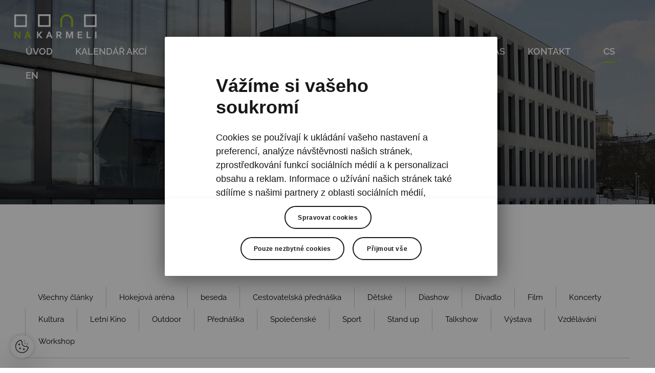

--- FILE ---
content_type: text/html; charset=UTF-8
request_url: https://nakarmeli.cz/archiv-akci/clanky/page/3/?category=43t
body_size: 9065
content:
<!DOCTYPE html>
<html lang="cs-CZ" class="no-js">
	<head>

		<meta charset="UTF-8">
		<meta http-equiv="X-UA-Compatible" content="IE=edge">

		<meta name="viewport" content="width=device-width, initial-scale=1.0, user-scalable=0">
		<meta name="legal-entity-id" content="260" />

		<link rel="stylesheet" type="text/css" media="screen" href="https://nakarmeli.cz/files/themes/project/styles/css/na-karmeli.css?v=1750613864">
		<link rel="stylesheet" type="text/css" media="print" href="https://nakarmeli.cz/files/themes/project/styles/css/na-karmeli-print.css">

		<link rel="stylesheet" type="text/css" media="screen" href="https://nakarmeli.cz/files/themes/project/style.css?v=1750613864">

		<link rel="shortcut icon" href="https://nakarmeli.cz/files/themes/project/favicon.ico">

		<script type="text/javascript" src="https://nakarmeli.cz/files/themes/project/assets/jquery-3.3.1.min.js"></script>
		<script type="text/javascript" src="https://nakarmeli.cz/files/themes/project/assets/slick-1.7.1.min.js"></script>

		<!-- Fancybox -->
		<script src="https://nakarmeli.cz/files/themes/project/assets/fancybox2/jquery.mousewheel-3.0.6.pack.js"></script>
		<link href="https://nakarmeli.cz/files/themes/project/assets/fancybox2/jquery.fancybox.css" rel="stylesheet" media="screen">
		<script src="https://nakarmeli.cz/files/themes/project/assets/fancybox2/jquery.fancybox.pack.js"></script>
		<script src="https://nakarmeli.cz/files/themes/project/assets/fancybox2/helpers/jquery.fancybox-media.js"></script>

		<script>
		var dataLayer = dataLayer || [];
		dataLayer.push({
		"event" : "registerLocalImporter",
		"importer.BID" : 260, 
		"page.LanguageVersion" : "cs-CZ",
		"web.environment" : "prod",
		});
		</script>

		<!-- Google Tag Manager -->
		<script>(function(w,d,s,l,i){w[l]=w[l]||[];w[l].push({'gtm.start':
		new Date().getTime(),event:'gtm.js'});var f=d.getElementsByTagName(s)[0],
		j=d.createElement(s),dl=l!='dataLayer'?'&l='+l:'';j.async=true;j.src=
		'https://www.googletagmanager.com/gtm.js?id='+i+dl;f.parentNode.insertBefore(j,f);
		})(window,document,'script','dataLayer','GTM-PHBJX98');</script>
		<!-- End Google Tag Manager -->

		<meta name='robots' content='index, follow, max-image-preview:large, max-snippet:-1, max-video-preview:-1' />
	<style>img:is([sizes="auto" i], [sizes^="auto," i]) { contain-intrinsic-size: 3000px 1500px }</style>
	
	<!-- This site is optimized with the Yoast SEO plugin v26.3 - https://yoast.com/wordpress/plugins/seo/ -->
	<title>Články - NA KARMELI</title>
	<link rel="canonical" href="https://nakarmeli.cz/archiv-akci/clanky/" />
	<meta property="og:locale" content="cs_CZ" />
	<meta property="og:type" content="article" />
	<meta property="og:title" content="Články - NA KARMELI" />
	<meta property="og:url" content="https://nakarmeli.cz/archiv-akci/clanky/" />
	<meta property="og:site_name" content="NA KARMELI" />
	<meta property="article:modified_time" content="2017-02-06T12:36:45+00:00" />
	<meta name="twitter:card" content="summary_large_image" />
	<script type="application/ld+json" class="yoast-schema-graph">{"@context":"https://schema.org","@graph":[{"@type":"WebPage","@id":"https://nakarmeli.cz/archiv-akci/clanky/","url":"https://nakarmeli.cz/archiv-akci/clanky/","name":"Články - NA KARMELI","isPartOf":{"@id":"https://nakarmeli.cz/#website"},"datePublished":"2016-01-23T21:40:23+00:00","dateModified":"2017-02-06T12:36:45+00:00","breadcrumb":{"@id":"https://nakarmeli.cz/archiv-akci/clanky/#breadcrumb"},"inLanguage":"cs","potentialAction":[{"@type":"ReadAction","target":["https://nakarmeli.cz/archiv-akci/clanky/"]}]},{"@type":"BreadcrumbList","@id":"https://nakarmeli.cz/archiv-akci/clanky/#breadcrumb","itemListElement":[{"@type":"ListItem","position":1,"name":"Home","item":"https://nakarmeli.cz/"},{"@type":"ListItem","position":2,"name":"Archiv akcí"}]},{"@type":"WebSite","@id":"https://nakarmeli.cz/#website","url":"https://nakarmeli.cz/","name":"NA KARMELI","description":"Vzdělávací centrum Na Karmeli","potentialAction":[{"@type":"SearchAction","target":{"@type":"EntryPoint","urlTemplate":"https://nakarmeli.cz/?s={search_term_string}"},"query-input":{"@type":"PropertyValueSpecification","valueRequired":true,"valueName":"search_term_string"}}],"inLanguage":"cs"}]}</script>
	<!-- / Yoast SEO plugin. -->


<link href='https://fonts.gstatic.com' crossorigin rel='preconnect' />
<style id='classic-theme-styles-inline-css' type='text/css'>
/*! This file is auto-generated */
.wp-block-button__link{color:#fff;background-color:#32373c;border-radius:9999px;box-shadow:none;text-decoration:none;padding:calc(.667em + 2px) calc(1.333em + 2px);font-size:1.125em}.wp-block-file__button{background:#32373c;color:#fff;text-decoration:none}
</style>
<style id='global-styles-inline-css' type='text/css'>
:root{--wp--preset--aspect-ratio--square: 1;--wp--preset--aspect-ratio--4-3: 4/3;--wp--preset--aspect-ratio--3-4: 3/4;--wp--preset--aspect-ratio--3-2: 3/2;--wp--preset--aspect-ratio--2-3: 2/3;--wp--preset--aspect-ratio--16-9: 16/9;--wp--preset--aspect-ratio--9-16: 9/16;--wp--preset--color--black: #000000;--wp--preset--color--cyan-bluish-gray: #abb8c3;--wp--preset--color--white: #ffffff;--wp--preset--color--pale-pink: #f78da7;--wp--preset--color--vivid-red: #cf2e2e;--wp--preset--color--luminous-vivid-orange: #ff6900;--wp--preset--color--luminous-vivid-amber: #fcb900;--wp--preset--color--light-green-cyan: #7bdcb5;--wp--preset--color--vivid-green-cyan: #00d084;--wp--preset--color--pale-cyan-blue: #8ed1fc;--wp--preset--color--vivid-cyan-blue: #0693e3;--wp--preset--color--vivid-purple: #9b51e0;--wp--preset--gradient--vivid-cyan-blue-to-vivid-purple: linear-gradient(135deg,rgba(6,147,227,1) 0%,rgb(155,81,224) 100%);--wp--preset--gradient--light-green-cyan-to-vivid-green-cyan: linear-gradient(135deg,rgb(122,220,180) 0%,rgb(0,208,130) 100%);--wp--preset--gradient--luminous-vivid-amber-to-luminous-vivid-orange: linear-gradient(135deg,rgba(252,185,0,1) 0%,rgba(255,105,0,1) 100%);--wp--preset--gradient--luminous-vivid-orange-to-vivid-red: linear-gradient(135deg,rgba(255,105,0,1) 0%,rgb(207,46,46) 100%);--wp--preset--gradient--very-light-gray-to-cyan-bluish-gray: linear-gradient(135deg,rgb(238,238,238) 0%,rgb(169,184,195) 100%);--wp--preset--gradient--cool-to-warm-spectrum: linear-gradient(135deg,rgb(74,234,220) 0%,rgb(151,120,209) 20%,rgb(207,42,186) 40%,rgb(238,44,130) 60%,rgb(251,105,98) 80%,rgb(254,248,76) 100%);--wp--preset--gradient--blush-light-purple: linear-gradient(135deg,rgb(255,206,236) 0%,rgb(152,150,240) 100%);--wp--preset--gradient--blush-bordeaux: linear-gradient(135deg,rgb(254,205,165) 0%,rgb(254,45,45) 50%,rgb(107,0,62) 100%);--wp--preset--gradient--luminous-dusk: linear-gradient(135deg,rgb(255,203,112) 0%,rgb(199,81,192) 50%,rgb(65,88,208) 100%);--wp--preset--gradient--pale-ocean: linear-gradient(135deg,rgb(255,245,203) 0%,rgb(182,227,212) 50%,rgb(51,167,181) 100%);--wp--preset--gradient--electric-grass: linear-gradient(135deg,rgb(202,248,128) 0%,rgb(113,206,126) 100%);--wp--preset--gradient--midnight: linear-gradient(135deg,rgb(2,3,129) 0%,rgb(40,116,252) 100%);--wp--preset--font-size--small: 13px;--wp--preset--font-size--medium: 20px;--wp--preset--font-size--large: 36px;--wp--preset--font-size--x-large: 42px;--wp--preset--spacing--20: 0.44rem;--wp--preset--spacing--30: 0.67rem;--wp--preset--spacing--40: 1rem;--wp--preset--spacing--50: 1.5rem;--wp--preset--spacing--60: 2.25rem;--wp--preset--spacing--70: 3.38rem;--wp--preset--spacing--80: 5.06rem;--wp--preset--shadow--natural: 6px 6px 9px rgba(0, 0, 0, 0.2);--wp--preset--shadow--deep: 12px 12px 50px rgba(0, 0, 0, 0.4);--wp--preset--shadow--sharp: 6px 6px 0px rgba(0, 0, 0, 0.2);--wp--preset--shadow--outlined: 6px 6px 0px -3px rgba(255, 255, 255, 1), 6px 6px rgba(0, 0, 0, 1);--wp--preset--shadow--crisp: 6px 6px 0px rgba(0, 0, 0, 1);}:where(.is-layout-flex){gap: 0.5em;}:where(.is-layout-grid){gap: 0.5em;}body .is-layout-flex{display: flex;}.is-layout-flex{flex-wrap: wrap;align-items: center;}.is-layout-flex > :is(*, div){margin: 0;}body .is-layout-grid{display: grid;}.is-layout-grid > :is(*, div){margin: 0;}:where(.wp-block-columns.is-layout-flex){gap: 2em;}:where(.wp-block-columns.is-layout-grid){gap: 2em;}:where(.wp-block-post-template.is-layout-flex){gap: 1.25em;}:where(.wp-block-post-template.is-layout-grid){gap: 1.25em;}.has-black-color{color: var(--wp--preset--color--black) !important;}.has-cyan-bluish-gray-color{color: var(--wp--preset--color--cyan-bluish-gray) !important;}.has-white-color{color: var(--wp--preset--color--white) !important;}.has-pale-pink-color{color: var(--wp--preset--color--pale-pink) !important;}.has-vivid-red-color{color: var(--wp--preset--color--vivid-red) !important;}.has-luminous-vivid-orange-color{color: var(--wp--preset--color--luminous-vivid-orange) !important;}.has-luminous-vivid-amber-color{color: var(--wp--preset--color--luminous-vivid-amber) !important;}.has-light-green-cyan-color{color: var(--wp--preset--color--light-green-cyan) !important;}.has-vivid-green-cyan-color{color: var(--wp--preset--color--vivid-green-cyan) !important;}.has-pale-cyan-blue-color{color: var(--wp--preset--color--pale-cyan-blue) !important;}.has-vivid-cyan-blue-color{color: var(--wp--preset--color--vivid-cyan-blue) !important;}.has-vivid-purple-color{color: var(--wp--preset--color--vivid-purple) !important;}.has-black-background-color{background-color: var(--wp--preset--color--black) !important;}.has-cyan-bluish-gray-background-color{background-color: var(--wp--preset--color--cyan-bluish-gray) !important;}.has-white-background-color{background-color: var(--wp--preset--color--white) !important;}.has-pale-pink-background-color{background-color: var(--wp--preset--color--pale-pink) !important;}.has-vivid-red-background-color{background-color: var(--wp--preset--color--vivid-red) !important;}.has-luminous-vivid-orange-background-color{background-color: var(--wp--preset--color--luminous-vivid-orange) !important;}.has-luminous-vivid-amber-background-color{background-color: var(--wp--preset--color--luminous-vivid-amber) !important;}.has-light-green-cyan-background-color{background-color: var(--wp--preset--color--light-green-cyan) !important;}.has-vivid-green-cyan-background-color{background-color: var(--wp--preset--color--vivid-green-cyan) !important;}.has-pale-cyan-blue-background-color{background-color: var(--wp--preset--color--pale-cyan-blue) !important;}.has-vivid-cyan-blue-background-color{background-color: var(--wp--preset--color--vivid-cyan-blue) !important;}.has-vivid-purple-background-color{background-color: var(--wp--preset--color--vivid-purple) !important;}.has-black-border-color{border-color: var(--wp--preset--color--black) !important;}.has-cyan-bluish-gray-border-color{border-color: var(--wp--preset--color--cyan-bluish-gray) !important;}.has-white-border-color{border-color: var(--wp--preset--color--white) !important;}.has-pale-pink-border-color{border-color: var(--wp--preset--color--pale-pink) !important;}.has-vivid-red-border-color{border-color: var(--wp--preset--color--vivid-red) !important;}.has-luminous-vivid-orange-border-color{border-color: var(--wp--preset--color--luminous-vivid-orange) !important;}.has-luminous-vivid-amber-border-color{border-color: var(--wp--preset--color--luminous-vivid-amber) !important;}.has-light-green-cyan-border-color{border-color: var(--wp--preset--color--light-green-cyan) !important;}.has-vivid-green-cyan-border-color{border-color: var(--wp--preset--color--vivid-green-cyan) !important;}.has-pale-cyan-blue-border-color{border-color: var(--wp--preset--color--pale-cyan-blue) !important;}.has-vivid-cyan-blue-border-color{border-color: var(--wp--preset--color--vivid-cyan-blue) !important;}.has-vivid-purple-border-color{border-color: var(--wp--preset--color--vivid-purple) !important;}.has-vivid-cyan-blue-to-vivid-purple-gradient-background{background: var(--wp--preset--gradient--vivid-cyan-blue-to-vivid-purple) !important;}.has-light-green-cyan-to-vivid-green-cyan-gradient-background{background: var(--wp--preset--gradient--light-green-cyan-to-vivid-green-cyan) !important;}.has-luminous-vivid-amber-to-luminous-vivid-orange-gradient-background{background: var(--wp--preset--gradient--luminous-vivid-amber-to-luminous-vivid-orange) !important;}.has-luminous-vivid-orange-to-vivid-red-gradient-background{background: var(--wp--preset--gradient--luminous-vivid-orange-to-vivid-red) !important;}.has-very-light-gray-to-cyan-bluish-gray-gradient-background{background: var(--wp--preset--gradient--very-light-gray-to-cyan-bluish-gray) !important;}.has-cool-to-warm-spectrum-gradient-background{background: var(--wp--preset--gradient--cool-to-warm-spectrum) !important;}.has-blush-light-purple-gradient-background{background: var(--wp--preset--gradient--blush-light-purple) !important;}.has-blush-bordeaux-gradient-background{background: var(--wp--preset--gradient--blush-bordeaux) !important;}.has-luminous-dusk-gradient-background{background: var(--wp--preset--gradient--luminous-dusk) !important;}.has-pale-ocean-gradient-background{background: var(--wp--preset--gradient--pale-ocean) !important;}.has-electric-grass-gradient-background{background: var(--wp--preset--gradient--electric-grass) !important;}.has-midnight-gradient-background{background: var(--wp--preset--gradient--midnight) !important;}.has-small-font-size{font-size: var(--wp--preset--font-size--small) !important;}.has-medium-font-size{font-size: var(--wp--preset--font-size--medium) !important;}.has-large-font-size{font-size: var(--wp--preset--font-size--large) !important;}.has-x-large-font-size{font-size: var(--wp--preset--font-size--x-large) !important;}
:where(.wp-block-post-template.is-layout-flex){gap: 1.25em;}:where(.wp-block-post-template.is-layout-grid){gap: 1.25em;}
:where(.wp-block-columns.is-layout-flex){gap: 2em;}:where(.wp-block-columns.is-layout-grid){gap: 2em;}
:root :where(.wp-block-pullquote){font-size: 1.5em;line-height: 1.6;}
</style>
<script type="text/javascript" src="https://nakarmeli.cz/wp-includes/js/jquery/jquery.min.js?ver=3.7.1" id="jquery-core-js"></script>
<script type="text/javascript" src="https://nakarmeli.cz/wp-includes/js/jquery/jquery-migrate.min.js?ver=3.4.1" id="jquery-migrate-js"></script>
<link rel="https://api.w.org/" href="https://nakarmeli.cz/wp-json/" /><link rel="alternate" title="JSON" type="application/json" href="https://nakarmeli.cz/wp-json/wp/v2/pages/5667" /><link rel="alternate" title="oEmbed (JSON)" type="application/json+oembed" href="https://nakarmeli.cz/wp-json/oembed/1.0/embed?url=https%3A%2F%2Fnakarmeli.cz%2Farchiv-akci%2Fclanky%2F" />
<link rel="alternate" title="oEmbed (XML)" type="text/xml+oembed" href="https://nakarmeli.cz/wp-json/oembed/1.0/embed?url=https%3A%2F%2Fnakarmeli.cz%2Farchiv-akci%2Fclanky%2F&#038;format=xml" />
<meta name="generator" content="WPML ver:4.8.4 stt:9,1;" />
	</head>
	<body>
	<!-- Google Tag Manager (noscript) -->
	<noscript><iframe src="https://www.googletagmanager.com/ns.html?id=GTM-PHBJX98" height="0" width="0" style="display:none;visibility:hidden"></iframe></noscript>
	<!-- End Google Tag Manager (noscript) -->

		<div class="box-intro box-intro--subpage" id="top" style="background-image:url(https://nakarmeli.cz/files/uploads/2016/01/clanky.jpg)">
			<div class="container">
				<h1 class="box-intro__title">Články</h1>
				<span class="box-intro__arrow-down" id="js-scrollDown"><i class="fa fa-chevron-down"></i></span>
			</div>
		</div>

		<div class="container">
			<div class="in-text-block in-text-block--header">
				<p>
					Přečtěte si články z akcí pořádaných Na Karmeli <br>a prohlědněte si z nich fotogalerii				</p>
			</div>
		</div>

				

                <div class="container">                        
                    <ul class="list-tabs" >
                        <li class="list-tabs__item list-tabs__item-special ">
                            <a href="https://nakarmeli.cz/archiv-akci/clanky/" class="list-tabs__item__in">
                                Všechny články
                            </a>
                        </li>
                        
                                                <li class="list-tabs__item list-tabs__item-special ">
                                <a href="?category=3" class="list-tabs__item__in">
                                    Hokejová aréna                                </a>
                            </li>
                                                        
                                                    <li class="list-tabs__item list-tabs__item-special ">
                                <a href="?category=77t" class="list-tabs__item__in">
                                    beseda                                </a>
                            </li>
                                                    <li class="list-tabs__item list-tabs__item-special ">
                                <a href="?category=73t" class="list-tabs__item__in">
                                    Cestovatelská přednáška                                </a>
                            </li>
                                                    <li class="list-tabs__item list-tabs__item-special ">
                                <a href="?category=45t" class="list-tabs__item__in">
                                    Dětské                                </a>
                            </li>
                                                    <li class="list-tabs__item list-tabs__item-special ">
                                <a href="?category=42t" class="list-tabs__item__in">
                                    Diashow                                </a>
                            </li>
                                                    <li class="list-tabs__item list-tabs__item-special ">
                                <a href="?category=39t" class="list-tabs__item__in">
                                    Divadlo                                </a>
                            </li>
                                                    <li class="list-tabs__item list-tabs__item-special ">
                                <a href="?category=40t" class="list-tabs__item__in">
                                    Film                                </a>
                            </li>
                                                    <li class="list-tabs__item list-tabs__item-special ">
                                <a href="?category=41t" class="list-tabs__item__in">
                                    Koncerty                                </a>
                            </li>
                                                    <li class="list-tabs__item list-tabs__item-special ">
                                <a href="?category=43t" class="list-tabs__item__in">
                                    Kultura                                </a>
                            </li>
                                                    <li class="list-tabs__item list-tabs__item-special ">
                                <a href="?category=49t" class="list-tabs__item__in">
                                    Letní Kino                                </a>
                            </li>
                                                    <li class="list-tabs__item list-tabs__item-special ">
                                <a href="?category=65t" class="list-tabs__item__in">
                                    Outdoor                                </a>
                            </li>
                                                    <li class="list-tabs__item list-tabs__item-special ">
                                <a href="?category=72t" class="list-tabs__item__in">
                                    Přednáška                                </a>
                            </li>
                                                    <li class="list-tabs__item list-tabs__item-special ">
                                <a href="?category=37t" class="list-tabs__item__in">
                                    Společenské                                </a>
                            </li>
                                                    <li class="list-tabs__item list-tabs__item-special ">
                                <a href="?category=44t" class="list-tabs__item__in">
                                    Sport                                </a>
                            </li>
                                                    <li class="list-tabs__item list-tabs__item-special ">
                                <a href="?category=75t" class="list-tabs__item__in">
                                    Stand up                                </a>
                            </li>
                                                    <li class="list-tabs__item list-tabs__item-special ">
                                <a href="?category=38t" class="list-tabs__item__in">
                                    Talkshow                                </a>
                            </li>
                                                    <li class="list-tabs__item list-tabs__item-special ">
                                <a href="?category=76t" class="list-tabs__item__in">
                                    Výstava                                </a>
                            </li>
                                                    <li class="list-tabs__item list-tabs__item-special ">
                                <a href="?category=50t" class="list-tabs__item__in">
                                    Vzdělávání                                </a>
                            </li>
                                                    <li class="list-tabs__item list-tabs__item-special ">
                                <a href="?category=74t" class="list-tabs__item__in">
                                    Workshop                                </a>
                            </li>
                                                </ul>
		</div>

                    <div class="container">
			<ul class="list-articles js-simulate-link" id="js-articles">
                            
                            
					<li class="list-articles__item">
						<article class="list-articles__item__in">
							<figure class="list-articles__item__image">
																<img src="https://nakarmeli.cz/files/uploads/2021/01/420tenori-300x300.jpg" alt="Koncert &#8211; 4 tenoři: muzikálové gala">
							</figure>
							<div class="list-articles__item__in__content">
								<header class="list-articles__item__header">
									<time class="list-articles__item__header__date" datetime="2021-09-14">14/9/2021</time>
									<h2 class="list-articles__item__header__title">
										<a href="https://nakarmeli.cz/akce/novorocni-koncert-4-tenori/" class="list-articles__item__header__title__in">
											Koncert &#8211; 4 tenoři: muzikálové gala										</a>
									</h2>
								</header>
								<div class="list-articles__item__desc">
									<p>
										Vzdělávací centrum zve v úterý 14. září od 19 hodin na koncert 4 TENOŘI &#8211; muzikálové gala. Kon&#8230;									</p>
								</div>
								<a href="https://nakarmeli.cz/akce/novorocni-koncert-4-tenori/" class="button button--big list-articles__item__button">CELÝ ČLÁNEK</a>
							</div>
						</article>
					</li>

				
					<li class="list-articles__item">
						<article class="list-articles__item__in">
							<figure class="list-articles__item__image">
																<img src="https://nakarmeli.cz/files/uploads/2021/05/gump-pes-ktery-naucil-lidi-zit-25806-e1622116701147-300x300.jpg" alt="Letní kino Na Karmeli &#8211; Gump-pes, který naučil lidi žít">
							</figure>
							<div class="list-articles__item__in__content">
								<header class="list-articles__item__header">
									<time class="list-articles__item__header__date" datetime="2021-08-26">26/8/2021</time>
									<h2 class="list-articles__item__header__title">
										<a href="https://nakarmeli.cz/akce/letni-kino-na-karmeli-gump-pes-ktery-naucil-lidi-zit/" class="list-articles__item__header__title__in">
											Letní kino Na Karmeli &#8211; Gump-pes, který naučil lidi žít										</a>
									</h2>
								</header>
								<div class="list-articles__item__desc">
									<p>
										Vzdělávací centrum Na Karmeli zve 26.08.2021 od 21.00 hodin do letního kina na snímek Gump &#8211; p&#8230;									</p>
								</div>
								<a href="https://nakarmeli.cz/akce/letni-kino-na-karmeli-gump-pes-ktery-naucil-lidi-zit/" class="button button--big list-articles__item__button">CELÝ ČLÁNEK</a>
							</div>
						</article>
					</li>

				
					<li class="list-articles__item">
						<article class="list-articles__item__in">
							<figure class="list-articles__item__image">
																<img src="https://nakarmeli.cz/files/uploads/2021/08/k2-e1622116520347-300x300.jpg" alt="Letní kino Na Karmeli &#8211; K2 – vlastní cestou">
							</figure>
							<div class="list-articles__item__in__content">
								<header class="list-articles__item__header">
									<time class="list-articles__item__header__date" datetime="2021-08-19">19/8/2021</time>
									<h2 class="list-articles__item__header__title">
										<a href="https://nakarmeli.cz/akce/letni-kino-na-karmeli-k2-vlastni-cestou/" class="list-articles__item__header__title__in">
											Letní kino Na Karmeli &#8211; K2 – vlastní cestou										</a>
									</h2>
								</header>
								<div class="list-articles__item__desc">
									<p>
										Vzdělávací centrum Na Karmeli zve 19.08.2021 od 21 hodin do letního kina na snímek K2 – vlastní cest&#8230;									</p>
								</div>
								<a href="https://nakarmeli.cz/akce/letni-kino-na-karmeli-k2-vlastni-cestou/" class="button button--big list-articles__item__button">CELÝ ČLÁNEK</a>
							</div>
						</article>
					</li>

				
					<li class="list-articles__item">
						<article class="list-articles__item__in">
							<figure class="list-articles__item__image">
																<img src="https://nakarmeli.cz/files/uploads/2021/05/Havel-plakat-e1622116643689-300x300.jpg" alt="Letní kino Na Karmeli &#8211; Havel">
							</figure>
							<div class="list-articles__item__in__content">
								<header class="list-articles__item__header">
									<time class="list-articles__item__header__date" datetime="2021-08-12">12/8/2021</time>
									<h2 class="list-articles__item__header__title">
										<a href="https://nakarmeli.cz/akce/letni-kino-na-karmeli-havel/" class="list-articles__item__header__title__in">
											Letní kino Na Karmeli &#8211; Havel										</a>
									</h2>
								</header>
								<div class="list-articles__item__desc">
									<p>
										Vzdělávací centrum Na Karmeli zve 12.08.2021 od 21.00 hodin na snímek Havel.
Příběh jedné z nejvýraz&#8230;									</p>
								</div>
								<a href="https://nakarmeli.cz/akce/letni-kino-na-karmeli-havel/" class="button button--big list-articles__item__button">CELÝ ČLÁNEK</a>
							</div>
						</article>
					</li>

				
					<li class="list-articles__item">
						<article class="list-articles__item__in">
							<figure class="list-articles__item__image">
																<img src="https://nakarmeli.cz/files/uploads/2021/05/babovky_2020_plakat_ts-e1622117340768-300x300.jpg" alt="Letní kino Na Karmeli &#8211; Bábovky">
							</figure>
							<div class="list-articles__item__in__content">
								<header class="list-articles__item__header">
									<time class="list-articles__item__header__date" datetime="2021-08-05">5/8/2021</time>
									<h2 class="list-articles__item__header__title">
										<a href="https://nakarmeli.cz/akce/letni-kino-na-karmeli-babovky/" class="list-articles__item__header__title__in">
											Letní kino Na Karmeli &#8211; Bábovky										</a>
									</h2>
								</header>
								<div class="list-articles__item__desc">
									<p>
										Vzdělávací centrum Na Karmeli zve 05.08.2021 od 21.00 hodin do letního kina na snímek Bábovky. 
Příb&#8230;									</p>
								</div>
								<a href="https://nakarmeli.cz/akce/letni-kino-na-karmeli-babovky/" class="button button--big list-articles__item__button">CELÝ ČLÁNEK</a>
							</div>
						</article>
					</li>

				
					<li class="list-articles__item">
						<article class="list-articles__item__in">
							<figure class="list-articles__item__image">
																<img src="https://nakarmeli.cz/files/uploads/2021/05/rytiri-300x300.jpg" alt="Letní kino Na Karmeli &#8211; Rytíři spravedlnosti">
							</figure>
							<div class="list-articles__item__in__content">
								<header class="list-articles__item__header">
									<time class="list-articles__item__header__date" datetime="2021-07-29">29/7/2021</time>
									<h2 class="list-articles__item__header__title">
										<a href="https://nakarmeli.cz/akce/letni-kino-na-karmeli-rytiri-spravedlnosti/" class="list-articles__item__header__title__in">
											Letní kino Na Karmeli &#8211; Rytíři spravedlnosti										</a>
									</h2>
								</header>
								<div class="list-articles__item__desc">
									<p>
										Vzdělávací centrum Na Karmeli zve 29.07.2021 od 21. 30 hodin do letního kina na snímek Rytíři sprave&#8230;									</p>
								</div>
								<a href="https://nakarmeli.cz/akce/letni-kino-na-karmeli-rytiri-spravedlnosti/" class="button button--big list-articles__item__button">CELÝ ČLÁNEK</a>
							</div>
						</article>
					</li>

				
					<li class="list-articles__item">
						<article class="list-articles__item__in">
							<figure class="list-articles__item__image">
																<img src="https://nakarmeli.cz/files/uploads/2021/05/salvadordal-FF-300x300.jpg" alt="Letní kino Na Karmeli &#8211; Salvador Dalí: Hledání nesmrtelnosti">
							</figure>
							<div class="list-articles__item__in__content">
								<header class="list-articles__item__header">
									<time class="list-articles__item__header__date" datetime="2021-07-22">22/7/2021</time>
									<h2 class="list-articles__item__header__title">
										<a href="https://nakarmeli.cz/akce/letni-kino-na-karmeli-salvador-dali-hledani-nesmrtelnosti/" class="list-articles__item__header__title__in">
											Letní kino Na Karmeli &#8211; Salvador Dalí: Hledání nesmrtelnosti										</a>
									</h2>
								</header>
								<div class="list-articles__item__desc">
									<p>
										Vzdělávací centrum Na Karmeli zve 22.07.2021 od 21.30 hodin do letního kina na snímek Salvador Dalí:&#8230;									</p>
								</div>
								<a href="https://nakarmeli.cz/akce/letni-kino-na-karmeli-salvador-dali-hledani-nesmrtelnosti/" class="button button--big list-articles__item__button">CELÝ ČLÁNEK</a>
							</div>
						</article>
					</li>

				
					<li class="list-articles__item">
						<article class="list-articles__item__in">
							<figure class="list-articles__item__image">
																<img src="https://nakarmeli.cz/files/uploads/2021/05/tajemstvi-300x300.jpg" alt="Letní kino Na Karmeli &#8211; Téměř dokonalá tajemství">
							</figure>
							<div class="list-articles__item__in__content">
								<header class="list-articles__item__header">
									<time class="list-articles__item__header__date" datetime="2021-07-15">15/7/2021</time>
									<h2 class="list-articles__item__header__title">
										<a href="https://nakarmeli.cz/akce/letni-kino-na-karmeli-temer-dokonala-tajemstvi/" class="list-articles__item__header__title__in">
											Letní kino Na Karmeli &#8211; Téměř dokonalá tajemství										</a>
									</h2>
								</header>
								<div class="list-articles__item__desc">
									<p>
										Vzdělávací centrum Na Karmeli zve 15.07.2021 od 21.30 hodin do letního kina na komedii Téměř dokonal&#8230;									</p>
								</div>
								<a href="https://nakarmeli.cz/akce/letni-kino-na-karmeli-temer-dokonala-tajemstvi/" class="button button--big list-articles__item__button">CELÝ ČLÁNEK</a>
							</div>
						</article>
					</li>

				
			</ul>


			<!--
			<div class="text-center">
				<a href="#" class="button button--big" id="more_posts" data-from="#js-articles">NAČÍST DALŠÍ</a>
			</div>
			-->

			<p>
			
	<nav class="navigation pagination" aria-label="Stránkování">
		<h2 class="screen-reader-text">Stránkování</h2>
		<div class="nav-links"><a class="page-numbers" href="https://nakarmeli.cz/archiv-akci/clanky/?category=43t">1<span class="divider"> / </span></a>
<a class="page-numbers" href="https://nakarmeli.cz/archiv-akci/clanky/page/2/?category=43t">2<span class="divider"> / </span></a>
<span aria-current="page" class="page-numbers current">3<span class="divider"> / </span></span>
<a class="page-numbers" href="https://nakarmeli.cz/archiv-akci/clanky/page/4/?category=43t">4<span class="divider"> / </span></a>
<a class="page-numbers" href="https://nakarmeli.cz/archiv-akci/clanky/page/5/?category=43t">5<span class="divider"> / </span></a>
<span class="page-numbers dots">&hellip;</span>
<a class="page-numbers" href="https://nakarmeli.cz/archiv-akci/clanky/page/44/?category=43t">44<span class="divider"> / </span></a></div>
	</nav>			</p>

			
		</div>
		<header class="header" id="js-header">
			<div class="header__in">
				<a href="https://nakarmeli.cz/" class="logo">
					<i class="icon icon__logo"></i>
				</a>

				<div class="toggle-nav">
					<span class="toggle-nav__text">MENU</span>
					<span class="toggle-nav__span toggle-nav__span--top"></span>
					<span class="toggle-nav__span toggle-nav__span--middle"></span>
					<span class="toggle-nav__span toggle-nav__span--bottom"></span>
				</div>

				<nav class="header__navigation">
					<ul class="menu">
						<li class="menu__item">
							<a href="https://nakarmeli.cz/" class="menu__item__in">
								Úvod							</a>
						</li>
													<li class="menu__item">
								<a href="https://nakarmeli.cz/kalendar-akci/" class="menu__item__in">
									Kalendář akcí								</a>
							</li>
																			<li class="menu__item">
								<a href="https://nakarmeli.cz/vstupenky/" class="menu__item__in">
									Vstupenky								</a>
							</li>
																			<li class="menu__item">
								<a href="https://nakarmeli.cz/archiv-akci/clanky/" class="menu__item__in">
									Články								</a>
							</li>
												<li class="menu__item">
							<a href="https://nakarmeli.cz/moznosti-vyuziti/" class="menu__item__in">
								Možnosti využití							</a>
						</li>
						<li class="menu__item">
							<a href="https://nakarmeli.cz/galerie/" class="menu__item__in">
								Galerie							</a>
						</li>
						<li class="menu__item">
							<a href="https://nakarmeli.cz/o-nas/" class="menu__item__in">
								O nás							</a>
						</li>
						<li class="menu__item">
							<a href="https://nakarmeli.cz/kontakt/" class="menu__item__in">
								Kontakt							</a>
						</li>

						<li class="menu__item lang lang_cs lang_active"><a href="https://nakarmeli.cz/archiv-akci/clanky/" class="menu__item__in menu__item__in--current">cs</a></li><li class="menu__item lang lang_en"><a href="https://nakarmeli.cz/en/events-archive/articles/" class="menu__item__in">en</a></li>					</ul>
				</nav>
			</div>
		</header>

		<footer class="footer">
			<h2 class="footer__title">KONTAKTY</h2>

			<div class="footer__in">
				<div class="footer__in__info">
					<i class="fa fa-map-marker"></i>
					<h3>ADRESA</h3>
					<p>
						Vzdělávací centrum ŠKODA AUTO Na Karmeli					</p>
					<address>
						<p>
							Na Karmeli 1457<br>Mladá Boleslav, 293 01						</p>
					</address>

					<i class="fa fa-mobile"></i>
					<h3>TELEFON</h3>
					<p>+420 326 823 071</p>

					<br>

					<i class="fa fa-paper-plane"></i>
					<h3>EMAIL</h3>
					<p>
						<a href="mailto:nakarmeli@skoda-auto.cz">nakarmeli@skoda-auto.cz</a>
					</p>

					<ul class="social">
						<li class="social__item">
							<a href="https://www.facebook.com/nakarmeli/?fref=ts" target="_blank" class="social__item__in">
								<i class="fa fa-facebook"></i>
							</a>
						</li>
						<li class="social__item">
							<a href="#" target="_blank" class="social__item__in">
								<i class="fa fa-twitter"></i>
							</a>
						</li>
						<li class="social__item">
							<a href="#" target="_blank" class="social__item__in">
								<i class="fa fa-youtube"></i>
							</a>
						</li>
					</ul>

					<div class="footer__cookies">
													<a href="https://nakarmeli.cz/souhlas-se-zpracovanim-osobnich-udaju-zasilani-propagacnich-materialu/" class="footer__cookies__link">Informace o zpracování osobních údajů pro účely propagace Vzdělávacího centra Na Karmeli</a>
							<a href="https://nakarmeli.cz/souhlas-se-zpracovanim-osobnich-udaju-rezervace-vstupenek/" class="footer__cookies__link">Informace o zpracování osobních údajů pro účely rezervace vstupenek</a>
							<a href="https://www.skoda-auto.cz/system/cookie-settings" class="footer__cookies__link" target="_blank">Zásady používání souborů cookies</a>
											</div>
				</div>

				<div class="footer__in__map">
					<div class="footer-overlay">
													<span>Pozor na správnou cestu.<br/> Vyhněte se průjezdu pěší zónou.</span>
											</div>
					<iframe src="https://www.google.com/maps/embed?pb=!1m26!1m12!1m3!1d2542.427232523171!2d14.904234415730121!3d50.41451117947046!2m3!1f0!2f0!3f0!3m2!1i1024!2i768!4f13.1!4m11!3e0!4m3!3m2!1d50.413431599999996!2d14.9082426!4m5!1s0x470955b8f04fd777%3A0xd33fa904e91046d2!2sParking+House+Jaselsk%C3%A1%2C+Jaselsk%C3%A1%2C+293+01+Mlad%C3%A1+Boleslav!3m2!1d50.415730599999996!2d14.9038206!5e0!3m2!1sen!2scz!4v1522232787036" width="600" height="450" frameborder="0" style="border:0" allowfullscreen></iframe>
				</div>

				<a href="#top " class="footer__in__up" id="js-scrollTop">
					<i class="fa fa-chevron-up"></i>
				</a>
			</div>			
		</footer>

		<script type="text/javascript">
			$(document).ready(function() {
				$(window).on('load', function() {
					/* Fancybox2 */
					if ($('a:not(.nofancybox)').children('img').length > 0) {
						$('a:not(.nofancybox)').children('img').attr('rel', 'gallery').fancybox();
					}
					if ($('.cstm-fancybox').length > 0) {
						$('.cstm-fancybox').fancybox();
					}

				});
			});
		</script>

		<script>
			// Function to push to data layer
			function dataLayerPush(event) {
				event.preventDefault();

				let event_title;

				// Check if the .js-track-events selector exists
				if (document.querySelector('.js-track-events')) {
					// If it exists, use the page's h1 as the event title
					event_title = document.querySelector('h1').innerText;
				} else if (document.querySelector('.vstupenky')) {
					// Find the closest ancestor which is 'list-articles__item__detail'
					let parent = event.target.closest('.vstupenky_item');
					event_title = parent.querySelector('h3').innerText.toUpperCase();
				} else {
					// Find the closest ancestor which is 'list-articles__item__detail'
					let parent = event.target.closest('.list-articles__item');
					// If it doesn't exist, find the h3 element within parent and extract the text
					event_title = parent.querySelector('h3').innerText;
				}

				// Push to the data layer
				dataLayer.push({
					event : "trackEvent",
					eventCategory : "Events",
					eventAction : "Buy Tickets Click",
					eventLabel : event_title,
					appweb: { Name : "ms_buy_tickets_click" }
				});

				console.log({
					event : "trackEvent",
					eventCategory : "Events",
					eventAction : "Buy Tickets Click",
					eventLabel : event_title,
					appweb: { Name : "ms_buy_tickets_click" }
				});

				// Uncomment the following line if you want to continue the form submission after the data layer push
				let form = event.target.closest('form');
				console.log(form);
				
				// Submit the form by dispatching a submit event
				let submitEvent = new Event('submit', {cancelable: true});
				if (form.dispatchEvent(submitEvent)) { // Check if the event wasn't cancelled
					form.submit();
				}
			}

			// Apply EventListener to the existing forms
			document.querySelectorAll('form[action*="vstupenky"] button').forEach(function(button) {
				button.addEventListener('click', dataLayerPush);
			});

			// Monitor the document for additions of new forms and apply EventListener
			new MutationObserver(function() {
			document.querySelectorAll('form[action*="vstupenky"] button').forEach(function(button) {
				if (!button.dataset.tracked) {
				button.dataset.tracked = true;
				button.addEventListener('click', dataLayerPush);
				}
			});
			}).observe(document, { childList: true, subtree: true });
		</script>

		<!--[if lt IE 9]><script type="text/javascript" src="https://nakarmeli.cz/files/themes/project/js/ie-fallbacks/respond.min.js"></script><![endif]-->
		<!--[if lte IE 9]><script type="text/javascript" src="https://nakarmeli.cz/files/themes/project/js/ie-fallbacks/placeholders.js"></script><![endif]-->

				<script type="speculationrules">
{"prefetch":[{"source":"document","where":{"and":[{"href_matches":"\/*"},{"not":{"href_matches":["\/wp-*.php","\/wp-admin\/*","\/files\/uploads\/*","\/files\/*","\/files\/plugins\/*","\/files\/themes\/project\/*","\/*\\?(.+)"]}},{"not":{"selector_matches":"a[rel~=\"nofollow\"]"}},{"not":{"selector_matches":".no-prefetch, .no-prefetch a"}}]},"eagerness":"conservative"}]}
</script>
<script type="text/javascript" src="https://nakarmeli.cz/files/themes/project/js/all.js" id="nakarmeli-all-js"></script>

		</body>

		</html>


--- FILE ---
content_type: text/html; charset=utf-8
request_url: https://consent.cookies.skoda-auto.com/
body_size: 280
content:
<!DOCTYPE html>
<html lang="en">
<head>
    <meta charset="utf-8">
    <title>Cross-Domain Consent Manager</title>
    <script src="/Scripts/iframe.min.js"></script>
</head>
<body>
</body>
</html>


--- FILE ---
content_type: text/css
request_url: https://nakarmeli.cz/files/themes/project/styles/css/na-karmeli.css?v=1750613864
body_size: 25795
content:
@charset "UTF-8";
/*!
==============================================================

Project  	: na-karmeli
Created 	: 07.01.2016

==============================================================
*/
/* raleway-300 - latin_latin-ext */
@font-face {
    font-display: swap; /* Check https://developer.mozilla.org/en-US/docs/Web/CSS/@font-face/font-display for other options. */
    font-family: 'Raleway';
    font-style: normal;
    font-weight: 300;
    src: url('../fonts/raleway-v28-latin_latin-ext-300.woff2') format('woff2'), /* Chrome 36+, Opera 23+, Firefox 39+ */
         url('../fonts/raleway-v28-latin_latin-ext-300.woff') format('woff'); /* Chrome 5+, Firefox 3.6+, IE 9+, Safari 5.1+ */
  }
  /* raleway-regular - latin_latin-ext */
  @font-face {
    font-display: swap; /* Check https://developer.mozilla.org/en-US/docs/Web/CSS/@font-face/font-display for other options. */
    font-family: 'Raleway';
    font-style: normal;
    font-weight: 400;
    src: url('../fonts/raleway-v28-latin_latin-ext-regular.woff2') format('woff2'), /* Chrome 36+, Opera 23+, Firefox 39+ */
         url('../fonts/raleway-v28-latin_latin-ext-regular.woff') format('woff'); /* Chrome 5+, Firefox 3.6+, IE 9+, Safari 5.1+ */
  }
  /* raleway-600 - latin_latin-ext */
  @font-face {
    font-display: swap; /* Check https://developer.mozilla.org/en-US/docs/Web/CSS/@font-face/font-display for other options. */
    font-family: 'Raleway';
    font-style: normal;
    font-weight: 600;
    src: url('../fonts/raleway-v28-latin_latin-ext-600.woff2') format('woff2'), /* Chrome 36+, Opera 23+, Firefox 39+ */
         url('../fonts/raleway-v28-latin_latin-ext-600.woff') format('woff'); /* Chrome 5+, Firefox 3.6+, IE 9+, Safari 5.1+ */
  }
  /* raleway-700 - latin_latin-ext */
  @font-face {
    font-display: swap; /* Check https://developer.mozilla.org/en-US/docs/Web/CSS/@font-face/font-display for other options. */
    font-family: 'Raleway';
    font-style: normal;
    font-weight: 700;
    src: url('../fonts/raleway-v28-latin_latin-ext-700.woff2') format('woff2'), /* Chrome 36+, Opera 23+, Firefox 39+ */
         url('../fonts/raleway-v28-latin_latin-ext-700.woff') format('woff'); /* Chrome 5+, Firefox 3.6+, IE 9+, Safari 5.1+ */
  }
/*-----------------------------------------------------------------------------------*/
/*  CSS reset
/*-----------------------------------------------------------------------------------*/
html,
body,
div,
span,
applet,
object,
iframe,
h1,
h2,
h3,
h4,
h5,
h6,
p,
blockquote,
pre,
a,
abbr,
acronym,
address,
big,
cite,
code,
del,
dfn,
em,
img,
ins,
kbd,
q,
s,
samp,
small,
strike,
strong,
sub,
sup,
tt,
var,
b,
u,
i,
center,
dl,
dt,
dd,
ol,
ul,
li,
fieldset,
form,
label,
legend,
table,
caption,
tbody,
tfoot,
thead,
tr,
th,
td,
article,
aside,
canvas,
details,
embed,
figure,
figcaption,
footer,
header,
hgroup,
menu,
nav,
output,
ruby,
section,
summary,
time,
mark,
audio,
video {
    margin: 0;
    padding: 0;
    border: 0;
    vertical-align: baseline;
}

/* HTML5 display-role reset for older browsers */
article,
aside,
details,
figcaption,
figure,
footer,
header,
hgroup,
menu,
nav,
section,
main,
time {
    display: block;
}

body {
    line-height: 1;
}

html,
body {
    width: 100%;
    height: 100%;
}

blockquote,
q {
    quotes: none;
}

blockquote:before,
blockquote:after,
q:before,
q:after {
    content: '';
    content: none;
}

table {
    border-collapse: collapse;
    border-spacing: 0;
}

a,
button {
    outline: none;
}

a[href] img {
    cursor: pointer;
}

/* Corrects inline-block display not defined in IE6/7/8/9 & FF3 */
audio,
canvas,
video {
    display: inline-block;
    *display: inline;
    *zoom: 1;
}

/* Prevents modern browsers from displaying 'audio' without controls */
audio:not([controls]) {
    display: none;
}

/*
 * Addresses styling for 'hidden' attribute not present in IE7/8/9, FF3, S4
 * Known issue: no IE6 support
 */
[hidden] {
    display: none;
}

/*
 *  Prevents iOS text size adjust after orientation change, without disabling user zoom
 *  www.456bereastreet.com/archive/201012/controlling_text_size_in_safari_for_ios_without_disabling_user_zoom/
 */
html {
    -webkit-text-size-adjust: 100%;
    -ms-text-size-adjust: 100%;
}

/* Improves readability of pre-formatted text in all browsers */
pre {
    white-space: pre;
    white-space: pre-wrap;
    word-wrap: break-word;
}

/*
 * Prevents sub and sup affecting line-height in all browsers
 * gist.github.com/413930
 */
sub,
sup {
    line-height: 0;
    position: relative;
    vertical-align: baseline;
}

sup {
    top: -0.5em;
}

sub {
    bottom: -0.25em;
}

/*
 *    Improves image quality when scaled in IE7
 *    code.flickr.com/blog/2008/11/12/on-ui-quality-the-little-things-client-side-image-resizing/
 */
img {
    -ms-interpolation-mode: bicubic;
    /* 2 */
}

/* Corrects overflow displayed oddly in IE9 */
svg:not(:root) {
    overflow: hidden;
}

/*
 * 1. Corrects font size not being inherited in all browsers
 * 2. Addresses margins set differently in IE6/7, FF3/4, S5, Chrome
 * 3. Improves appearance and consistency in all browsers
 */
button,
input,
select,
textarea {
    margin: 0;
    /* 2 */
    vertical-align: baseline;
    /* 3 */
    *vertical-align: middle;
    /* 3 */
    padding: 0;
    -webkit-appearance: none;
    -webkit-border-radius: 0;
}

/*
 * 1. Improves usability and consistency of cursor style between image-type 'input' and others
 * 2. Corrects inability to style clickable 'input' types in iOS
 * 3. Corrects inner spacing displayed oddly in IE7 without effecting normal text inputs
 *    Known issue: inner spacing remains in IE6
 */
button,
input[type="button"],
input[type="reset"],
input[type="submit"] {
    cursor: pointer;
    /* 1 */
    -webkit-appearance: button;
    /* 2 */
    *overflow: visible;
    /* 3 */
}

/*
 * Re-set default cursor for disabled elements
 */
button[disabled],
input[disabled] {
    cursor: default;
}

/*
 * 1. Addresses box sizing set to content-box in IE8/9
 * 2. Removes excess padding in IE8/9
 * 3. Removes excess padding in IE7
      Known issue: excess padding remains in IE6
*/
input[type="checkbox"],
input[type="radio"] {
    padding: 0;
    /* 2 */
    *height: 13px;
    /* 3 */
    *width: 13px;
    /* 3 */
}

/* checkboxy v defaultni verzi se nezobrazuji v chromu a safari  - nasledujici fix to opravi */
input[type=checkbox] {
    -webkit-appearance: checkbox;
}

input[type=radio] {
    -webkit-appearance: radio;
}

/*
 * 1. Addresses appearance set to searchfield in S5, Chrome
 * 2. Addresses box-sizing set to border-box in S5, Chrome (include -moz to future-proof) (zakomentováno kvůli přepisování nastavení BEM)
 */
input[type="search"] {
    -webkit-appearance: textfield;
    /* 1 */
}

/* Removes inner padding and search cancel button in S5, Chrome on OS X */
input[type="search"]::-webkit-search-decoration,
input[type="search"]::-webkit-search-cancel-button {
    -webkit-appearance: none;
}

/*
 * Removes inner padding and border in FF3+
 * www.sitepen.com/blog/2008/05/14/the-devils-in-the-details-fixing-dojos-toolbar-buttons/
 */
button::-moz-focus-inner,
input::-moz-focus-inner {
    border: 0;
    padding: 0;
}

/*
 * 1. Removes default vertical scrollbar in IE6/7/8/9
 * 2. Improves readability and alignment in all browsers
 */
textarea {
    overflow: auto;
    /* 1 */
    vertical-align: top;
    /* 2 */
    resize: vertical;
    /* TK */
}

hr {
    height: 1px;
    border: 0;
}

.print-only {
    display: none !important;
}

sub {
    vertical-align: sub;
}

sup {
    vertical-align: super;
}

* {
    -webkit-box-sizing: border-box;
    -moz-box-sizing: border-box;
    -ms-box-sizing: border-box;
    box-sizing: border-box;
}

*:before,
*:after {
    -webkit-box-sizing: border-box;
    -moz-box-sizing: border-box;
    -ms-box-sizing: border-box;
    box-sizing: border-box;
}

.oldie.ie7 * {
    behavior: url(./js/ie-fallbacks/boxsizing.htc);
}

/*-----------------------------------------------------------------------------------*/
/*  TYPOGRAPHY
/*-----------------------------------------------------------------------------------*/
body {
    color: #555555;
    line-height: 1.43;
    font-weight: 400;
    font-family: "Raleway", Arial, Helvetica, sans-serif;
    -webkit-font-smoothing: antialiased;
}

h1,
.h1,
h2,
.h2,
.footer__title,
.box-section__header__title,
.box-archive__title,
h3,
.h3,
.list-offer__item__title,
.list-events__item__desc__title,
h4,
.h4,
h5,
.h5,
h6,
.h6 {
    font-weight: 400;
    font-family: "Raleway", Arial, Helvetica, sans-serif;
    text-transform: uppercase;
    text-rendering: optimizelegibility;
}

.h1,
.h2,
.footer__title,
.box-section__header__title,
.box-archive__title,
.h3,
.list-offer__item__title,
.list-events__item__desc__title,
.h4,
.h5,
.h6 {
    display: block;
}

h1,
.h1 {
    font-size: 44px;
    line-height: 50px;
    font-weight: 700;
    font-family: "Raleway", Arial, Helvetica, sans-serif;
}

h2,
.h2,
.footer__title,
.box-section__header__title,
.box-archive__title {
    font-size: 36px;
    line-height: 40px;
}

@media screen and (max-width: 39.9375em) {

    h2,
    .h2,
    .footer__title,
    .box-section__header__title,
    .box-archive__title {
        font-size: 28px;
        line-height: 32px;
    }
}

h3,
.h3,
.list-offer__item__title,
.list-events__item__desc__title {
    font-size: 20px;
    line-height: 28px;
}

h4,
.h4 {
    font-size: 18px;
    line-height: 25px;
}

strong,
.bold,
b {
    font-weight: 600;
    font-family: "Raleway", Arial, Helvetica, sans-serif;
}

.semibold {
    font-weight: 700;
    font-family: "Raleway", Arial, Helvetica, sans-serif;
}

/*-----------------------------------------------------------------------------------*/
/*  LINKS
/*-----------------------------------------------------------------------------------*/
a {
    text-decoration: underline;
    color: #8eb027;
    cursor: pointer;
    outline: none;
    -webkit-transition: color 250ms ease;
    -moz-transition: color 250ms ease;
    transition: color 250ms ease;
}

a:hover {
    text-decoration: none;
    color: #7d9b22;
}

/*
.text{
    font-size: 14px;
    line-height: 20px;
    color: #555555;
}
*/
.list-offer__item__image {
    background-image: url("../img/backgrounds/preloader.gif");
    background-repeat: no-repeat;
    background-position: center center;
}

/*!
 *  Font Awesome 4.5.0 by @davegandy - http://fontawesome.io - @fontawesome
 *  License - http://fontawesome.io/license (Font: SIL OFL 1.1, CSS: MIT License)
 */
/* FONT PATH
 * -------------------------- */
@font-face {
    font-family: 'FontAwesome';
    src: url("../fonts/font-awesome/fontawesome-webfont.eot?v=4.5.0");
    src: url("../fonts/font-awesome/fontawesome-webfont.eot?#iefix&v=4.5.0") format("embedded-opentype"), url("../fonts/font-awesome/fontawesome-webfont.woff2?v=4.5.0") format("woff2"), url("../fonts/font-awesome/fontawesome-webfont.woff?v=4.5.0") format("woff"), url("../fonts/font-awesome/fontawesome-webfont.ttf?v=4.5.0") format("truetype"), url("../fonts/font-awesome/fontawesome-webfont.svg?v=4.5.0#fontawesomeregular") format("svg");
    font-weight: normal;
    font-style: normal;
}

.fa {
    display: inline-block;
    font: normal normal normal 16px/1 FontAwesome;
    font-size: inherit;
    text-rendering: auto;
    -webkit-font-smoothing: antialiased;
    -moz-osx-font-smoothing: grayscale;
}

/* makes the font 33% larger relative to the icon container */
.fa-lg {
    font-size: 1.33333em;
    line-height: 0.75em;
    vertical-align: -15%;
}

.fa-2x {
    font-size: 2em;
}

.fa-3x {
    font-size: 3em;
}

.fa-4x {
    font-size: 4em;
}

.fa-5x {
    font-size: 5em;
}

.fa-fw {
    width: 1.28571em;
    text-align: center;
}

.fa-ul {
    padding-left: 0;
    margin-left: 2.14286em;
    list-style-type: none;
}

.fa-ul>li {
    position: relative;
}

.fa-li {
    position: absolute;
    left: -2.14286em;
    width: 2.14286em;
    top: 0.14286em;
    text-align: center;
}

.fa-li.fa-lg {
    left: -1.85714em;
}

.fa-border {
    padding: .2em .25em .15em;
    border: solid 0.08em #eee;
    border-radius: .1em;
}

.fa-pull-left {
    float: left;
}

.fa-pull-right {
    float: right;
}

.fa.fa-pull-left {
    margin-right: .3em;
}

.fa.fa-pull-right {
    margin-left: .3em;
}

/* Deprecated as of 4.4.0 */
.pull-right {
    float: right;
}

.pull-left {
    float: left;
}

.fa.pull-left {
    margin-right: .3em;
}

.fa.pull-right {
    margin-left: .3em;
}

.fa-spin {
    -webkit-animation: fa-spin 2s infinite linear;
    animation: fa-spin 2s infinite linear;
}

.fa-pulse {
    -webkit-animation: fa-spin 1s infinite steps(8);
    animation: fa-spin 1s infinite steps(8);
}

@-webkit-keyframes fa-spin {
    0% {
        -webkit-transform: rotate(0deg);
        transform: rotate(0deg);
    }

    100% {
        -webkit-transform: rotate(359deg);
        transform: rotate(359deg);
    }
}

@keyframes fa-spin {
    0% {
        -webkit-transform: rotate(0deg);
        transform: rotate(0deg);
    }

    100% {
        -webkit-transform: rotate(359deg);
        transform: rotate(359deg);
    }
}

.fa-rotate-90 {
    filter: progid:DXImageTransform.Microsoft.BasicImage(rotation=1);
    -webkit-transform: rotate(90deg);
    -ms-transform: rotate(90deg);
    transform: rotate(90deg);
}

.fa-rotate-180 {
    filter: progid:DXImageTransform.Microsoft.BasicImage(rotation=2);
    -webkit-transform: rotate(180deg);
    -ms-transform: rotate(180deg);
    transform: rotate(180deg);
}

.fa-rotate-270 {
    filter: progid:DXImageTransform.Microsoft.BasicImage(rotation=3);
    -webkit-transform: rotate(270deg);
    -ms-transform: rotate(270deg);
    transform: rotate(270deg);
}

.fa-flip-horizontal {
    filter: progid:DXImageTransform.Microsoft.BasicImage(rotation=0);
    -webkit-transform: scale(-1, 1);
    -ms-transform: scale(-1, 1);
    transform: scale(-1, 1);
}

.fa-flip-vertical {
    filter: progid:DXImageTransform.Microsoft.BasicImage(rotation=2);
    -webkit-transform: scale(1, -1);
    -ms-transform: scale(1, -1);
    transform: scale(1, -1);
}

:root .fa-rotate-90,
:root .fa-rotate-180,
:root .fa-rotate-270,
:root .fa-flip-horizontal,
:root .fa-flip-vertical {
    filter: none;
}

.fa-stack {
    position: relative;
    display: inline-block;
    width: 2em;
    height: 2em;
    line-height: 2em;
    vertical-align: middle;
}

.fa-stack-1x,
.fa-stack-2x {
    position: absolute;
    left: 0;
    width: 100%;
    text-align: center;
}

.fa-stack-1x {
    line-height: inherit;
}

.fa-stack-2x {
    font-size: 2em;
}

.fa-inverse {
    color: #fff;
}

/* Font Awesome uses the Unicode Private Use Area (PUA) to ensure screen
   readers do not read off random characters that represent icons */
.fa-glass:before {
    content: "";
}

.fa-music:before {
    content: "";
}

.fa-search:before {
    content: "";
}

.fa-envelope-o:before {
    content: "";
}

.fa-heart:before {
    content: "";
}

.fa-star:before {
    content: "";
}

.fa-star-o:before {
    content: "";
}

.fa-user:before {
    content: "";
}

.fa-film:before {
    content: "";
}

.fa-th-large:before {
    content: "";
}

.fa-th:before {
    content: "";
}

.fa-th-list:before {
    content: "";
}

.fa-check:before {
    content: "";
}

.fa-remove:before,
.fa-close:before,
.fa-times:before {
    content: "";
}

.fa-search-plus:before {
    content: "";
}

.fa-search-minus:before {
    content: "";
}

.fa-power-off:before {
    content: "";
}

.fa-signal:before {
    content: "";
}

.fa-gear:before,
.fa-cog:before {
    content: "";
}

.fa-trash-o:before {
    content: "";
}

.fa-home:before {
    content: "";
}

.fa-file-o:before {
    content: "";
}

.fa-clock-o:before {
    content: "";
}

.fa-road:before {
    content: "";
}

.fa-download:before {
    content: "";
}

.fa-arrow-circle-o-down:before {
    content: "";
}

.fa-arrow-circle-o-up:before {
    content: "";
}

.fa-inbox:before {
    content: "";
}

.fa-play-circle-o:before {
    content: "";
}

.fa-rotate-right:before,
.fa-repeat:before {
    content: "";
}

.fa-refresh:before {
    content: "";
}

.fa-list-alt:before {
    content: "";
}

.fa-lock:before {
    content: "";
}

.fa-flag:before {
    content: "";
}

.fa-headphones:before {
    content: "";
}

.fa-volume-off:before {
    content: "";
}

.fa-volume-down:before {
    content: "";
}

.fa-volume-up:before {
    content: "";
}

.fa-qrcode:before {
    content: "";
}

.fa-barcode:before {
    content: "";
}

.fa-tag:before {
    content: "";
}

.fa-tags:before {
    content: "";
}

.fa-book:before {
    content: "";
}

.fa-bookmark:before {
    content: "";
}

.fa-print:before {
    content: "";
}

.fa-camera:before {
    content: "";
}

.fa-font:before {
    content: "";
}

.fa-bold:before {
    content: "";
}

.fa-italic:before {
    content: "";
}

.fa-text-height:before {
    content: "";
}

.fa-text-width:before {
    content: "";
}

.fa-align-left:before {
    content: "";
}

.fa-align-center:before {
    content: "";
}

.fa-align-right:before {
    content: "";
}

.fa-align-justify:before {
    content: "";
}

.fa-list:before {
    content: "";
}

.fa-dedent:before,
.fa-outdent:before {
    content: "";
}

.fa-indent:before {
    content: "";
}

.fa-video-camera:before {
    content: "";
}

.fa-photo:before,
.fa-image:before,
.fa-picture-o:before {
    content: "";
}

.fa-pencil:before {
    content: "";
}

.fa-map-marker:before {
    content: "";
}

.fa-adjust:before {
    content: "";
}

.fa-tint:before {
    content: "";
}

.fa-edit:before,
.fa-pencil-square-o:before {
    content: "";
}

.fa-share-square-o:before {
    content: "";
}

.fa-check-square-o:before {
    content: "";
}

.fa-arrows:before {
    content: "";
}

.fa-step-backward:before {
    content: "";
}

.fa-fast-backward:before {
    content: "";
}

.fa-backward:before {
    content: "";
}

.fa-play:before {
    content: "";
}

.fa-pause:before {
    content: "";
}

.fa-stop:before {
    content: "";
}

.fa-forward:before {
    content: "";
}

.fa-fast-forward:before {
    content: "";
}

.fa-step-forward:before {
    content: "";
}

.fa-eject:before {
    content: "";
}

.fa-chevron-left:before {
    content: "";
}

.fa-chevron-right:before {
    content: "";
}

.fa-plus-circle:before {
    content: "";
}

.fa-minus-circle:before {
    content: "";
}

.fa-times-circle:before {
    content: "";
}

.fa-check-circle:before {
    content: "";
}

.fa-question-circle:before {
    content: "";
}

.fa-info-circle:before {
    content: "";
}

.fa-crosshairs:before {
    content: "";
}

.fa-times-circle-o:before {
    content: "";
}

.fa-check-circle-o:before {
    content: "";
}

.fa-ban:before {
    content: "";
}

.fa-arrow-left:before {
    content: "";
}

.fa-arrow-right:before {
    content: "";
}

.fa-arrow-up:before {
    content: "";
}

.fa-arrow-down:before {
    content: "";
}

.fa-mail-forward:before,
.fa-share:before {
    content: "";
}

.fa-expand:before {
    content: "";
}

.fa-compress:before {
    content: "";
}

.fa-plus:before {
    content: "";
}

.fa-minus:before {
    content: "";
}

.fa-asterisk:before {
    content: "";
}

.fa-exclamation-circle:before {
    content: "";
}

.fa-gift:before {
    content: "";
}

.fa-leaf:before {
    content: "";
}

.fa-fire:before {
    content: "";
}

.fa-eye:before {
    content: "";
}

.fa-eye-slash:before {
    content: "";
}

.fa-warning:before,
.fa-exclamation-triangle:before {
    content: "";
}

.fa-plane:before {
    content: "";
}

.fa-calendar:before {
    content: "";
}

.fa-random:before {
    content: "";
}

.fa-comment:before {
    content: "";
}

.fa-magnet:before {
    content: "";
}

.fa-chevron-up:before {
    content: "";
}

.fa-chevron-down:before {
    content: "";
}

.fa-retweet:before {
    content: "";
}

.fa-shopping-cart:before {
    content: "";
}

.fa-folder:before {
    content: "";
}

.fa-folder-open:before {
    content: "";
}

.fa-arrows-v:before {
    content: "";
}

.fa-arrows-h:before {
    content: "";
}

.fa-bar-chart-o:before,
.fa-bar-chart:before {
    content: "";
}

.fa-twitter-square:before {
    content: "";
}

.fa-facebook-square:before {
    content: "";
}

.fa-camera-retro:before {
    content: "";
}

.fa-key:before {
    content: "";
}

.fa-gears:before,
.fa-cogs:before {
    content: "";
}

.fa-comments:before {
    content: "";
}

.fa-thumbs-o-up:before {
    content: "";
}

.fa-thumbs-o-down:before {
    content: "";
}

.fa-star-half:before {
    content: "";
}

.fa-heart-o:before {
    content: "";
}

.fa-sign-out:before {
    content: "";
}

.fa-linkedin-square:before {
    content: "";
}

.fa-thumb-tack:before {
    content: "";
}

.fa-external-link:before {
    content: "";
}

.fa-sign-in:before {
    content: "";
}

.fa-trophy:before {
    content: "";
}

.fa-github-square:before {
    content: "";
}

.fa-upload:before {
    content: "";
}

.fa-lemon-o:before {
    content: "";
}

.fa-phone:before {
    content: "";
}

.fa-square-o:before {
    content: "";
}

.fa-bookmark-o:before {
    content: "";
}

.fa-phone-square:before {
    content: "";
}

.fa-twitter:before {
    content: "";
}

.fa-facebook-f:before,
.fa-facebook:before {
    content: "";
}

.fa-github:before {
    content: "";
}

.fa-unlock:before {
    content: "";
}

.fa-credit-card:before {
    content: "";
}

.fa-feed:before,
.fa-rss:before {
    content: "";
}

.fa-hdd-o:before {
    content: "";
}

.fa-bullhorn:before {
    content: "";
}

.fa-bell:before {
    content: "";
}

.fa-certificate:before {
    content: "";
}

.fa-hand-o-right:before {
    content: "";
}

.fa-hand-o-left:before {
    content: "";
}

.fa-hand-o-up:before {
    content: "";
}

.fa-hand-o-down:before {
    content: "";
}

.fa-arrow-circle-left:before {
    content: "";
}

.fa-arrow-circle-right:before {
    content: "";
}

.fa-arrow-circle-up:before {
    content: "";
}

.fa-arrow-circle-down:before {
    content: "";
}

.fa-globe:before {
    content: "";
}

.fa-wrench:before {
    content: "";
}

.fa-tasks:before {
    content: "";
}

.fa-filter:before {
    content: "";
}

.fa-briefcase:before {
    content: "";
}

.fa-arrows-alt:before {
    content: "";
}

.fa-group:before,
.fa-users:before {
    content: "";
}

.fa-chain:before,
.fa-link:before {
    content: "";
}

.fa-cloud:before {
    content: "";
}

.fa-flask:before {
    content: "";
}

.fa-cut:before,
.fa-scissors:before {
    content: "";
}

.fa-copy:before,
.fa-files-o:before {
    content: "";
}

.fa-paperclip:before {
    content: "";
}

.fa-save:before,
.fa-floppy-o:before {
    content: "";
}

.fa-square:before {
    content: "";
}

.fa-navicon:before,
.fa-reorder:before,
.fa-bars:before {
    content: "";
}

.fa-list-ul:before {
    content: "";
}

.fa-list-ol:before {
    content: "";
}

.fa-strikethrough:before {
    content: "";
}

.fa-underline:before {
    content: "";
}

.fa-table:before {
    content: "";
}

.fa-magic:before {
    content: "";
}

.fa-truck:before {
    content: "";
}

.fa-pinterest:before {
    content: "";
}

.fa-pinterest-square:before {
    content: "";
}

.fa-google-plus-square:before {
    content: "";
}

.fa-google-plus:before {
    content: "";
}

.fa-money:before {
    content: "";
}

.fa-caret-down:before {
    content: "";
}

.fa-caret-up:before {
    content: "";
}

.fa-caret-left:before {
    content: "";
}

.fa-caret-right:before {
    content: "";
}

.fa-columns:before {
    content: "";
}

.fa-unsorted:before,
.fa-sort:before {
    content: "";
}

.fa-sort-down:before,
.fa-sort-desc:before {
    content: "";
}

.fa-sort-up:before,
.fa-sort-asc:before {
    content: "";
}

.fa-envelope:before {
    content: "";
}

.fa-linkedin:before {
    content: "";
}

.fa-rotate-left:before,
.fa-undo:before {
    content: "";
}

.fa-legal:before,
.fa-gavel:before {
    content: "";
}

.fa-dashboard:before,
.fa-tachometer:before {
    content: "";
}

.fa-comment-o:before {
    content: "";
}

.fa-comments-o:before {
    content: "";
}

.fa-flash:before,
.fa-bolt:before {
    content: "";
}

.fa-sitemap:before {
    content: "";
}

.fa-umbrella:before {
    content: "";
}

.fa-paste:before,
.fa-clipboard:before {
    content: "";
}

.fa-lightbulb-o:before {
    content: "";
}

.fa-exchange:before {
    content: "";
}

.fa-cloud-download:before {
    content: "";
}

.fa-cloud-upload:before {
    content: "";
}

.fa-user-md:before {
    content: "";
}

.fa-stethoscope:before {
    content: "";
}

.fa-suitcase:before {
    content: "";
}

.fa-bell-o:before {
    content: "";
}

.fa-coffee:before {
    content: "";
}

.fa-cutlery:before {
    content: "";
}

.fa-file-text-o:before {
    content: "";
}

.fa-building-o:before {
    content: "";
}

.fa-hospital-o:before {
    content: "";
}

.fa-ambulance:before {
    content: "";
}

.fa-medkit:before {
    content: "";
}

.fa-fighter-jet:before {
    content: "";
}

.fa-beer:before {
    content: "";
}

.fa-h-square:before {
    content: "";
}

.fa-plus-square:before {
    content: "";
}

.fa-angle-double-left:before {
    content: "";
}

.fa-angle-double-right:before {
    content: "";
}

.fa-angle-double-up:before {
    content: "";
}

.fa-angle-double-down:before {
    content: "";
}

.fa-angle-left:before {
    content: "";
}

.fa-angle-right:before {
    content: "";
}

.fa-angle-up:before {
    content: "";
}

.fa-angle-down:before {
    content: "";
}

.fa-desktop:before {
    content: "";
}

.fa-laptop:before {
    content: "";
}

.fa-tablet:before {
    content: "";
}

.fa-mobile-phone:before,
.fa-mobile:before {
    content: "";
}

.fa-circle-o:before {
    content: "";
}

.fa-quote-left:before {
    content: "";
}

.fa-quote-right:before {
    content: "";
}

.fa-spinner:before {
    content: "";
}

.fa-circle:before {
    content: "";
}

.fa-mail-reply:before,
.fa-reply:before {
    content: "";
}

.fa-github-alt:before {
    content: "";
}

.fa-folder-o:before {
    content: "";
}

.fa-folder-open-o:before {
    content: "";
}

.fa-smile-o:before {
    content: "";
}

.fa-frown-o:before {
    content: "";
}

.fa-meh-o:before {
    content: "";
}

.fa-gamepad:before {
    content: "";
}

.fa-keyboard-o:before {
    content: "";
}

.fa-flag-o:before {
    content: "";
}

.fa-flag-checkered:before {
    content: "";
}

.fa-terminal:before {
    content: "";
}

.fa-code:before {
    content: "";
}

.fa-mail-reply-all:before,
.fa-reply-all:before {
    content: "";
}

.fa-star-half-empty:before,
.fa-star-half-full:before,
.fa-star-half-o:before {
    content: "";
}

.fa-location-arrow:before {
    content: "";
}

.fa-crop:before {
    content: "";
}

.fa-code-fork:before {
    content: "";
}

.fa-unlink:before,
.fa-chain-broken:before {
    content: "";
}

.fa-question:before {
    content: "";
}

.fa-info:before {
    content: "";
}

.fa-exclamation:before {
    content: "";
}

.fa-superscript:before {
    content: "";
}

.fa-subscript:before {
    content: "";
}

.fa-eraser:before {
    content: "";
}

.fa-puzzle-piece:before {
    content: "";
}

.fa-microphone:before {
    content: "";
}

.fa-microphone-slash:before {
    content: "";
}

.fa-shield:before {
    content: "";
}

.fa-calendar-o:before {
    content: "";
}

.fa-fire-extinguisher:before {
    content: "";
}

.fa-rocket:before {
    content: "";
}

.fa-maxcdn:before {
    content: "";
}

.fa-chevron-circle-left:before {
    content: "";
}

.fa-chevron-circle-right:before {
    content: "";
}

.fa-chevron-circle-up:before {
    content: "";
}

.fa-chevron-circle-down:before {
    content: "";
}

.fa-html5:before {
    content: "";
}

.fa-css3:before {
    content: "";
}

.fa-anchor:before {
    content: "";
}

.fa-unlock-alt:before {
    content: "";
}

.fa-bullseye:before {
    content: "";
}

.fa-ellipsis-h:before {
    content: "";
}

.fa-ellipsis-v:before {
    content: "";
}

.fa-rss-square:before {
    content: "";
}

.fa-play-circle:before {
    content: "";
}

.fa-ticket:before {
    content: "";
}

.fa-minus-square:before {
    content: "";
}

.fa-minus-square-o:before {
    content: "";
}

.fa-level-up:before {
    content: "";
}

.fa-level-down:before {
    content: "";
}

.fa-check-square:before {
    content: "";
}

.fa-pencil-square:before {
    content: "";
}

.fa-external-link-square:before {
    content: "";
}

.fa-share-square:before {
    content: "";
}

.fa-compass:before {
    content: "";
}

.fa-toggle-down:before,
.fa-caret-square-o-down:before {
    content: "";
}

.fa-toggle-up:before,
.fa-caret-square-o-up:before {
    content: "";
}

.fa-toggle-right:before,
.fa-caret-square-o-right:before {
    content: "";
}

.fa-euro:before,
.fa-eur:before {
    content: "";
}

.fa-gbp:before {
    content: "";
}

.fa-dollar:before,
.fa-usd:before {
    content: "";
}

.fa-rupee:before,
.fa-inr:before {
    content: "";
}

.fa-cny:before,
.fa-rmb:before,
.fa-yen:before,
.fa-jpy:before {
    content: "";
}

.fa-ruble:before,
.fa-rouble:before,
.fa-rub:before {
    content: "";
}

.fa-won:before,
.fa-krw:before {
    content: "";
}

.fa-bitcoin:before,
.fa-btc:before {
    content: "";
}

.fa-file:before {
    content: "";
}

.fa-file-text:before {
    content: "";
}

.fa-sort-alpha-asc:before {
    content: "";
}

.fa-sort-alpha-desc:before {
    content: "";
}

.fa-sort-amount-asc:before {
    content: "";
}

.fa-sort-amount-desc:before {
    content: "";
}

.fa-sort-numeric-asc:before {
    content: "";
}

.fa-sort-numeric-desc:before {
    content: "";
}

.fa-thumbs-up:before {
    content: "";
}

.fa-thumbs-down:before {
    content: "";
}

.fa-youtube-square:before {
    content: "";
}

.fa-youtube:before {
    content: "";
}

.fa-xing:before {
    content: "";
}

.fa-xing-square:before {
    content: "";
}

.fa-youtube-play:before {
    content: "";
}

.fa-dropbox:before {
    content: "";
}

.fa-stack-overflow:before {
    content: "";
}

.fa-instagram:before {
    content: "";
}

.fa-flickr:before {
    content: "";
}

.fa-adn:before {
    content: "";
}

.fa-bitbucket:before {
    content: "";
}

.fa-bitbucket-square:before {
    content: "";
}

.fa-tumblr:before {
    content: "";
}

.fa-tumblr-square:before {
    content: "";
}

.fa-long-arrow-down:before {
    content: "";
}

.fa-long-arrow-up:before {
    content: "";
}

.fa-long-arrow-left:before {
    content: "";
}

.fa-long-arrow-right:before {
    content: "";
}

.fa-apple:before {
    content: "";
}

.fa-windows:before {
    content: "";
}

.fa-android:before {
    content: "";
}

.fa-linux:before {
    content: "";
}

.fa-dribbble:before {
    content: "";
}

.fa-skype:before {
    content: "";
}

.fa-foursquare:before {
    content: "";
}

.fa-trello:before {
    content: "";
}

.fa-female:before {
    content: "";
}

.fa-male:before {
    content: "";
}

.fa-gittip:before,
.fa-gratipay:before {
    content: "";
}

.fa-sun-o:before {
    content: "";
}

.fa-moon-o:before {
    content: "";
}

.fa-archive:before {
    content: "";
}

.fa-bug:before {
    content: "";
}

.fa-vk:before {
    content: "";
}

.fa-weibo:before {
    content: "";
}

.fa-renren:before {
    content: "";
}

.fa-pagelines:before {
    content: "";
}

.fa-stack-exchange:before {
    content: "";
}

.fa-arrow-circle-o-right:before {
    content: "";
}

.fa-arrow-circle-o-left:before {
    content: "";
}

.fa-toggle-left:before,
.fa-caret-square-o-left:before {
    content: "";
}

.fa-dot-circle-o:before {
    content: "";
}

.fa-wheelchair:before {
    content: "";
}

.fa-vimeo-square:before {
    content: "";
}

.fa-turkish-lira:before,
.fa-try:before {
    content: "";
}

.fa-plus-square-o:before {
    content: "";
}

.fa-space-shuttle:before {
    content: "";
}

.fa-slack:before {
    content: "";
}

.fa-envelope-square:before {
    content: "";
}

.fa-wordpress:before {
    content: "";
}

.fa-openid:before {
    content: "";
}

.fa-institution:before,
.fa-bank:before,
.fa-university:before {
    content: "";
}

.fa-mortar-board:before,
.fa-graduation-cap:before {
    content: "";
}

.fa-yahoo:before {
    content: "";
}

.fa-google:before {
    content: "";
}

.fa-reddit:before {
    content: "";
}

.fa-reddit-square:before {
    content: "";
}

.fa-stumbleupon-circle:before {
    content: "";
}

.fa-stumbleupon:before {
    content: "";
}

.fa-delicious:before {
    content: "";
}

.fa-digg:before {
    content: "";
}

.fa-pied-piper:before {
    content: "";
}

.fa-pied-piper-alt:before {
    content: "";
}

.fa-drupal:before {
    content: "";
}

.fa-joomla:before {
    content: "";
}

.fa-language:before {
    content: "";
}

.fa-fax:before {
    content: "";
}

.fa-building:before {
    content: "";
}

.fa-child:before {
    content: "";
}

.fa-paw:before {
    content: "";
}

.fa-spoon:before {
    content: "";
}

.fa-cube:before {
    content: "";
}

.fa-cubes:before {
    content: "";
}

.fa-behance:before {
    content: "";
}

.fa-behance-square:before {
    content: "";
}

.fa-steam:before {
    content: "";
}

.fa-steam-square:before {
    content: "";
}

.fa-recycle:before {
    content: "";
}

.fa-automobile:before,
.fa-car:before {
    content: "";
}

.fa-cab:before,
.fa-taxi:before {
    content: "";
}

.fa-tree:before {
    content: "";
}

.fa-spotify:before {
    content: "";
}

.fa-deviantart:before {
    content: "";
}

.fa-soundcloud:before {
    content: "";
}

.fa-database:before {
    content: "";
}

.fa-file-pdf-o:before {
    content: "";
}

.fa-file-word-o:before {
    content: "";
}

.fa-file-excel-o:before {
    content: "";
}

.fa-file-powerpoint-o:before {
    content: "";
}

.fa-file-photo-o:before,
.fa-file-picture-o:before,
.fa-file-image-o:before {
    content: "";
}

.fa-file-zip-o:before,
.fa-file-archive-o:before {
    content: "";
}

.fa-file-sound-o:before,
.fa-file-audio-o:before {
    content: "";
}

.fa-file-movie-o:before,
.fa-file-video-o:before {
    content: "";
}

.fa-file-code-o:before {
    content: "";
}

.fa-vine:before {
    content: "";
}

.fa-codepen:before {
    content: "";
}

.fa-jsfiddle:before {
    content: "";
}

.fa-life-bouy:before,
.fa-life-buoy:before,
.fa-life-saver:before,
.fa-support:before,
.fa-life-ring:before {
    content: "";
}

.fa-circle-o-notch:before {
    content: "";
}

.fa-ra:before,
.fa-rebel:before {
    content: "";
}

.fa-ge:before,
.fa-empire:before {
    content: "";
}

.fa-git-square:before {
    content: "";
}

.fa-git:before {
    content: "";
}

.fa-y-combinator-square:before,
.fa-yc-square:before,
.fa-hacker-news:before {
    content: "";
}

.fa-tencent-weibo:before {
    content: "";
}

.fa-qq:before {
    content: "";
}

.fa-wechat:before,
.fa-weixin:before {
    content: "";
}

.fa-send:before,
.fa-paper-plane:before {
    content: "";
}

.fa-send-o:before,
.fa-paper-plane-o:before {
    content: "";
}

.fa-history:before {
    content: "";
}

.fa-circle-thin:before {
    content: "";
}

.fa-header:before {
    content: "";
}

.fa-paragraph:before {
    content: "";
}

.fa-sliders:before {
    content: "";
}

.fa-share-alt:before {
    content: "";
}

.fa-share-alt-square:before {
    content: "";
}

.fa-bomb:before {
    content: "";
}

.fa-soccer-ball-o:before,
.fa-futbol-o:before {
    content: "";
}

.fa-tty:before {
    content: "";
}

.fa-binoculars:before {
    content: "";
}

.fa-plug:before {
    content: "";
}

.fa-slideshare:before {
    content: "";
}

.fa-twitch:before {
    content: "";
}

.fa-yelp:before {
    content: "";
}

.fa-newspaper-o:before {
    content: "";
}

.fa-wifi:before {
    content: "";
}

.fa-calculator:before {
    content: "";
}

.fa-paypal:before {
    content: "";
}

.fa-google-wallet:before {
    content: "";
}

.fa-cc-visa:before {
    content: "";
}

.fa-cc-mastercard:before {
    content: "";
}

.fa-cc-discover:before {
    content: "";
}

.fa-cc-amex:before {
    content: "";
}

.fa-cc-paypal:before {
    content: "";
}

.fa-cc-stripe:before {
    content: "";
}

.fa-bell-slash:before {
    content: "";
}

.fa-bell-slash-o:before {
    content: "";
}

.fa-trash:before {
    content: "";
}

.fa-copyright:before {
    content: "";
}

.fa-at:before {
    content: "";
}

.fa-eyedropper:before {
    content: "";
}

.fa-paint-brush:before {
    content: "";
}

.fa-birthday-cake:before {
    content: "";
}

.fa-area-chart:before {
    content: "";
}

.fa-pie-chart:before {
    content: "";
}

.fa-line-chart:before {
    content: "";
}

.fa-lastfm:before {
    content: "";
}

.fa-lastfm-square:before {
    content: "";
}

.fa-toggle-off:before {
    content: "";
}

.fa-toggle-on:before {
    content: "";
}

.fa-bicycle:before {
    content: "";
}

.fa-bus:before {
    content: "";
}

.fa-ioxhost:before {
    content: "";
}

.fa-angellist:before {
    content: "";
}

.fa-cc:before {
    content: "";
}

.fa-shekel:before,
.fa-sheqel:before,
.fa-ils:before {
    content: "";
}

.fa-meanpath:before {
    content: "";
}

.fa-buysellads:before {
    content: "";
}

.fa-connectdevelop:before {
    content: "";
}

.fa-dashcube:before {
    content: "";
}

.fa-forumbee:before {
    content: "";
}

.fa-leanpub:before {
    content: "";
}

.fa-sellsy:before {
    content: "";
}

.fa-shirtsinbulk:before {
    content: "";
}

.fa-simplybuilt:before {
    content: "";
}

.fa-skyatlas:before {
    content: "";
}

.fa-cart-plus:before {
    content: "";
}

.fa-cart-arrow-down:before {
    content: "";
}

.fa-diamond:before {
    content: "";
}

.fa-ship:before {
    content: "";
}

.fa-user-secret:before {
    content: "";
}

.fa-motorcycle:before {
    content: "";
}

.fa-street-view:before {
    content: "";
}

.fa-heartbeat:before {
    content: "";
}

.fa-venus:before {
    content: "";
}

.fa-mars:before {
    content: "";
}

.fa-mercury:before {
    content: "";
}

.fa-intersex:before,
.fa-transgender:before {
    content: "";
}

.fa-transgender-alt:before {
    content: "";
}

.fa-venus-double:before {
    content: "";
}

.fa-mars-double:before {
    content: "";
}

.fa-venus-mars:before {
    content: "";
}

.fa-mars-stroke:before {
    content: "";
}

.fa-mars-stroke-v:before {
    content: "";
}

.fa-mars-stroke-h:before {
    content: "";
}

.fa-neuter:before {
    content: "";
}

.fa-genderless:before {
    content: "";
}

.fa-facebook-official:before {
    content: "";
}

.fa-pinterest-p:before {
    content: "";
}

.fa-whatsapp:before {
    content: "";
}

.fa-server:before {
    content: "";
}

.fa-user-plus:before {
    content: "";
}

.fa-user-times:before {
    content: "";
}

.fa-hotel:before,
.fa-bed:before {
    content: "";
}

.fa-viacoin:before {
    content: "";
}

.fa-train:before {
    content: "";
}

.fa-subway:before {
    content: "";
}

.fa-medium:before {
    content: "";
}

.fa-yc:before,
.fa-y-combinator:before {
    content: "";
}

.fa-optin-monster:before {
    content: "";
}

.fa-opencart:before {
    content: "";
}

.fa-expeditedssl:before {
    content: "";
}

.fa-battery-4:before,
.fa-battery-full:before {
    content: "";
}

.fa-battery-3:before,
.fa-battery-three-quarters:before {
    content: "";
}

.fa-battery-2:before,
.fa-battery-half:before {
    content: "";
}

.fa-battery-1:before,
.fa-battery-quarter:before {
    content: "";
}

.fa-battery-0:before,
.fa-battery-empty:before {
    content: "";
}

.fa-mouse-pointer:before {
    content: "";
}

.fa-i-cursor:before {
    content: "";
}

.fa-object-group:before {
    content: "";
}

.fa-object-ungroup:before {
    content: "";
}

.fa-sticky-note:before {
    content: "";
}

.fa-sticky-note-o:before {
    content: "";
}

.fa-cc-jcb:before {
    content: "";
}

.fa-cc-diners-club:before {
    content: "";
}

.fa-clone:before {
    content: "";
}

.fa-balance-scale:before {
    content: "";
}

.fa-hourglass-o:before {
    content: "";
}

.fa-hourglass-1:before,
.fa-hourglass-start:before {
    content: "";
}

.fa-hourglass-2:before,
.fa-hourglass-half:before {
    content: "";
}

.fa-hourglass-3:before,
.fa-hourglass-end:before {
    content: "";
}

.fa-hourglass:before {
    content: "";
}

.fa-hand-grab-o:before,
.fa-hand-rock-o:before {
    content: "";
}

.fa-hand-stop-o:before,
.fa-hand-paper-o:before {
    content: "";
}

.fa-hand-scissors-o:before {
    content: "";
}

.fa-hand-lizard-o:before {
    content: "";
}

.fa-hand-spock-o:before {
    content: "";
}

.fa-hand-pointer-o:before {
    content: "";
}

.fa-hand-peace-o:before {
    content: "";
}

.fa-trademark:before {
    content: "";
}

.fa-registered:before {
    content: "";
}

.fa-creative-commons:before {
    content: "";
}

.fa-gg:before {
    content: "";
}

.fa-gg-circle:before {
    content: "";
}

.fa-tripadvisor:before {
    content: "";
}

.fa-odnoklassniki:before {
    content: "";
}

.fa-odnoklassniki-square:before {
    content: "";
}

.fa-get-pocket:before {
    content: "";
}

.fa-wikipedia-w:before {
    content: "";
}

.fa-safari:before {
    content: "";
}

.fa-chrome:before {
    content: "";
}

.fa-firefox:before {
    content: "";
}

.fa-opera:before {
    content: "";
}

.fa-internet-explorer:before {
    content: "";
}

.fa-tv:before,
.fa-television:before {
    content: "";
}

.fa-contao:before {
    content: "";
}

.fa-500px:before {
    content: "";
}

.fa-amazon:before {
    content: "";
}

.fa-calendar-plus-o:before {
    content: "";
}

.fa-calendar-minus-o:before {
    content: "";
}

.fa-calendar-times-o:before {
    content: "";
}

.fa-calendar-check-o:before {
    content: "";
}

.fa-industry:before {
    content: "";
}

.fa-map-pin:before {
    content: "";
}

.fa-map-signs:before {
    content: "";
}

.fa-map-o:before {
    content: "";
}

.fa-map:before {
    content: "";
}

.fa-commenting:before {
    content: "";
}

.fa-commenting-o:before {
    content: "";
}

.fa-houzz:before {
    content: "";
}

.fa-vimeo:before {
    content: "";
}

.fa-black-tie:before {
    content: "";
}

.fa-fonticons:before {
    content: "";
}

.fa-reddit-alien:before {
    content: "";
}

.fa-edge:before {
    content: "";
}

.fa-credit-card-alt:before {
    content: "";
}

.fa-codiepie:before {
    content: "";
}

.fa-modx:before {
    content: "";
}

.fa-fort-awesome:before {
    content: "";
}

.fa-usb:before {
    content: "";
}

.fa-product-hunt:before {
    content: "";
}

.fa-mixcloud:before {
    content: "";
}

.fa-scribd:before {
    content: "";
}

.fa-pause-circle:before {
    content: "";
}

.fa-pause-circle-o:before {
    content: "";
}

.fa-stop-circle:before {
    content: "";
}

.fa-stop-circle-o:before {
    content: "";
}

.fa-shopping-bag:before {
    content: "";
}

.fa-shopping-basket:before {
    content: "";
}

.fa-hashtag:before {
    content: "";
}

.fa-bluetooth:before {
    content: "";
}

.fa-bluetooth-b:before {
    content: "";
}

.fa-percent:before {
    content: "";
}

.icon {
    display: inline-block;
    vertical-align: middle;
}

/* na-karmeli sprite png icons */
.icon,
.box-section__header__month--prev:before,
.box-section__header__month--next:after,
.box-calendar .ui-datepicker-inline .ui-datepicker-header .ui-datepicker-prev span,
.box-calendar .ui-datepicker-inline .ui-datepicker-header .ui-datepicker-next span {
    background-image: url("../img/na-karmeli.png");
    background-size: 254px 161px;
}

.icon__calendar-next {
    width: 21px;
    height: 39px;
    background-position: -232px -118px;
}

.icon__calendar-prev {
    width: 21px;
    height: 39px;
    background-position: -55px -121px;
}

.icon__close {
    width: 40px;
    height: 40px;
    background-position: 0px -121px;
}

.icon__diashow {
    width: 38px;
    height: 45px;
    background-position: -176px -60px;
}

.icon__filmy {
    width: 45px;
    height: 44px;
    background-position: 0px -62px;
}

.icon__kultura {
    width: 63px;
    height: 30px;
    background-position: -60px -62px;
}

.icon__logo {
    width: 161px;
    height: 47px;
    /*background-position: 0px 0px;*/
    background: url(../../img/logo-white.svg) center center no-repeat;
    background-size: 100% 100%;
}

.icon__month-next {
    width: 22px;
    height: 44px;
    background-position: -232px 0px;
}

.icon__month-prev {
    width: 22px;
    height: 44px;
    background-position: -232px -59px;
}

.icon__talkshow {
    width: 41px;
    height: 45px;
    background-position: -176px 0px;
}

/*-----------------------------------------------------------------------------------*/
/*  BUTTONS
/*-----------------------------------------------------------------------------------*/
.button {
    width: auto;
    padding: 0 14px;
    height: 48px;
    line-height: 48px;
    vertical-align: middle;
    display: inline-block;
    border: 0;
    color: #fff;
    background: #8eb027;
    cursor: pointer;
    text-decoration: none;
    outline: none;
    -webkit-transition: background-color 250ms ease;
    -moz-transition: background-color 250ms ease;
    transition: background-color 250ms ease;
}

.button--outline {
    background: transparent;
    color: #8eb027;
    border: 1px solid #8eb027;
}

.button--wide {
    width: 100%;
    text-align: center;
    margin-top: 0.5em;
    margin-bottom: 0.5em;
}

.button--250 {
    width: 100%;
    text-align: center;
    margin-right: 0.5em;
    vertical-align: unset;
    margin-bottom: 0.5em;
    max-width: 250px;
    height: 47px;
    line-height: 47px;
    font-size: 16px;
}

.button:hover {
    color: #fff;
    background: #7d9b22;
}

.button--big {
    height: 60px;
    line-height: 60px;
    font-size: 18px;
    text-transform: uppercase;
    padding: 0 55px;
}

.button--huge {
    font-size: 18px;
    height: 74px;
    line-height: 74px;
    width: 280px;
    text-align: center;
}

@media screen and (max-width: 29.9375em) {
    .button--big {
        display: block;
        text-align: center;
        padding: 0;
        font-size: 15px;
    }

    .button--huge {
        display: block;
        width: auto;
        text-align: center;
    }
}

/*
        varianty bez nutnosti psát ke každému inputu v html třídu
        --- jinak je možno přidat třídy jako .input-field pro specifické inputy a BEM bude fungovat skvěle
*/
.input {
    height: 48px;
    padding: 0 15px;
    width: 100%;
    margin-bottom: 20px;
    font-size: 13px;
    line-height: 48px;
    font-weight: 400;
    font-family: "Raleway", Arial, Helvetica, sans-serif;
    color: #666666;
    background-color: #fff;
    border: 1px solid #cccccc;
    -webkit-transition: background-color 250ms ease;
    -moz-transition: background-color 250ms ease;
    transition: background-color 250ms ease;
}

.input:focus {
    background-color: #f2f2f2;
}

textarea {
    height: 144px;
    padding: 5px 15px;
    width: 100%;
    margin-bottom: 20px;
    font-size: 13px;
    line-height: 32px;
    font-weight: 400;
    font-family: "Raleway", Arial, Helvetica, sans-serif;
    color: #666666;
    background-color: #fff;
    border: 1px solid #cccccc;
    -webkit-transition: background-color 250ms ease;
    -moz-transition: background-color 250ms ease;
    transition: background-color 250ms ease;
}

textarea:focus {
    background-color: #f2f2f2;
}

select {
    height: 48px;
    width: 100%;
    padding: 5px 15px;
    margin-bottom: 20px;
    font-size: 16px;
    line-height: 48px;
    font-weight: 400;
    font-family: "Raleway", Arial, Helvetica, sans-serif;
    color: #666;
    background: #fff;
    border: 1px solid #cccccc;
    -webkit-transition: all 250ms ease;
    -moz-transition: all 250ms ease;
    transition: all 250ms ease;
}

.input-radio {
    background-color: transparent;
    border: 0px;
}

.input-checkbox {
    padding: 1px;
    height: 13px;
    width: 13px;
    border: 0px;
    background: none;
    vertical-align: middle;
}

.label {
    display: block;
    margin-bottom: 10px;
    line-height: 48px;
    text-align: right;
}

/*-----------------------------------------------------------------------------------*/
/*  FORMS BASIC SETTINGS
/*-----------------------------------------------------------------------------------*/
input,
select,
textarea {
    vertical-align: middle;
}

input:focus,
select:focus,
textarea:focus {
    outline: none;
}

/* Slider */
.slick-slider {
    position: relative;
    display: block;
    -moz-box-sizing: border-box;
    box-sizing: border-box;
    -webkit-user-select: none;
    -moz-user-select: none;
    -ms-user-select: none;
    user-select: none;
    -webkit-touch-callout: none;
    -khtml-user-select: none;
    -ms-touch-action: pan-y;
    touch-action: pan-y;
    -webkit-tap-highlight-color: transparent;
}

.slick-list {
    position: relative;
    display: block;
    overflow: hidden;
    margin: 0;
    padding: 0;
}

.slick-list:focus {
    outline: none;
}

.slick-list.dragging {
    cursor: pointer;
    cursor: hand;
}

.slick-slider .slick-track,
.slick-slider .slick-list {
    -webkit-transform: translate3d(0, 0, 0);
    -moz-transform: translate3d(0, 0, 0);
    -ms-transform: translate3d(0, 0, 0);
    -o-transform: translate3d(0, 0, 0);
    transform: translate3d(0, 0, 0);
}

.slick-track {
    position: relative;
    top: 0;
    left: 0;
    display: block;
}

.slick-track:before,
.slick-track:after {
    display: table;
    content: '';
}

.slick-track:after {
    clear: both;
}

.slick-loading .slick-track {
    visibility: hidden;
}

.slick-slide {
    display: none;
    float: left;
    outline: none;
    height: 100%;
    min-height: 1px;
}

[dir='rtl'] .slick-slide {
    float: right;
}

.slick-slide img {
    display: block;
}

.slick-slide.slick-loading img {
    display: none;
}

.slick-slide.dragging img {
    pointer-events: none;
}

.slick-initialized .slick-slide {
    display: block;
}

.slick-loading .slick-slide {
    visibility: hidden;
}

.slick-vertical .slick-slide {
    display: block;
    height: auto;
    border: 1px solid transparent;
}

.slick-arrow.slick-hidden {
    display: none;
}

body {
    background-color: #fff;
}

.container,
.header__in,
.menu,
.footer__in,
.list-offer,
.list-events,
.list-preparing,
.list-articles,
.list-breadcrumb,
.list-gallery,
.list-tabs {
    *zoom: 1;
}

.container:after,
.header__in:after,
.menu:after,
.footer__in:after,
.list-offer:after,
.list-events:after,
.list-preparing:after,
.list-articles:after,
.list-breadcrumb:after,
.list-gallery:after,
.list-tabs:after {
    content: "";
    display: table;
    clear: both;
}

.container {
    margin: 0 auto;
    position: relative;
    width: 1182px;
}

@media screen and (max-width: 76.3125em) {
    .container {
        width: auto;
        padding: 0 20px;
    }
}

.header {
    position: absolute;
    top: 0;
    left: 0;
    width: 100%;
    z-index: 3;
}

.header__in {
    padding: 28px;
    max-width: 1590px;
    margin: 0 auto;
}

@media screen and (max-width: 76.3125em) {
    .header__in {
        padding: 20px;
    }
}

@media screen and (min-width: 64em) {
    .header__navigation {
        display: block !important;
    }
}

@media screen and (max-width: 63.9375em) {
    .header__navigation {
        display: none;
        clear: both;
        margin: -20px;
        padding-top: 30px;
    }
}

.logo {
    display: block;
    float: left;
}

.menu {
    padding: 0;
    margin: 0;
    list-style: none;
    float: right;
    margin: 2px -22px 0 0;
}

.menu__item {
    float: left;
}

.menu__item__in {
    display: block;
    font-weight: 600;
    font-family: "Raleway", Arial, Helvetica, sans-serif;
    padding: 14px 22px;
    position: relative;
    font-size: 18px;
    line-height: 19px;
    text-decoration: none;
    text-transform: uppercase;
    color: #fff;
}

.menu__item__in:after {
    display: block;
    content: "";
    height: 3px;
    position: absolute;
    top: 100%;
    margin-top: -4px;
    left: 100%;
    right: 100%;
    background: #8eb027;
    -webkit-transition: all 250ms ease;
    -moz-transition: all 250ms ease;
    transition: all 250ms ease;
}

.menu__item__in:hover,
.menu__item__in--current {
    color: #fff;
}

.menu__item__in:hover:after,
.menu__item__in--current:after {
    left: 22px;
    right: 22px;
}

@media screen and (max-width: 76.3125em) {
    .menu {
        margin-right: -7px;
    }

    .menu__item__in {
        padding: 14px 7px;
    }

    .menu__item__in:hover:after,
    .menu__item__in--current:after {
        left: 7px;
        right: 7px;
    }
}

@media screen and (max-width: 63.9375em) {
    .menu {
        float: none;
        margin: 0;
        background-color: #fff;
        background-color: rgba(255, 255, 255, 0.9);
    }

    .menu__item {
        float: none;
        border-bottom: 1px solid #ccc;
    }

    .menu__item__in {
        padding: 15px 20px;
        line-height: 1;
        color: #555555;
    }

    .menu__item__in:after {
        display: none;
    }

    .menu__item__in:hover {
        color: #555555;
    }

    .menu__item__in--current {
        color: #8eb027;
    }

    .menu__item__in--current:hover {
        color: #8eb027;
    }

    .menu__item:first-child {
        border-top: 1px solid #ccc;
    }
}

.toggle-nav {
    display: none;
    float: right;
    position: relative;
    width: 47px;
    height: 47px;
    border: 1px solid #fff;
    outline: none;
    cursor: pointer;
    background: transparent;
}

.toggle-nav__text {
    display: block;
    text-transform: uppercase;
    position: absolute;
    top: 0;
    right: 100%;
    margin-right: 15px;
    line-height: 47px;
    color: #fff;
    font-size: 18px;
}

.toggle-nav__span {
    display: block;
    position: absolute;
    height: 2px;
    left: 11px;
    right: 11px;
    background: #fff;
    -webkit-transition: transform 250ms ease;
    -moz-transition: transform 250ms ease;
    transition: transform 250ms ease;
}

.toggle-nav__span--top {
    top: 11px;
}

.toggle-nav__span--middle {
    top: 50%;
    margin-top: -1px;
    -webkit-transition: opacity 250ms ease;
    -moz-transition: opacity 250ms ease;
    transition: opacity 250ms ease;
}

.toggle-nav__span--bottom {
    bottom: 11px;
}

.toggle-nav--active .toggle-nav__span--top {
    top: 50%;
    -webkit-transform: rotate(225deg);
    -moz-transform: rotate(225deg);
    -ms-transform: rotate(225deg);
    -o-transform: rotate(225deg);
    transform: rotate(225deg);
    margin-top: -1px;
}

.toggle-nav--active .toggle-nav__span--middle {
    -ms-filter: "progid:DXImageTransform.Microsoft.Alpha(Opacity=0)";
    filter: alpha(opacity=0);
    -moz-opacity: 0;
    -khtml-opacity: 0;
    opacity: 0;
}

.toggle-nav--active .toggle-nav__span--bottom {
    bottom: 50%;
    -webkit-transform: rotate(-225deg);
    -moz-transform: rotate(-225deg);
    -ms-transform: rotate(-225deg);
    -o-transform: rotate(-225deg);
    transform: rotate(-225deg);
    margin-bottom: -1px;
}

@media screen and (max-width: 63.9375em) {
    .toggle-nav {
        display: block;
    }
}

@media screen and (max-width: 22.4375em) {
    .toggle-nav__text {
        display: none;
    }
}

.footer {
    margin-top: 115px;
}

.footer__title {
    text-align: center;
    color: #1b1b1b;
    margin-bottom: 48px;
}

.footer__in {
    position: relative;
}

.footer__in__info {
    float: left;
    width: 50%;
    text-align: center;
    padding: 34px 20px 63px;
    color: #cccccc;
    background: #313131;
    font-size: 14px;
    line-height: 20px;
}

.footer__in__info h3 {
    font-size: 18px;
    line-height: 20px;
    color: #fff;
    text-transform: uppercase;
    margin-bottom: 20px;
}

.footer__in__info p {
    margin-bottom: 15px;
}

.footer__in__info a {
    text-decoration: none;
}

.footer__in__info a:hover {
    text-decoration: none;
}

.footer__in__info address {
    font-weight: 400;
    font-family: "Raleway", Arial, Helvetica, sans-serif;
    font-style: normal;
}

.footer__in__info i {
    color: #8eb027;
    margin-bottom: 10px;
}

.footer__in__info .fa-map-marker {
    font-size: 20px;
}

.footer__in__info .fa-mobile {
    font-size: 25px;
}

.footer__in__info .fa-paper-plane {
    font-size: 15px;
}

.footer__in__map {
    display: block;
    position: absolute;
    top: 0;
    right: 0;
    width: 50%;
    height: 100%;
    overflow: hidden;
}

.footer-overlay {
    position: absolute;
    z-index: 2;
    left: 0;
    top: 0;
    width: 100%;
    height: 100%;
    background: url(../../images/map3.jpg) center center no-repeat;
    background-size: cover;
    cursor: pointer;
}

.footer-overlay span {
    font-size: 18px;
    line-height: 1.4em;
    color: #9dc329;
    position: absolute;
    top: 0;
    left: 0;
    width: 100%;
    padding-top: 5px;
    text-align: center;
}

.footer__in__map iframe {
    position: absolute;
    top: 0;
    left: 0;
    width: 100%;
    height: 100%;
}

.footer__in__map img {
    display: block;
    position: absolute;
    top: 50%;
    left: 50%;
    -webkit-transform: translate(-50%, -50%);
    -moz-transform: translate(-50%, -50%);
    -ms-transform: translate(-50%, -50%);
    -o-transform: translate(-50%, -50%);
    transform: translate(-50%, -50%);
    min-width: 101%;
    min-height: 101%;
}

.no-transform .footer__in__map img {
    -webkit-transform: translate(0, 0);
    -moz-transform: translate(0, 0);
    -ms-transform: translate(0, 0);
    -o-transform: translate(0, 0);
    transform: translate(0, 0);
    top: 0;
    left: 0;
}

.footer__in__up {
    display: block;
    width: 50px;
    height: 50px;
    text-align: center;
    position: absolute;
    left: 0;
    right: 0;
    margin-right: auto;
    margin-left: auto;
    top: 0;
    margin-top: -25px;
    z-index: 5;
    background: #fff;
    -webkit-border-radius: 100px;
    -moz-border-radius: 100px;
    border-radius: 100px;
}

.footer__in__up i {
    line-height: 50px;
    color: #8eb027;
    transition: all 0.2s;
}

.footer__in__up:hover i {
    color: #b7e03a;
}

.ui-state-default:hover {
    opacity: 0.9;
}

@media screen and (max-width: 39.9375em) {
    .footer {
        margin-top: 50px;
    }
}

@media screen and (max-width: 29.9375em) {
    .footer__in__info {
        float: none;
        width: auto;
        padding-top: 50px;
    }

    .footer__in__map {
        position: relative;
        top: auto;
        right: auto;
        width: auto;
        height: auto;
        padding-bottom: 80%;
    }

    .footer__in__map img {
        height: 100%;
    }
}

.social {
    padding: 0;
    margin: 0;
    list-style: none;
    font-size: 0;
    text-align: center;
    padding-top: 25px;
}

.social__item {
    display: inline-block;
    vertical-align: middle;
}

.social__item__in {
    display: block;
    width: 40px;
    height: 40px;
    margin: 0 10px;
    text-align: center;
    background: #9DC329;
    -webkit-border-radius: 200px;
    -moz-border-radius: 200px;
    border-radius: 200px;
    -webkit-transition: background-color 250ms ease;
    -moz-transition: background-color 250ms ease;
    transition: background-color 250ms ease;
}

.social__item__in:hover {
    background: #7d9b22;
}

.social__item__in i {
    color: #fff;
    font-size: 22px;
    line-height: 40px;
}

.box-intro {
    text-align: right;
    position: relative;
    z-index: 2;
    margin-bottom: 72px;
    background-repeat: no-repeat;
    -webkit-background-size: cover;
    -moz-background-size: cover;
    -ms-background-size: cover;
    -o-background-size: cover;
    background-size: cover;
    background-position: center center;
}

.box-intro__title {
    display: inline-block;
    width: 380px;
    padding: 43px 0 50px;
    margin: 168px 17px 106px 0;
    text-align: left;
    color: #ffffff;
    border: 68px solid #fff;
    border: 68px solid rgba(255, 255, 255, 0.6);
    border-left: 0;
    -webkit-border-radius: 0 300px 300px 0;
    -moz-border-radius: 0 300px 300px 0;
    border-radius: 0 300px 300px 0;
}

.box-intro__arrow-down {
    display: block;
    width: 44px;
    height: 44px;
    position: absolute;
    left: 0;
    right: 0;
    margin-right: auto;
    margin-left: auto;
    bottom: -22px;
    cursor: pointer;
    text-align: center;
    background: #8eb027;
    -webkit-border-radius: 200px;
    -moz-border-radius: 200px;
    border-radius: 200px;
    -webkit-transition: background 250ms ease;
    -moz-transition: background 250ms ease;
    transition: background 250ms ease;
}

.box-intro__arrow-down:hover {
    background: #7d9b22;
}

.box-intro__arrow-down i {
    font-size: 17px;
    line-height: 44px;
    color: #fff;
}

.box-intro--subpage {
    text-align: center;
    background-position: top center;
    margin-bottom: 68px;
}

.box-intro--subpage .box-intro__title {
    display: block;
    text-align: center;
    width: auto;
    padding: 190px 0 160px;
    margin: 0;
    border: 0;
    -webkit-border-radius: 0;
    -moz-border-radius: 0;
    border-radius: 0;
}

@media screen and (max-width: 39.9375em) {
    .box-intro {
        text-align: center;
    }

    .box-intro__title {
        margin: 150px 0 90px;
    }

    .box-intro--subpage .box-intro__title {
        padding: 130px 0 70px;
    }
}

@media screen and (max-width: 29.9375em) {
    .box-intro__title {
        padding: 0;
        border: 0;
        text-align: center;
        width: auto;
    }
}

.box-section {
    margin: 20px 0;
}

.box-section__header {
    text-align: center;
    padding-bottom: 55px;
}

.box-section__header__title {
    color: #1b1b1b;
    text-transform: uppercase;
    margin: 0;
    padding: 0;
}

.box-section__header:after {
    display: block;
    content: "";
    width: 33px;
    height: 3px;
    margin: 30px auto 0;
    background: #8eb027;
}

.box-section__header__month {
    position: absolute;
    line-height: 40px;
    top: 0;
    text-transform: uppercase;
    text-decoration: none;
    font-size: 12px;
    color: #999999;
    letter-spacing: 0.2em;
    z-index: 11111;
}

.box-section__header__month:hover {
    color: #000;
}

.box-section__header__month--prev {
    left: 0;
}

.box-section__header__month--prev:before {
    display: inline-block;
    vertical-align: middle;
    content: "";
    margin-top: -3px;
    margin-right: 8px;
    width: 22px;
    height: 44px;
    /*background-position: -232px -59px;*/
    background: url(../svg/arrow-left-grey.svg) center center no-repeat;
    background-size: 100% 100%;
}

.box-section__header__month--prev:hover:before {
    background-image: url(../svg/arrow-left-green.svg);
}

.box-section__header__month--next {
    right: 0;
}

.box-section__header__month--next:after {
    display: inline-block;
    vertical-align: middle;
    content: "";
    margin-left: 8px;
    margin-top: -3px;
    width: 22px;
    height: 44px;
    /*background-position: -232px 0px;*/
    background: url(../svg/arrow-right-grey.svg) center center no-repeat;
    background-size: 100% 100%;
}

.box-section__header__month--next:hover:after {
    background-image: url(../svg/arrow-right-green.svg);
}

.box-section__header--months {
    position: relative;
}

.box-section--smaller {
    margin: 53px 0;
}

.box-section--smaller .box-section__header__title {
    font-size: 24px;
    line-height: 30px;
    color: #353535;
    letter-spacing: 0.15em;
}

@media screen and (max-width: 39.9375em) {
    .box-section {
        margin: 60px 0;
    }

    .box-section__header {
        padding-bottom: 25px;
    }

    .box-section__header--months {
        padding-top: 60px;
    }
}

.box-about {
    background-image: url("../img/backgrounds/about.jpg");
    background-repeat: no-repeat;
    background-position: center center;
    -webkit-background-size: cover;
    -moz-background-size: cover;
    -ms-background-size: cover;
    -o-background-size: cover;
    background-size: cover;
    -webkit-background-attachment: fixed;
    -moz-background-attachment: fixed;
    -ms-background-attachment: fixed;
    -o-background-attachment: fixed;
    background-attachment: fixed;
}

@media screen and (max-width: 63.9375em) {
    .box-about {
        -webkit-background-attachment: initial;
        -moz-background-attachment: initial;
        -ms-background-attachment: initial;
        -o-background-attachment: initial;
        background-attachment: initial;
    }
}

.box-about .table {
    height: 300px;
}

.box-about__title {
    font-size: 25px;
    line-height: 36px;
    letter-spacing: 0.2em;
    font-weight: 400;
    font-family: "Raleway", Arial, Helvetica, sans-serif;
    text-align: center;
    text-transform: none;
    color: #cccccc;
}

@media screen and (max-width: 39.9375em) {
    .box-about__title {
        font-size: 20px;
        line-height: 30px;
    }
}

@media screen and (max-width: 22.4375em) {
    .box-about__title {
        font-size: 16px;
        line-height: 24px;
    }
}

.box-info {
    position: relative;
}

.box-info .container {
    position: static;
}

.box-info__in {
    float: right;
    width: 50%;
    padding: 110px 55px 110px;
    color: #666666;
    font-size: 14px;
    line-height: 20px;
    text-align: center;
}

.box-info__in-right {
    float: left;
}

.box-info__in-left {
    float: left;
}

.box-info__in-left .box-info__image {
    left: auto;
    right: 0;
}

.box-info-link {
    min-width: 200px;
    text-decoration: none;
    margin: 30px auto;
    margin-bottom: 0;
    display: inline-block;
    color: #ffffff;
    font-size: 18px;
    line-height: 59px;
    height: 60px;
    background: #8eb027;
    border: 1px solid #8eb027;
    text-align: center;
    padding-left: 35px;
    padding-right: 35px;
    text-transform: uppercase;
    font-weight: 400;
}

.box-info-link:hover {
    opacity: 0.9;
    color: #fff;
}


.box-info__in p {
    margin-bottom: 25px;
}

.box-info__in h2 {
    text-align: center;
    font-size: 24px;
    line-height: 30px;
    color: #353535;
    font-weight: 400;
    font-family: "Raleway", Arial, Helvetica, sans-serif;
    letter-spacing: 0.15em;
    margin-bottom: 45px;
}

.box-info__in h2:after {
    display: block;
    content: "";
    width: 33px;
    height: 3px;
    background: #8eb027;
    margin: 25px auto 0;
}

.box-info__image {
    position: absolute;
    top: 0;
    left: 0;
    overflow: hidden;
    width: 50%;
    height: 100%;
}

.box-info__image img {
    display: block;
    position: absolute;
    top: 50%;
    left: 50%;
    -webkit-transform: translate(-50%, -50%);
    -moz-transform: translate(-50%, -50%);
    -ms-transform: translate(-50%, -50%);
    -o-transform: translate(-50%, -50%);
    transform: translate(-50%, -50%);
    min-width: 101%;
    min-height: 101%;
}

.no-transform .box-info__image img {
    -webkit-transform: translate(0, 0);
    -moz-transform: translate(0, 0);
    -ms-transform: translate(0, 0);
    -o-transform: translate(0, 0);
    transform: translate(0, 0);
    top: 0;
    left: 0;
}

@media screen and (max-width: 76.3125em) {
    .box-info__image img {
        height: 100%;
    }
}

@media screen and (max-width: 49.9375em) {
    .box-info__in {
        padding: 30px;
    }
}

@media screen and (max-width: 39.9375em) {
    .box-info__in {
        float: none;
        width: auto;
        padding: 30px 0;
    }

    .box-info__in h2 {
        margin-bottom: 25px;
    }

    .box-info__image {
        position: relative;
        top: auto;
        left: auto;
        width: auto;
        padding-bottom: 80%;
        height: auto;
        margin: 0 -20px;
    }
}

.box-description {
    text-align: center;
    font-size: 14px;
    line-height: 22px;
    color: #666666;
}

.box-description .container {
    max-width: 899px;
}

.box-description__header {
    font-size: 16px;
    line-height: 22px;
    color: #999999;
    padding-bottom: 20px;
}

.box-description__header__date {
    color: #8eb027;
    display: block;
    margin-bottom: 5px;
}

.box-description__header__title {
    font-size: 30px;
    line-height: 35px;
    color: #000000;
    margin-bottom: 25px;
}

@media screen and (max-width: 39.9375em) {
    .box-description__header__title {
        font-size: 20px;
        line-height: 25px;
    }
}

.box-description p {
    margin-bottom: 23px;
}

.box-description img {
    display: block;
    margin: 30px auto 47px;
    max-width: 100%;
}

.box-calendar {
    margin-top: -32px;
    margin-bottom: 80px;
}

.box-calendar .ui-datepicker-inline {
    width: 400px;
    margin: 0 auto;
}

.box-calendar .ui-datepicker-inline .ui-datepicker-header {
    position: relative;
    text-align: center;
}

.box-calendar .ui-datepicker-inline .ui-datepicker-header .ui-datepicker-next,
.box-calendar .ui-datepicker-inline .ui-datepicker-header .ui-datepicker-prev {
    display: block;
    width: 50px;
    height: 94px;
    position: absolute;
    top: 0;
    text-indent: -9999px;
}

.box-calendar .ui-datepicker-inline .ui-datepicker-header .ui-datepicker-next span,
.box-calendar .ui-datepicker-inline .ui-datepicker-header .ui-datepicker-prev span {
    position: absolute;
    left: 0;
    right: 0;
    margin: auto;
    bottom: 0;
    top: 0;
    transition: all 0.1s;
}

.box-calendar .ui-datepicker-inline .ui-datepicker-header .ui-datepicker-next span:hover {
    right: -5px;
}

.box-calendar .ui-datepicker-inline .ui-datepicker-header .ui-datepicker-prev span:hover {
    left: -5px;
}

.box-calendar .ui-datepicker-inline .ui-datepicker-header .ui-datepicker-prev {
    left: 0;
}

.box-calendar .ui-datepicker-inline .ui-datepicker-header .ui-datepicker-prev span {
    width: 21px;
    height: 39px;
    background-position: -55px -121px;
}

.box-calendar .ui-datepicker-inline .ui-datepicker-header .ui-datepicker-next {
    right: 0;
}

.box-calendar .ui-datepicker-inline .ui-datepicker-header .ui-datepicker-next span {
    width: 21px;
    height: 39px;
    background-position: -232px -118px;
}

.box-calendar .ui-datepicker-inline .ui-datepicker-header .ui-datepicker-title {
    font-size: 24px;
    line-height: 94px;
    text-transform: uppercase;
    color: #000000;
    font-weight: 400;
    font-family: "Raleway", Arial, Helvetica, sans-serif;
}

.box-calendar .ui-datepicker-inline .ui-datepicker-calendar {
    width: 100%;
    text-align: center;
}

.box-calendar .ui-datepicker-inline .ui-datepicker-calendar thead tr th {
    font-size: 15px;
    padding: 5px 0;
    font-weight: 400;
    font-family: "Raleway", Arial, Helvetica, sans-serif;
    text-transform: uppercase;
    text-align: center;
    color: #000000;
}

.box-calendar .ui-datepicker-inline .ui-datepicker-calendar tbody tr td {
    padding: 5px;
    vertical-align: middle;
}

.box-calendar .ui-datepicker-inline .ui-datepicker-calendar tbody tr td a {
    display: block;
    width: 48px;
    height: 48px;
    line-height: 46px;
    text-align: center;
    font-size: 15px;
    text-decoration: none;
    border: 1px solid #CCC;
    background: #fff;
    color: #000000;
    -webkit-border-radius: 2px;
    -moz-border-radius: 2px;
    border-radius: 2px;
}

.box-calendar .ui-datepicker-inline .ui-datepicker-calendar tbody tr td.ui-datepicker-other-month a {
    color: #999999;
}

.box-calendar .ui-datepicker-inline .ui-datepicker-calendar tbody tr td.ui-datepicker-week-end a {
    background: #f7f7f7;
}

.box-calendar .ui-datepicker-inline .ui-datepicker-calendar tbody tr td.highlight a {
    background: #8eb027;
    color: #fff;
}

.box-calendar .ui-datepicker-inline .ui-datepicker-calendar tbody tr td.ui-datepicker-today a {
    border-color: #000;
    font-size: 25px;
}

@media screen and (max-width: 29.9375em) {
    .box-calendar .ui-datepicker-inline {
        width: 100%;
    }

    .box-calendar .ui-datepicker-inline .ui-datepicker-calendar tbody tr td {
        padding: 2px;
    }

    .box-calendar .ui-datepicker-inline .ui-datepicker-calendar tbody tr td a {
        width: 40px;
        height: 40px;
        line-height: 38px;
    }
}

@media screen and (max-width: 22.4375em) {
    .box-calendar .ui-datepicker-inline .ui-datepicker-calendar tbody tr td {
        padding: 2px;
    }

    .box-calendar .ui-datepicker-inline .ui-datepicker-calendar tbody tr td a {
        width: 36px;
        height: 36px;
        line-height: 34px;
    }
}

.box-archive {
    text-align: center;
    padding: 50px 0 75px;
    margin: -50px 0 80px;
    background-image: url("../img/backgrounds/archive.jpg");
    background-repeat: no-repeat;
    background-position: center center;
    -webkit-background-size: cover;
    -moz-background-size: cover;
    -ms-background-size: cover;
    -o-background-size: cover;
    background-size: cover;
    -webkit-background-attachment: fixed;
    -moz-background-attachment: fixed;
    -ms-background-attachment: fixed;
    -o-background-attachment: fixed;
    background-attachment: fixed;
}

@media screen and (max-width: 63.9375em) {
    .box-archive {
        -webkit-background-attachment: initial;
        -moz-background-attachment: initial;
        -ms-background-attachment: initial;
        -o-background-attachment: initial;
        background-attachment: initial;
    }
}

.box-archive__title {
    color: #fff;
    margin-bottom: 30px;
}

.box-archive__title:after {
    display: block;
    content: "";
    margin: 30px auto 0;
    width: 33px;
    height: 3px;
    background: #8eb027;
}

@media screen and (max-width: 39.9375em) {
    .box-archive {
        margin-top: -20px;
    }
}

.list-offer {
    padding: 0;
    margin: 0;
    list-style: none;
    margin: -18px -6px;
    position: relative;
}

.list-offer__item {
    float: left;
    width: 25%;
    padding: 6px;
    margin: 12px 0;
}

.list-offer__item__in {
    display: block;
    position: relative;
    z-index: 5;
}

.list-offer__item__in img {
    display: block;
    display: block;
    position: absolute;
    top: 50%;
    left: 50%;
    -webkit-transform: translate(-50%, -50%);
    -moz-transform: translate(-50%, -50%);
    -ms-transform: translate(-50%, -50%);
    -o-transform: translate(-50%, -50%);
    transform: translate(-50%, -50%);
    min-width: 101%;
    min-height: 101%;
}

.no-transform .list-offer__item__in img {
    -webkit-transform: translate(0, 0);
    -moz-transform: translate(0, 0);
    -ms-transform: translate(0, 0);
    -o-transform: translate(0, 0);
    transform: translate(0, 0);
    top: 0;
    left: 0;
}

.list-offer__item__in:before {
    display: block;
    content: "";
    z-index: -1;
    position: absolute;
    left: 0;
    right: 0;
    margin: auto;
    bottom: 0;
    top: 0;
    -webkit-transition: all 250ms ease;
    -moz-transition: all 250ms ease;
    transition: all 250ms ease;
    background: #8eb027;
}

.list-offer__item__in:hover:before {
    top: -12px;
    left: -12px;
    right: -12px;
    bottom: -12px;
}

.list-offer__item__image {
    padding-bottom: 69%;
    position: relative;
    overflow: hidden;
}

.list-offer__item__title {
    padding: 0 20px;
    text-transform: uppercase;
    color: #fff;
    position: absolute;
    top: 58%;
    left: 0;
    width: 100%;
    text-align: center;
}

.list-offer__item .icon {
    position: absolute;
    left: 0;
    right: 0;
    top: 22.5%;
    bottom: 54.5%;
    margin: auto;
}

.list-offer .slick-arrow {
    position: absolute;
    top: 0;
    bottom: 0;
    width: 20px;
    cursor: pointer;
}

.list-offer .slick-arrow:hover i {
    color: #8eb027;
}

.list-offer .slick-arrow i {
    position: absolute;
    top: 50%;
    margin-top: -9px;
    font-size: 18px;
    -webkit-transition: color 250ms ease;
    -moz-transition: color 250ms ease;
    transition: color 250ms ease;
}

.list-offer .slick-arrow.slick-prev {
    left: -20px;
}

.list-offer .slick-arrow.slick-prev i {
    left: 0;
}

.list-offer .slick-arrow.slick-next {
    right: -20px;
}

.list-offer .slick-arrow.slick-next i {
    right: 0;
}

@media screen and (max-width: 79.9375em) {
    .list-offer {
        padding: 0 20px;
    }

    .list-offer .slick-arrow.slick-prev {
        left: 0;
    }

    .list-offer .slick-arrow.slick-next {
        right: 0;
    }
}

.list-events {
    padding: 0;
    margin: 0;
    list-style: none;
}

.list-events__item {
    float: left;
    width: 50%;
}

.list-events__item__in {
    display: block;
    padding-bottom: 50%;
    position: relative;
    color: #1f1f1f;
}

.list-events__item__in:hover {
    color: #1f1f1f;
}

.list-events__item__image {
    display: block;
    position: absolute;
    top: 0;
    right: 0;
    width: 50%;
    height: 100%;
    overflow: hidden;
}

.list-events__item__image img {
    display: block;
    position: absolute;
    top: 50%;
    left: 50%;
    -webkit-transform: translate(-50%, -50%);
    -moz-transform: translate(-50%, -50%);
    -ms-transform: translate(-50%, -50%);
    -o-transform: translate(-50%, -50%);
    transform: translate(-50%, -50%);
    min-width: 101%;
    min-height: 101%;
}

.no-transform .list-events__item__image img {
    -webkit-transform: translate(0, 0);
    -moz-transform: translate(0, 0);
    -ms-transform: translate(0, 0);
    -o-transform: translate(0, 0);
    transform: translate(0, 0);
    top: 0;
    left: 0;
}

.list-events__item__desc {
    position: absolute;
    top: 0;
    left: 0;
    width: 50%;
    height: 100%;
    padding: 36px;
    overflow: auto;
    text-align: right;
    padding-left: 10%;
}

.list-events__item__desc__date {
    display: block;
    font-size: 16px;
    line-height: 20px;
    color: #8eb027;
    margin-bottom: 5px;
}

.list-events__item__desc__title {
    color: inherit;
    text-transform: uppercase;
    margin: 0;
}

.list-events__item__desc:before {
    display: block;
    content: "";
    position: absolute;
    left: 0;
    right: 0;
    margin: auto;
    bottom: 0;
    top: 0;
    -webkit-transition: border 250ms ease;
    -moz-transition: border 250ms ease;
    transition: border 250ms ease;
}

.list-events__item__in:hover .list-events__item__desc:before {
    border: 24px solid #8eb027;
}

.list-events__item--dark .list-events__item__in {
    background: #1b1b1b;
    color: #fff;
}

.list-events__item--dark .list-events__item__desc {
    text-align: left;
    padding-left: 36px;
    padding-right: 105px;
    left: auto;
    right: 0;
}

.list-events__item--dark .list-events__item__image {
    right: auto;
    left: 0;
}

.list-events__item--light .list-events__item__in {
    background: #666666;
    color: #fff;
}

.list-events__item--big {
    float: right;
}

.list-events__item--big .list-events__item__in {
    padding-bottom: 100%;
    background: transparent;
    color: #fff;
}

.list-events__item--big .list-events__item__in:hover .list-events__item__desc {
    border-color: #7d9b22;
}

.list-events__item--big .list-events__item__image {
    width: 100%;
}

.list-events__item--big .list-events__item__desc {
    z-index: 2;
    top: 50%;
    height: 50%;
    left: auto;
    right: 0;
    padding: 34px;
    padding-right: 90px;
    text-align: left;
    border: 24px solid #8eb027;
    -webkit-transition: border-color 250ms ease;
    -moz-transition: border-color 250ms ease;
    transition: border-color 250ms ease;
}

.list-events__item--big .list-events__item__desc:before {
    display: none;
}

.list-events__item--more {
    width: 25%;
}

.list-events__item--more .list-events__item__in {
    padding-bottom: 100%;
    background: #8eb027;
    color: #fff;
    -webkit-transition: background-color 250ms ease;
    -moz-transition: background-color 250ms ease;
    transition: background-color 250ms ease;
}

.list-events__item--more .list-events__item__in:hover {
    background: #7d9b22;
}

.list-events__item--more .list-events__item__desc {
    width: 100%;
    top: 50%;
    left: 50%;
    -webkit-transform: translate(-50%, -50%);
    -moz-transform: translate(-50%, -50%);
    -ms-transform: translate(-50%, -50%);
    -o-transform: translate(-50%, -50%);
    transform: translate(-50%, -50%);
    height: auto;
    text-align: center;
    padding: 30px;
}

.list-events__item--more .list-events__item__desc i {
    font-size: 17px;
    display: block;
    margin: 5px auto 0;
}

.no-transform .list-events__item--more .list-events__item__desc {
    -webkit-transform: translate(0, 0);
    -moz-transform: translate(0, 0);
    -ms-transform: translate(0, 0);
    -o-transform: translate(0, 0);
    transform: translate(0, 0);
    top: 0;
    left: 0;
}

.list-events__item--more .list-events__item__desc:before {
    display: none;
}

@media screen and (max-width: 76.3125em) {
    .list-events__item__desc {
        padding: 20px;
        padding-left: 60px;
    }

    .list-events__item__in:hover .list-events__item__desc:before {
        border: 14px solid #8eb027;
    }

    .list-events__item__image img {
        height: 100%;
    }

    .list-events__item--dark .list-events__item__desc {
        padding-left: 20px;
        padding-right: 60px;
    }

    .list-events__item--big .list-events__item__desc {
        padding: 5px 60px 5px 20px;
        border: 14px solid #8eb027;
    }
}

@media screen and (max-width: 63.9375em) {
    .list-events__item__desc__title {
        font-size: 16px;
        line-height: 20px;
    }

    .list-events__item__desc__date {
        font-size: 14px;
        line-height: 18px;
    }

    .list-events__item__desc:before {
        display: none;
    }
}

@media screen and (max-width: 49.9375em) and (min-width: 40em) {
    .list-events__item__desc {
        padding: 10px;
        padding-left: 20px;
    }

    .list-events__item__desc__date {
        margin-bottom: 0;
    }

    .list-events__item--dark .list-events__item__desc {
        padding-left: 10px;
        padding-right: 20px;
    }

    .list-events__item--big .list-events__item__desc {
        padding: 5px 20px 5px 10px;
        border: 5px solid #8eb027;
    }

    .list-events__item--more .list-events__item__desc {
        padding: 0 10px;
    }
}

@media screen and (max-width: 39.9375em) {
    .list-events__item {
        width: 100%;
    }

    .list-events__item--more .list-events__item__in {
        padding-bottom: 33.33333%;
    }
}

@media screen and (max-width: 29.9375em) {
    .list-events {
        margin: 0 -20px;
    }

    .list-events__item__desc {
        padding: 10px;
        padding-left: 20px;
    }

    .list-events__item__desc__date {
        margin-bottom: 0;
    }

    .list-events__item--dark .list-events__item__desc {
        padding-left: 10px;
        padding-right: 20px;
    }

    .list-events__item--big .list-events__item__desc {
        padding: 5px 20px 5px 10px;
        border: 5px solid #8eb027;
    }

    .list-events__item--more .list-events__item__desc {
        padding: 0 10px;
    }
}

.list-preparing {
    padding: 0;
    margin: 0;
    list-style: none;
    margin: -15px;
}

.list-preparing__item {
    float: left;
    padding: 15px;
    width: 33.33333%;
}

.list-preparing__item a {
    text-decoration: none;
}

.list-preparing__item__in {
    cursor: pointer;
}

.list-preparing__item__image {
    border: 18px solid transparent;
    margin: -18px -18px 27px -18px;
    -webkit-transition: border-color 250ms ease;
    -moz-transition: border-color 250ms ease;
    transition: border-color 250ms ease;
}

.list-preparing__item__image__in {
    padding-bottom: 54.5%;
    position: relative;
    overflow: hidden;
}

.list-preparing__item__image img {
    display: block;
    position: absolute;
    top: 50%;
    left: 50%;
    -webkit-transform: translate(-50%, -50%);
    -moz-transform: translate(-50%, -50%);
    -ms-transform: translate(-50%, -50%);
    -o-transform: translate(-50%, -50%);
    transform: translate(-50%, -50%);
    min-width: 101%;
    min-height: 101%;
}

.no-transform .list-preparing__item__image img {
    -webkit-transform: translate(0, 0);
    -moz-transform: translate(0, 0);
    -ms-transform: translate(0, 0);
    -o-transform: translate(0, 0);
    transform: translate(0, 0);
    top: 0;
    left: 0;
}

.js .list-preparing__item__in:hover .list-preparing__item__image {
    border-color: #8eb027;
}

.list-preparing__item__title {
    font-size: 15px;
    line-height: 18px;
    letter-spacing: 0.15em;
    height: 54px;
    line-height: 18px;
    overflow: hidden;
    margin-bottom: 6px;
    text-transform: uppercase;
    text-align: center;
    color: #000000;
}

.list-preparing__item__title__in {
    display: block;
    color: inherit;
    text-decoration: none;
}

.list-preparing__item__desc {
    font-size: 14px;
    line-height: 20px;
    color: #555555;
    text-align: center;
    height: 120px;
    line-height: 20px;
    overflow: hidden;
    margin-bottom: 16px;
}

@media screen and (max-width: 63.9375em) {
    .js .list-preparing__item__in:hover .list-preparing__item__image {
        border-color: transparent;
    }
}

@media screen and (max-width: 49.9375em) {
    .list-preparing__item {
        width: 50%;
    }

    .list-preparing__item+.list-preparing__item+.list-preparing__item {
        display: none;
    }
}

@media screen and (max-width: 29.9375em) {
    .list-preparing__item {
        width: 100%;
    }

    .list-preparing__item+.list-preparing__item+.list-preparing__item {
        display: block;
    }
}

.list-articles {
    padding: 0;
    margin: 0;
    list-style: none;
    margin: -7px;
    margin-bottom: 50px;
}

.list-articles__item__image {
    display: block;
    position: relative;
    overflow: hidden;
    padding-bottom: 99.64912%;
}

.list-articles__item__image img {
    display: block;
    position: absolute;
    top: 50%;
    left: 50%;
    -webkit-transform: translate(-50%, -50%);
    -moz-transform: translate(-50%, -50%);
    -ms-transform: translate(-50%, -50%);
    -o-transform: translate(-50%, -50%);
    transform: translate(-50%, -50%);
    min-width: 101%;
    min-height: 101%;
}

.no-transform .list-articles__item__image img {
    -webkit-transform: translate(0, 0);
    -moz-transform: translate(0, 0);
    -ms-transform: translate(0, 0);
    -o-transform: translate(0, 0);
    transform: translate(0, 0);
    top: 0;
    left: 0;
}

.list-articles--film .list-articles__item {
    display: none;
}

.list-articles--film .list-articles__item--film {
    display: block;
}

.list-articles--music .list-articles__item {
    display: none;
}

.list-articles--music .list-articles__item--music {
    display: block;
}

.list-articles--theatre .list-articles__item {
    display: none;
}

.list-articles--theatre .list-articles__item--theatre {
    display: block;
}

.list-articles--lecture .list-articles__item {
    display: none;
}

.list-articles--lecture .list-articles__item--lecture {
    display: block;
}

.list-articles--other .list-articles__item {
    display: none;
}

.list-articles--other .list-articles__item--other {
    display: block;
}

.list-articles__item {
    float: left;
    padding: 7px;
    width: 25%;
}

.list-articles__item__in {
    position: relative;
    z-index: 5;
}

.list-articles__item__in__content {
    padding: 34px 36px 27px;
    background: #1b1b1b;
}

.js .list-articles__item__in {
    margin: -14px;
    border: 14px solid transparent;
    -webkit-transition: border-color 250ms ease;
    -moz-transition: border-color 250ms ease;
    transition: border-color 250ms ease;
    cursor: pointer;
}

.js .list-articles__item__in:hover {
    border-color: #8eb027;
}

.list-articles__item--opened .list-articles__item__in {
    border-color: #8eb027;
    z-index: 10;
}

.list-articles__item__detail {
    position: absolute;
    top: -14px;
    bottom: -14px;
    display: none;
    z-index: -1;
    width: 100%;
    cursor: auto;
    margin-right: 28px;
    right: 100%;
    background: #1b1b1b;
    border: 14px solid #8eb027;
    -webkit-transition: right 250ms ease;
    -moz-transition: right 250ms ease;
    transition: right 250ms ease;
}

.list-articles__item__detail:after {
    display: block;
    content: "";
    position: absolute;
    top: -14px;
    bottom: -14px;
    left: 100%;
    width: 42px;
    background: #1b1b1b;
    border-top: 14px solid #8eb027;
    border-bottom: 14px solid #8eb027;
}

.list-articles__item__detail__in {
    display: table;
    width: 100%;
    padding: 80px 35px 20px;
    padding-right: 0;
    height: 470px;
    text-align: left;
    color: #cccccc;
    font-size: 15px;
    line-height: 20px;
}

.list-articles__item__detail__in .cell {
    vertical-align: bottom;
    overflow: hidden;
}

.list-articles__item__detail__close {
    position: absolute;
    top: 20px;
    left: 35px;
    cursor: pointer;
}

.list-articles__item__detail--reverse {
    right: auto;
    margin-right: 0;
    left: 100%;
    margin-left: 28px;
}

.list-articles__item__detail--reverse:after {
    left: auto;
    right: 100%;
}

.list-articles__item__detail--reverse .list-articles__item__detail__in {
    padding-right: 35px;
    padding-left: 0;
}

.list-articles__item__detail--reverse .list-articles__item__detail__close {
    left: auto;
    right: 35px;
}

.list-articles__item__header {
    padding-bottom: 22px;
}

.list-articles__item__header__title {
    font-size: 20px;
    height: 78px;
    line-height: 26px;
    overflow: hidden;
    margin: 0;
    color: #ffffff;
}

.list-articles__item__header__title__in {
    display: block;
    text-decoration: none;
    color: inherit;
}

.list-articles__item__header__date {
    color: #8eb027;
    text-transform: uppercase;
    font-size: 15px;
    line-height: 18px;
    margin-bottom: 9px;
}

.list-articles__item__header__tag {
    display: block;
    margin-top: -9px;
    text-transform: uppercase;
    margin-bottom: 10px;
    font-size: 15px;
    line-height: 18px;
    color: #999999;
}

.list-articles__item__desc {
    font-size: 15px;
    color: #999999;
    margin-bottom: 13px;
    height: 90px;
    line-height: 18px;
    overflow: hidden;
}

.list-articles__item__button {
    display: block;
    text-align: center;
    padding: 0;
}

.list-articles--events .list-articles__item__in__content {
    height: 284px;
    overflow: hidden;
}

.list-articles--events .list-articles__item__header__title {
    height: auto;
    overflow: visible;
}

.list-articles--events .list-articles__item__desc {
    height: auto;
    overflow: visible;
    text-transform: uppercase;
}

@media screen and (max-width: 76.3125em) {
    .list-articles__item__in__content {
        padding: 20px;
    }
}

@media screen and (max-width: 63.9375em) {
    .list-articles__item {
        width: 33.33333%;
    }

    .js .list-articles__item__in:hover {
        border-color: transparent;
    }

    .list-articles__item--opened .list-articles__item__in {
        border-color: #8eb027 !important;
        z-index: 10;
    }
}

@media screen and (max-width: 49.9375em) {
    .list-articles__item {
        width: 50%;
    }
}

@media screen and (max-width: 39.9375em) {
    .list-articles__item__detail__in {
        padding-left: 15px;
        padding-top: 65px;
    }

    .list-articles__item__detail__close {
        left: 15px;
        top: 10px;
    }

    .list-articles__item__detail--reverse .list-articles__item__detail__in {
        padding-right: 15px;
    }

    .list-articles__item__detail--reverse .list-articles__item__detail__close {
        left: auto;
        right: 15px;
    }
}

@media screen and (max-width: 29.9375em) {
    .list-articles__item {
        width: 100%;
    }

    .list-articles__item__detail {
        display: block !important;
        position: static;
        border: 0;
        padding: 0;
        margin: 0;
    }

    .list-articles__item__detail__in {
        height: auto !important;
        padding: 0 20px 20px 20px !important;
        margin-top: -20px;
    }

    .list-articles__item__detail:before,
    .list-articles__item__detail:after {
        display: none;
    }

    .list-articles__item__detail__close {
        display: none;
    }

    .list-articles--events .list-articles__item__in__content {
        height: auto;
        overflow: visible;
    }
}

.list-pagination {
    padding: 0;
    margin: 0;
    list-style: none;
    float: right;
    text-align: center;
    font-size: 0;
    margin-right: -5px;
    margin-top: -60px;
}

.list-pagination__item {
    display: inline-block;
    vertical-align: middle;
}

.list-pagination__item__in {
    display: block;
    width: 50px;
    height: 50px;
    border: 1px solid #cccccc;
    margin: 5px;
    font-size: 16px;
    line-height: 48px;
    color: #000000;
    text-decoration: none;
}

.list-pagination__item__in--current {
    background: #f0f0f0;
}

.list-pagination__item__in--placeholder {
    border-color: #fff;
    display: inline-block;
    width: auto;
    font-size: 18px;
    padding: 0 6px;
}

@media screen and (max-width: 76.3125em) {
    .list-pagination {
        margin: 0 -5px;
        padding-top: 15px;
        float: none;
    }
}

.list-breadcrumb {
    padding: 0;
    margin: 0;
    list-style: none;
    margin-bottom: 88px;
    margin-top: -15px;
}

.list-breadcrumb__item {
    float: left;
}

.list-breadcrumb__item__in {
    display: block;
    padding: 0 8px 0 0;
    font-size: 14px;
    line-height: 18px;
    color: #999999;
}

.list-breadcrumb__item__in:before {
    display: inline-block;
    vertical-align: middle;
    content: ">";
    margin-top: -2px;
    margin-right: 5px;
}

.list-breadcrumb__item:first-child .list-breadcrumb__item__in:before {
    display: none;
}

@media screen and (max-width: 39.9375em) {
    .list-breadcrumb {
        margin-bottom: 60px;
    }
}

.list-gallery {
    padding: 0;
    margin: 0;
    list-style: none;
    margin: -10px auto;
    max-width: 1086px;
    margin-bottom: 50px;
}

.list-gallery__item {
    float: left;
    width: 16.66667%;
    padding: 10px;
}

.list-gallery__item__in {
    display: block;
    padding-bottom: 100%;
    position: relative;
    overflow: hidden;
    margin: -20px;
    border: 20px solid transparent;
    -webkit-transition: border-color 250ms ease;
    -moz-transition: border-color 250ms ease;
    transition: border-color 250ms ease;
}

.list-gallery__item__in:hover {
    border-color: #8eb027;
}

.list-gallery__item__in img {
    display: block;
    position: absolute;
    top: 50%;
    left: 50%;
    -webkit-transform: translate(-50%, -50%);
    -moz-transform: translate(-50%, -50%);
    -ms-transform: translate(-50%, -50%);
    -o-transform: translate(-50%, -50%);
    transform: translate(-50%, -50%);
    min-width: 101%;
    min-height: 101%;
}

.no-transform .list-gallery__item__in img {
    -webkit-transform: translate(0, 0);
    -moz-transform: translate(0, 0);
    -ms-transform: translate(0, 0);
    -o-transform: translate(0, 0);
    transform: translate(0, 0);
    top: 0;
    left: 0;
}

@media screen and (max-width: 67.8125em) {
    .list-gallery {
        margin-left: -10px;
        margin-right: -10px;
    }

    .list-gallery__item__in img {
        height: 100%;
    }
}

@media screen and (max-width: 63.9375em) {
    .list-gallery__item {
        width: 20%;
    }
}

@media screen and (max-width: 49.9375em) {
    .list-gallery__item {
        width: 25%;
    }
}

@media screen and (max-width: 39.9375em) {
    .list-gallery__item {
        width: 33.33333%;
    }
}

@media screen and (max-width: 29.9375em) {
    .list-gallery__item {
        width: 50%;
    }
}

.list-tabs {
    padding: 0;
    margin: 0;
    list-style: none;
    padding-bottom: 10px;
    margin-bottom: 48px;
    margin-top: -17px;
    width: 100%;
    display: table;
    table-layout: fixed;
    border-bottom: 1px solid #ccc;
}

.list-tabs__item {
    display: table-cell;
    width: 16.66667%;
    vertical-align: middle;
    border-left: 1px solid #ccc;
}

.list-tabs__item.list-tabs__item-special {

    display: inline-block;
    width: auto;
}

.list-tabs__item.list-tabs__item-special a {
    padding-left: 15px;
    padding-right: 15px;
}

.list-tabs__item:first-child {
    border-left: 0;
}

.list-tabs__item__in {
    display: block;
    text-align: center;
    height: 43px;
    line-height: 23px;
    font-size: 15px;
    text-decoration: none;
    letter-spacing: 0;
    color: #000000;
    border: 10px solid transparent;
    -webkit-transition: border-color 250ms ease;
    -moz-transition: border-color 250ms ease;
    transition: border-color 250ms ease;
}

.list-tabs__item__in:hover,
.list-tabs__item--current .list-tabs__item__in {
    border-color: #8eb027;
    color: #000000;
}

@media screen and (max-width: 49.9375em) {
    .list-tabs {
        display: block;
        border: 0;
        padding: 0;
        margin-left: -5px;
        margin-right: -5px;
    }

    .list-tabs__item {
        display: block;
        float: left;
        width: 33.33333%;
        border: 0;
        padding: 5px;
    }

    .list-tabs__item__in {
        border: 1px solid #ccc;
        line-height: 43px;
        -webkit-transition: all 250ms ease;
        -moz-transition: all 250ms ease;
        transition: all 250ms ease;
    }

    .list-tabs__item__in:hover {
        border-color: #ccc;
    }

    .list-tabs__item--current .list-tabs__item__in {
        background: #8eb027;
        color: #fff;
    }
}

@media screen and (max-width: 29.9375em) {
    .list-tabs__item {
        width: 50%;
    }
}

.window-event {
    position: relative;
    z-index: 20000;
    display: none;
}

.window-event__in {
    position: fixed;
    display: table;
    top: 0;
    left: 0;
    width: 100%;
    height: 100%;
    z-index: 5000;
    background-color: #000;
    background-color: rgba(0, 0, 0, 0.5);
}

.window-event__in__in {
    display: table-cell;
    vertical-align: middle;
    text-align: center;
}

.window-event__close {
    display: block;
    width: 30px;
    height: 30px;
    text-align: center;
    line-height: 26px;
    font-size: 20px;
    color: #fff;
    position: absolute;
    top: -15px;
    right: -15px;
    border: 1px solid #CCC;
    background: #8eb027;
    cursor: pointer;
    -webkit-transition: background 250ms ease;
    -moz-transition: background 250ms ease;
    transition: background 250ms ease;
}

.window-event__close:hover {
    background: #f2f2f2;
    color: #333;
}

.window-event ul {
    padding: 0;
    margin: 0;
    list-style: none;
    display: inline-block;
    padding: 5px 15px;
    background: #fff;
    border: 1px solid #CCC;
    text-align: left;
    max-width: 320px;
    position: relative;
}

.window-event ul li {
    position: relative;
    padding: 10px 0 10px 60px;
    color: #333333;
    font-size: 15px;
    line-height: 16px;
}

.window-event ul li .date {
    display: block;
    position: absolute;
    left: 0;
    top: 11px;
    font-size: 17px;
    color: #8eb027;
}

.window-event ul li a {
    color: inherit;
    font-size: 18px;
    font-weight: 500;
    line-height: 1.3em;
}

.window-event ul li a:hover {
    color: #8eb027;
}

.form-search {
    text-align: center;
    font-size: 0;
    margin: 74px 0 80px;
}

.form-search__label {
    display: inline-block;
    vertical-align: middle;
    color: #000000;
    letter-spacing: 0.15em;
    text-transform: uppercase;
    font-size: 15px;
    line-height: 48px;
}

.form-search__input {
    display: inline-block;
    vertical-align: middle;
    width: 280px;
    margin: 0 10px 0 20px;
}

.form-search__button {
    display: inline-block;
    vertical-align: middle;
    width: 48px;
    height: 48px;
    text-align: center;
    background: #fff;
    border: 0;
    cursor: pointer;
}

.form-search__button i {
    line-height: 48px;
    color: #8eb027;
    font-size: 30px;
    -webkit-transition: color 250ms ease;
    -moz-transition: color 250ms ease;
    transition: color 250ms ease;
}

.form-search__button:hover i {
    color: #000;
}

@media screen and (max-width: 39.9375em) {
    .form-search {
        position: relative;
    }

    .form-search__label {
        display: block;
    }

    .form-search__input {
        display: block;
        margin: 0;
        width: 100%;
        padding-right: 60px;
    }

    .form-search__button {
        position: absolute;
        height: 46px;
        width: 46px;
        bottom: 1px;
        right: 1px;
    }

    .form-search__button i {
        line-height: 46px;
    }
}

.in-text-block {
    text-align: center;
    font-size: 18px;
    line-height: 30px;
    letter-spacing: 0.01em;
}

.in-text-block--header {
    padding-bottom: 40px;
    line-height: 21px;
}

.in-text-block--header:after {
    display: block;
    content: "";
    width: 33px;
    height: 3px;
    margin: 25px auto 0;
    background: #ccc;
}

@media screen and (max-width: 29.9375em) {
    .in-text-block {
        font-size: 16px;
        line-height: 24px;
    }
}

/*-----------------------------------------------------------------------------------*/
/*  HELPERS
/*-----------------------------------------------------------------------------------*/
.vertical-aligned {
    position: absolute;
    top: 0;
    bottom: 0;
    margin-top: auto;
    margin-bottom: auto;
}

.horizontal-aligned {
    position: absolute;
    left: 0;
    right: 0;
    margin-right: auto;
    margin-left: auto;
}

.both-aligned {
    position: absolute;
    left: 0;
    right: 0;
    margin: auto;
    bottom: 0;
    top: 0;
}

.table {
    display: table;
    width: 100%;
    vertical-align: middle;
}

.cell {
    display: table-cell;
    vertical-align: middle;
}

.text-right {
    text-align: right;
}

.text-left {
    text-align: left;
}

.text-center {
    text-align: center;
}

.text-justify {
    text-align: justify;
}

.uppercase {
    text-transform: uppercase;
}

.text-underline {
    text-decoration: underline;
}

.text-no-decoration {
    text-decoration: none;
}

.text-strike {
    text-decoration: line-through;
}

.text-no-wrap {
    white-space: nowrap;
}

.text-wrap {
    word-wrap: break-word;
}

.m0 {
    margin: 0px;
}

.m5 {
    margin: 5px;
}

.m10 {
    margin: 10px;
}

.m15 {
    margin: 15px;
}

.m20 {
    margin: 20px;
}

.m25 {
    margin: 25px;
}

.m30 {
    margin: 30px;
}

.m35 {
    margin: 35px;
}

.m40 {
    margin: 40px;
}

.m45 {
    margin: 45px;
}

.m50 {
    margin: 50px;
}

.m55 {
    margin: 55px;
}

.m60 {
    margin: 60px;
}

.ml0 {
    margin-left: 0px;
}

.ml5 {
    margin-left: 5px;
}

.ml10 {
    margin-left: 10px;
}

.ml15 {
    margin-left: 15px;
}

.ml20 {
    margin-left: 20px;
}

.ml25 {
    margin-left: 25px;
}

.ml30 {
    margin-left: 30px;
}

.ml35 {
    margin-left: 35px;
}

.ml40 {
    margin-left: 40px;
}

.ml45 {
    margin-left: 45px;
}

.ml50 {
    margin-left: 50px;
}

.ml55 {
    margin-left: 55px;
}

.ml60 {
    margin-left: 60px;
}

.mr0 {
    margin-right: 0px;
}

.mr5 {
    margin-right: 5px;
}

.mr10 {
    margin-right: 10px;
}

.mr15 {
    margin-right: 15px;
}

.mr20 {
    margin-right: 20px;
}

.mr25 {
    margin-right: 25px;
}

.mr30 {
    margin-right: 30px;
}

.mr35 {
    margin-right: 35px;
}

.mr40 {
    margin-right: 40px;
}

.mr45 {
    margin-right: 45px;
}

.mr50 {
    margin-right: 50px;
}

.mr55 {
    margin-right: 55px;
}

.mr60 {
    margin-right: 60px;
}

.mt0 {
    margin-top: 0px;
}

.mt5 {
    margin-top: 5px;
}

.mt10 {
    margin-top: 10px;
}

.mt15 {
    margin-top: 15px;
}

.mt20 {
    margin-top: 20px;
}

.mt25 {
    margin-top: 25px;
}

.mt30 {
    margin-top: 30px;
}

.mt35 {
    margin-top: 35px;
}

.mt40 {
    margin-top: 40px;
}

.mt45 {
    margin-top: 45px;
}

.mt50 {
    margin-top: 50px;
}

.mt55 {
    margin-top: 55px;
}

.mt60 {
    margin-top: 60px;
}

.mb0 {
    margin-bottom: 0px;
}

.mb5 {
    margin-bottom: 5px;
}

.mb10 {
    margin-bottom: 10px;
}

.mb15 {
    margin-bottom: 15px;
}

.mb20 {
    margin-bottom: 20px;
}

.mb25 {
    margin-bottom: 25px;
}

.mb30 {
    margin-bottom: 30px;
}

.mb35 {
    margin-bottom: 35px;
}

.mb40 {
    margin-bottom: 40px;
}

.mb45 {
    margin-bottom: 45px;
}

.mb50 {
    margin-bottom: 50px;
}

.mb55 {
    margin-bottom: 55px;
}

.mb60 {
    margin-bottom: 60px;
}

.p0 {
    padding: 0px;
}

.p5 {
    padding: 5px;
}

.p10 {
    padding: 10px;
}

.p15 {
    padding: 15px;
}

.p20 {
    padding: 20px;
}

.p25 {
    padding: 25px;
}

.p30 {
    padding: 30px;
}

.p35 {
    padding: 35px;
}

.p40 {
    padding: 40px;
}

.p45 {
    padding: 45px;
}

.p50 {
    padding: 50px;
}

.p55 {
    padding: 55px;
}

.p60 {
    padding: 60px;
}

.pl0 {
    padding-left: 0px;
}

.pl5 {
    padding-left: 5px;
}

.pl10 {
    padding-left: 10px;
}

.pl15 {
    padding-left: 15px;
}

.pl20 {
    padding-left: 20px;
}

.pl25 {
    padding-left: 25px;
}

.pl30 {
    padding-left: 30px;
}

.pl35 {
    padding-left: 35px;
}

.pl40 {
    padding-left: 40px;
}

.pl45 {
    padding-left: 45px;
}

.pl50 {
    padding-left: 50px;
}

.pl55 {
    padding-left: 55px;
}

.pl60 {
    padding-left: 60px;
}

.pr0 {
    padding-right: 0px;
}

.pr5 {
    padding-right: 5px;
}

.pr10 {
    padding-right: 10px;
}

.pr15 {
    padding-right: 15px;
}

.pr20 {
    padding-right: 20px;
}

.pr25 {
    padding-right: 25px;
}

.pr30 {
    padding-right: 30px;
}

.pr35 {
    padding-right: 35px;
}

.pr40 {
    padding-right: 40px;
}

.pr45 {
    padding-right: 45px;
}

.pr50 {
    padding-right: 50px;
}

.pr55 {
    padding-right: 55px;
}

.pr60 {
    padding-right: 60px;
}

.pt0 {
    padding-top: 0px;
}

.pt5 {
    padding-top: 5px;
}

.pt10 {
    padding-top: 10px;
}

.pt15 {
    padding-top: 15px;
}

.pt20 {
    padding-top: 20px;
}

.pt25 {
    padding-top: 25px;
}

.pt30 {
    padding-top: 30px;
}

.pt35 {
    padding-top: 35px;
}

.pt40 {
    padding-top: 40px;
}

.pt45 {
    padding-top: 45px;
}

.pt50 {
    padding-top: 50px;
}

.pt55 {
    padding-top: 55px;
}

.pt60 {
    padding-top: 60px;
}

.pb0 {
    padding-bottom: 0px;
}

.pb5 {
    padding-bottom: 5px;
}

.pb10 {
    padding-bottom: 10px;
}

.pb15 {
    padding-bottom: 15px;
}

.pb20 {
    padding-bottom: 20px;
}

.pb25 {
    padding-bottom: 25px;
}

.pb30 {
    padding-bottom: 30px;
}

.pb35 {
    padding-bottom: 35px;
}

.pb40 {
    padding-bottom: 40px;
}

.pb45 {
    padding-bottom: 45px;
}

.pb50 {
    padding-bottom: 50px;
}

.pb55 {
    padding-bottom: 55px;
}

.pb60 {
    padding-bottom: 60px;
}

.fs10 {
    font-size: 10px;
}

.fs11 {
    font-size: 11px;
}

.fs12 {
    font-size: 12px;
}

.fs13 {
    font-size: 13px;
}

.fs14 {
    font-size: 14px;
}

.fs15 {
    font-size: 15px;
}

.fs16 {
    font-size: 16px;
}

.fs17 {
    font-size: 17px;
}

.fs18 {
    font-size: 18px;
}

.fs19 {
    font-size: 19px;
}

.fs20 {
    font-size: 20px;
}

.fs21 {
    font-size: 21px;
}

.fs22 {
    font-size: 22px;
}

.fs23 {
    font-size: 23px;
}

.fs24 {
    font-size: 24px;
}

.fw-normal {
    font-weight: normal;
}

.fw-bold {
    font-weight: bold;
}

.fstyle-normal {
    font-style: normal;
}

.fstyle-italic {
    font-style: italic;
}

.clear {
    clear: both;
}

.clear-r {
    clear: right;
}

.clear-l {
    clear: left;
}

.float-right {
    float: right;
}

.float-left {
    float: left;
}

.float-none {
    float: none;
}

.display-inline {
    display: inline;
}

.display-inline-block {
    display: inline-block;
}

.display-block {
    display: block;
}

.display-none {
    display: none;
}

.center-block {
    display: block;
    margin-left: auto;
    margin-right: auto;
    float: none;
}

.cursor-pointer {
    cursor: pointer;
}

.cursor-move {
    cursor: move;
}

.cursor-auto {
    cursor: auto;
}

.cursor-help {
    cursor: help;
}

.relative {
    position: relative;
}


/* O NAS */

.o_nas__top {
    margin-bottom: 60px;
}

.o_nas__top ul {
    margin-bottom: 20px;
}

.o_nas__top strong {
    font-size: 19px;
    font-weight: 300 !important;
    line-height: 28px;
}

.box-info__in.rightimg {
    float: none;
    width: 100%;
    padding-top: 0;
}

.box-info__in.rightimg .text {
    width: 50%;
    float: left;
    padding: 110px 55px 150px;
}

.box-info__in.rightimg .image {
    float: right;
    width: 50%;
}

.box-info__in.leftimg {
    float: none;
    width: 100%;
    padding-top: 0;
}

.box-info__in.leftimg .text {
    width: 50%;
    float: right;
    padding: 110px 55px 150px;
}

.box-info__in.leftimg .image {
    float: left;
    width: 50%;
}

.moznosti-vyuziti .box-info {
    padding: 30px 0;
}

.moznosti-vyuziti .text {
    padding-top: 5px !important;
    padding-bottom: 30px !important;
}


.box-info__in blockquote {
    border: 5px solid #8eb027;
    padding: 15px 20px 0 20px;
    margin-bottom: 20px;
}

.motto.onas {
    margin-top: 80px;
    text-align: center;
    font-size: 20px;
}


@media screen and (max-width: 76.3125em) {
    .box-info__image img {
        height: 100%;
    }
}

@media screen and (max-width: 49.9375em) {
    .box-info__in {
        padding: 30px;
    }
}

@media screen and (max-width: 39.9375em) {

    .box-info__in,
    .box-info__in .text {
        float: none;
        width: auto;
        padding: 30px 0;
    }

    .box-info__in.rightimg .text,
    .box-info__in.leftimg .text {
        width: 100% !important;
        float: none !important;
        padding: 20px;
    }

    .box-info__in.rightimg .image,
    .box-info__in.leftimg .image {
        width: 100%;
        float: none;
        text-align: center;
    }

    .box-info__in h2 {
        margin-bottom: 25px;
    }

    .box-info__image {
        position: relative;
        top: auto;
        left: auto;
        width: auto;
        padding-bottom: 80%;
        height: auto;
        margin: 0 -20px;
    }
}


.cols .col {
    width: 32%;
    padding-top: 80px;
}

.cols .col h2 {
    margin-bottom: 20px;
    font-size: 24px;
    line-height: 26px;
    text-transform: uppercase;
}

.cols .col h2:after {
    display: block;
    content: "";
    width: 33px;
    height: 3px;
    background: #8eb027;
    margin: 25px auto 0;
}

.cols .leftcol {
    float: left;
    background: url('../../img/leftcol-icon.png') center top no-repeat;
}

.cols .midcol {
    float: left;
    background: url('../../img/midcol-icon.png') center top no-repeat;
}

.cols .rightcol {
    float: right;
    background: url('../../img/rightcol-icon.png') center top no-repeat;
}

.clear {
    clear: both;
}

@media screen and (max-width: 39.9375em) {
    .cols .col {
        width: 80%;
        float: none;
        margin: 0 auto;
    }
}

@media screen and (min-width: 63.9375em) {
    .lang_cs {
        margin-left: 20px
    }
}

.custom-calendar .list-articles__item__header__title {
    font-size: 17px;
}

.custom-calendar>.container>.container {
    display: none;
}

.custom-calendar .ui-datepicker-title {
    height: 0;
    overflow: hidden;
}

.custom-calendar .box-calendar .ui-datepicker-inline .ui-datepicker-header .ui-datepicker-next,
.custom-calendar .box-calendar .ui-datepicker-inline .ui-datepicker-header .ui-datepicker-prev {
    right: auto !important;
    left: -9999px !important;
}

.custom-calendar .list-articles__item__detail__in p {
    font-size: 13px;
}

.custom-calendar .list-articles {
    text-align: center;
}

@media screen and (max-width: 1240px) {
    .custom-calendar .box-section__header {
        width: 100%;
        margin-left: 0;
    }

    .custom-calendar .box-section {
        width: 100%;
        float: none;
        padding-left: 0;
    }

    .custom-calendar .list-articles__item {
        width: 50%;
    }

    .custom-calendar .box-section__header__month--prev {
        left: 0;
    }

    .custom-calendar .box-calendar {
        margin-bottom: 0;
    }

    .list-articles__item__header__title {
        font-size: 17px;
    }
}

@media screen and (max-width: 600px) {
    .custom-calendar .list-articles__item {
        width: 100%;
    }
}

.btn-more {
    min-width: 200px;
    text-decoration: none;
    margin: 30px auto;
    display: inline-block;
    color: #8eb027;
    font-size: 18px;
    line-height: 59px;
    height: 60px;
    border: 1px solid #8eb027;
    padding-left: 54px;
    padding-right: 54px;
    text-transform: uppercase;
    font-weight: 400;
}

.btn-more:hover {
    color: #ffffff;
    background: #8eb027;
}

.ajax-wrap>h3 {
    text-align: center;
    color: #8eb027;
    padding: 30px 0;
}

.box-link {
    text-decoration: none !important;
}

.calendar-elements {
    width: 100%;
}

.calendar-elements-set {
    position: relative;
    margin: 30px auto;
    width: 250px;
    display: inline-block;
}

.calendar-elements-set span {
    display: inline-block;
    min-width: 250px;
    text-decoration: none;
    margin: 0 auto;
    display: inline-block;
    color: #8eb027;
    font-size: 16px;
    line-height: 47px;
    height: 48px;
    border: 1px solid #8eb027;
    cursor: pointer;
}

.calendar-elements-set span:hover {
    color: #ffffff;
    background: #8eb027;
}

.calendar-elements-dropdown {
    position: absolute;
    top: 100%;
    left: 50%;
    width: 250px;
    margin-left: -125px;
    border: 1px solid #8eb027;
    border-top: none;
    border-bottom: none;
    z-index: 5;
    display: none;
    background: #ffffff;
}

.calendar-elements-set:hover .calendar-elements-dropdown {
    display: block;
}

.calendar-elements-dropdown a {
    display: inline-block;
    min-width: 249px;
    text-decoration: none;
    display: inline-block;
    color: #8eb027;
    font-size: 16px;
    line-height: 47px;
    height: 48px;
    border-bottom: 1px solid #8eb027;
    cursor: pointer;

}

.calendar-elements-dropdown a:hover {
    color: #ffffff;
    background: #8eb027;
}

.custom-h2 {
    display: block;
    padding-bottom: 70px;
    position: relative;
    line-height: 1.2em;
}

.custom-h2:after {
    content: "";
    display: block;
    position: absolute;
    bottom: 33px;
    height: 3px;
    width: 34px;
    left: 50%;
    margin-left: -17px;
    background: #9dc329;
}

@media screen and (max-width: 767px) {
    .custom-h2 {
        font-size: 25px;
        padding-bottom: 40px;
        line-height: 1.2em;
    }

    .custom-h2:after {
        bottom: 18px;
    }

    #content a>img {
        height: auto !important;
    }
}

.green-more {
    clear: both;
    width: 100%;
    text-align: center;
}

.green-more a {
    min-width: 200px;
    text-decoration: none;
    margin: 30px auto;
    display: inline-block;
    color: #ffffff;
    font-size: 18px;
    line-height: 59px;
    height: 60px;
    background: #8eb027;
    border: 1px solid #8eb027;
    text-align: center;
    padding-left: 54px;
    padding-right: 54px;
    text-transform: uppercase;
    font-weight: 400;
}

.green-more a:hover {
    opacity: 0.9;
}

@media screen and (max-width: 767px) {
    .green-more a {
        padding-left: 20px;
        padding-right: 20px;
    }

    .box-info-link {
        margin-top: 0;
        margin-bottom: 30px;
    }
}

.phone-btn {
    position: absolute;
    top: 100%;
    margin-top: 65px;
    right: 0;
    background: #313131;
    color: #fff;
    display: block;
    text-decoration: none;
    padding: 30px 77px;
    padding-right: 17px;
    font-size: 20px;
    text-align: left;
}

.phone-btn:before {
    font-size: 73px;
    color: #8eb027;
    position: absolute;
    top: 18px;
    left: 28px;
}

.phone-btn strong {
    font-size: 26px;
    font-weight: 500;
    display: block;
    clear: both;
    padding-bottom: 2px;
}

@media screen and (max-width: 1300px) {
    .phone-btn {
        margin-top: 10px;
        padding-top: 10px;
        padding-bottom: 10px;
        font-size: 14px;
    }

    .phone-btn:before {
        font-size: 45px;
        top: 9px;
    }

    .phone-btn strong {
        font-size: 19px;
    }
}

@media screen and (max-width: 767px) {
    .box-intro {
        margin-bottom: 100px;
    }

    .phone-btn {
        margin-top: 26px;
    }

    .list-events__item__desc__title {
        font-size: 14px;
        line-height: 17px;
    }
}

.box-section-nwl {
    background: #f4f4f4;
    position: relative;
    padding: 80px 0;
    text-align: center;
}

.box-section-nwl:before {
    content: "";
    display: block;
    position: absolute;
    bottom: 100%;
    left: 0;
    width: 100%;
    height: 316px;
    background: #f4f4f4;
    z-index: -1;
}

.box-section-nwl form {
    padding-top: 25px;
}

.box-section-nwl p {
    letter-spacing: 1px;
    font-size: 15px;
}

.box-section-nwl label:not(.privacy-label) {
    display: block;
    clear: both;
    letter-spacing: 1px;
    font-size: 15px;
    text-transform: uppercase;
    padding-bottom: 3px;
}

.box-section-nwl input[type=text],
.box-section-nwl input[type=email] {
    height: 47px;
    line-height: 46px;
    background: #fff;
    border: 1px solid #cccccc;
    padding: 0 17px;
    width: 100%;
    max-width: 310px;
    margin-bottom: 15px;
}

.box-section-nwl button {
    text-decoration: none;
    margin: 30px auto;
    margin-bottom: 0;
    display: inline-block;
    color: #ffffff;
    font-size: 18px;
    line-height: 59px;
    height: 60px;
    background: #8eb027;
    border: 1px solid #8eb027;
    text-align: center;
    padding-left: 54px;
    padding-right: 54px;
    text-transform: uppercase;
    font-weight: 400;
    cursor: pointer;
}

.box-section-nwl button:hover {
    opacity: 0.9;
}

.privacy-checkbox {
    display: none;
}

.privacy-checkbox+label {
    padding-left: 23px;
    display: inline-block;
    margin-left: auto;
    margin-right: auto;
    position: relative;
    letter-spacing: 1px;
    font-size: 15px;
}

.privacy-checkbox+label a {
    color: #555555;
}

.privacy-checkbox+label a:hover {
    text-decoration: none;
}

.privacy-checkbox+label:before {
    content: "";
    display: block;
    width: 14px;
    height: 14px;
    background: #fff;
    border: 1px solid #ccc;
    left: 0;
    top: 3px;
    position: absolute;
}

.privacy-checkbox:checked+label:after {
    content: "";
    background: url(../../images/check-green.png) center center no-repeat;
    background-size: 100% 100%;
    width: 14px;
    height: 11px;
    position: absolute;
    left: 2px;
    top: 4px;
}

.form_message {
    padding: 30px;
    padding-bottom: 75px;
    background: #8eb027;
    position: relative;
    max-width: 480px;
    display: block;
    margin: 0 auto;
    font-size: 18px;
    color: #fff !important;
    font-weight: 400;
}

.form_message--failed {
    margin-top: 30px;
    background: #F44336;
    padding-bottom: 30px;
}

.form_message:after {
    content: "";
    display: block;
    width: 41px;
    height: 28px;
    background: url(../../images/check.png) center center no-repeat;
    position: absolute;
    bottom: 25px;
    left: 50%;
    margin-left: -20.5px;
}

.form_message--failed:after {
    content: unset;
}

.cptch {
    display: none;
}

@media screen and (max-width: 767px) {
    .box-section-nwl {
        padding: 40px 0;
        padding-top: 10px;
    }
}

.ctsm-rel {
    position: relative;
}

.gallery-ico {
    position: absolute;
    bottom: 20px;
    right: 28px;
    text-decoration: none;
    color: #fff;
    font-size: 22px;
}

.gallery-ico:after {
    content: "";
    display: block;
    width: 0;
    height: 0;
    border-style: solid;
    border-width: 6px 0 6px 5px;
    border-color: transparent transparent transparent #ffffff;
    position: absolute;
    right: -15px;
    bottom: 2px;
}

.gallery-ico:before {
    content: "";
    width: 36px;
    height: 31px;
    position: absolute;
    top: -41px;
    left: 50%;
    margin-left: -18px;
    background: url(../../images/gal-ico.png) center center no-repeat;
    background-size: 100% 100%;
}

@media screen and (max-width: 1150px) {
    .ctsm-rel img {
        max-width: 100%;
    }
}

.cell .calendar-elements .calendar-elements-set {
    width: 100%;
    margin: 0;
    text-align: center;
}

.cell .calendar-elements-set span {
    min-width: 100%;
    font-size: 13px;
}

.cell .calendar-elements-dropdown {
    top: auto;
    bottom: 100%;
}

.calendar-elements-dropdown a {
    font-size: 13px;
}

.list-events__item__image img {
    max-height: 105%;
}


--- FILE ---
content_type: text/css
request_url: https://nakarmeli.cz/files/themes/project/style.css?v=1750613864
body_size: 1698
content:
/*
Theme Name: Nakarmeli
Author: Nakarmeli
Version: 1.0
*/

#content h1 {
    font-size: 1.875rem;
    line-height: 2.1875rem;
    color: #000;
    margin-bottom: 1.5625rem;
}

#content h1,
#content h2,
#content h3,
#content h4 {
    font-size: 1.5rem;
    line-height: 1.875rem;
    color: #353535;
    letter-spacing: .15em;
    text-transform: uppercase;
    margin: 0;
    padding: 35px 0;
}

#content h2:after {
    display: block;
    content: "";
    width: 2.0625rem;
    height: 0.1875rem;
    margin: 1.875rem auto 0;
    background: #8eb027;
}

#content p {
    text-align: center;
    font-size: 0.875rem;
    line-height: 1.375rem;
    color: #666;
    margin-bottom: 1.4375rem;
}

#content strong,
#content .bold,
#content b {
    font-weight: 600;
}

#content ul,
#content ol {
    text-align: left;
}

#content blockquote {
    font-size: 1rem;
    line-height: 1.375rem;
    color: #999;
    margin-bottom: 1.4375rem;
}

#content blockquote p {
    font-size: .9rem;
    padding: 10px;
    border-radius: 3px;
    border: 1px solid #ccc;
    line-height: 1.375rem;
    color: #999;
}

#content .gallery .gallery-item {
    margin-top: 0px;
    width: 170px;
    -webkit-margin-before: 0;
    -webkit-margin-after: 0;
    -webkit-margin-start: 0;
    -webkit-margin-end: 0;
}

#content .gallery .gallery-item dt {
    display: block;
    float: left;
    width: 16.66667%;
    padding: 0.625rem;
}

#content .gallery .gallery-item img {
    display: block;
    position: absolute;
    top: 50%;
    left: 50%;
    -webkit-transform: translate(-50%, -50%);
    -moz-transform: translate(-50%, -50%);
    -ms-transform: translate(-50%, -50%);
    -o-transform: translate(-50%, -50%);
    transform: translate(-50%, -50%);
    min-width: 101%;
    min-height: 101%;
    border: 0;
    margin: 0;
}

#content .gallery .gallery-item a {
    display: block;
    padding-bottom: 100%;
    position: relative;
    overflow: hidden;
    margin: -1.25rem;
    border: 1.25rem solid rgba(0, 0, 0, 0);
    transition: border-color 250ms ease;
    width: 190px;
    height: 190px;
    cursor: pointer;
}

#content .gallery .gallery-item a:hover {
    border-color: #8eb027;
}

#content img.alignright {
    margin: 10px;
    float: right;
}

#content .wp-caption {
    width: 100% !important;
}

#content .wp-caption-text {
    font-size: 1rem;
    line-height: 1.375rem;
    color: #999;
    margin: 30px auto;
    max-width: 900px;
}

.box-intro {
    background-position: top left;
}

.social__item:nth-child(2),
.social__item:nth-child(3) {
    display: none;
}

.pagination .screen-reader-text,
.pagination .divider {
    display: none;
}

.pagination .page-numbers {
    display: inline-block;
    text-align: center;
    width: 3.125rem;
    height: 3.125rem;
    border: 0.0625rem solid #ccc;
    margin: 0.3125rem;
    font-size: 1rem;
    line-height: 3rem;
    color: #000;
    text-decoration: none;
}

.pagination .page-numbers:hover {
    color: #7d9b22;
}

.pagination .page-numbers.current,
.pagination .page-numbers.current:hover {
    color: #000;
    background: #f0f0f0;
}

.pagination .page-numbers.dots {
    border: 0px solid #ccc;
}

.pagination .page-numbers.dots:hover {
    color: #000;
}

.pagination .nav-links {
    text-align: center;
}

.list-offer__item {
    padding: 16px;
}


.icon__sport {
    background: url("../project/images/offer/sport-icon.png");
    width: 55px;
    height: 54px;
}

.icon__divadla {
    background: url("../project/images/offer/divadla-icon.png");
    width: 61px;
    height: 55px;
}

.icon__koncerty {
    background: url("../project/images/offer/koncerty-icon.png");
    width: 48px;
    height: 55px;
}

.icon__spolecenske {
    background: url("../project/images/offer/spolecenske-icon.png");
    width: 68px;
    height: 55px;
}

.icon__deti {
    background: url("../project/images/offer/deti-icon.png");
    width: 54px;
    height: 54px;
}

@media (max-width: 620px) {

    .moznosti-vyuziti .image img {
        max-width: 100%;
    }

    .onas .image img {
        max-width: 100%;
    }

}

.list-events__item__desc {
    overflow: hidden;
}

.list-preparing__item__in:hover {
    cursor: default;
}

.header--unsubscribe {
    text-align: center;
}

.header--unsubscribe .logo {
    float: unset;
}

.box-intro__title--unsubscribe {
    font-size: 20px;
    padding: 120px 0 30px !important;
}

.box-description .container--unsubscribe {
    max-width: 350px;
}

.box--unsubscribe {
    background-color: unset;
    padding: 0;
}

.box-section-nwl.box--unsubscribe:before {
    display: none;
}
.event-9147 form { display: none !important }

.social {
    margin-bottom: 60px;
}

.footer__cookies {
    font-size: 14px;
    line-height: 20px;
    padding-left: 66px;
    text-align: left;
    margin-bottom: -40px;
}
.footer__cookies__link {
    display: block;
}
.footer__cookies__link + .footer__cookies__link {
    margin-top: 0.5rem;
}

#newsletter form:has(.kbnt-form__left) {
    display:flex;
    align-items: center;
    gap: 2rem;
    background: #fff;
    padding-top: 0;
    margin-top: 25px;
}
.kbnt-form__left {
    background: #8eb027;
    padding: 2rem;
    color: #fff;    
}
.kbnt-form__left a {
    color: #fff;
}
.box-section-nwl .kbnt-form__left  button {
    border-color: #fff;
    background: #fff;
    color: #8eb027;
}
.box-section-nwl .kbnt-form__left input[type=text], .box-section-nwl .kbnt-form__left input[type=email] {
    background: #ffffff82;
}
.box-section-nwl .kbnt-form__left button:hover {
    background: #7d9b22;
    color: #fff;
}
.kbnt-form__right {
    text-align: left;
}
.kbnt-form__right p+p {
    margin-top: 0.5rem;
}
.kbnt-form__right label p {
    font-size: 14px;    
}
@media (max-width: 985px) {
    #newsletter form:has(.kbnt-form__left) {
        align-items: flex-start;
        
    }
}

@media (max-width: 600px) {
    #newsletter form:has(.kbnt-form__left) {
        display: block;
        background: none;
    }
    .kbnt-form__left {
        margin-bottom: 1rem;
    }
}

--- FILE ---
content_type: text/css
request_url: https://nakarmeli.cz/files/themes/project/styles/css/na-karmeli-print.css
body_size: -46
content:
.print-only{display:block!important}

--- FILE ---
content_type: image/svg+xml
request_url: https://nakarmeli.cz/files/themes/project/img/logo-white.svg
body_size: 1736
content:
<?xml version="1.0" encoding="utf-8"?>
<!-- Generator: Adobe Illustrator 16.0.0, SVG Export Plug-In . SVG Version: 6.00 Build 0)  -->
<!DOCTYPE svg PUBLIC "-//W3C//DTD SVG 1.1//EN" "http://www.w3.org/Graphics/SVG/1.1/DTD/svg11.dtd">
<svg version="1.1" id="Vrstva_1" xmlns="http://www.w3.org/2000/svg" xmlns:xlink="http://www.w3.org/1999/xlink" x="0px" y="0px"
	 width="161px" height="47px" viewBox="0 0 161 47" enable-background="new 0 0 161 47" xml:space="preserve">
<path fill-rule="evenodd" clip-rule="evenodd" fill="#9CC42A" d="M102.3,3.392c2.531,0,4.753,1.075,6.439,2.683
	c1.61,1.612,2.608,3.912,2.608,6.365l-0.077,12.346h3.145l0.074-12.267c0-3.376-1.381-6.443-3.524-8.665
	c-2.226-2.226-5.293-3.603-8.59-3.603c-3.373,0-6.439,1.303-8.662,3.524C91.488,6,90.107,8.989,90.107,12.361l-0.075,12.424h3.142
	V12.361c0-2.453,1.076-4.753,2.762-6.361C97.546,4.389,99.848,3.392,102.3,3.392"/>
<path fill-rule="evenodd" clip-rule="evenodd" fill="#FFFFFF" d="M46.25,24.555h24.535V0.094H46.25V24.555z M49.47,21.335h18.096
	V3.317H49.47V21.335z"/>
<path fill-rule="evenodd" clip-rule="evenodd" fill="#FFFFFF" d="M136.342,24.708h24.459V0.172h-24.459V24.708z M139.562,21.487
	h18.096V3.392h-18.096V21.487z"/>
<path fill-rule="evenodd" clip-rule="evenodd" fill="#FFFFFF" d="M0.094,24.708h24.457V0.172H0.094V24.708z M3.313,21.487h18.096
	V3.392H3.313V21.487z"/>
<path fill-rule="evenodd" clip-rule="evenodd" fill="#94C123" d="M7.073,39.812c0.993,1.381,1.76,2.609,2.374,3.603h0.078
	c-0.078-1.687-0.152-2.989-0.152-3.755v-5.981h2.453v13.187H9.294l-4.37-6.056c-0.767-1.071-1.533-2.3-2.377-3.681
	c0.078,1.612,0.078,2.836,0.078,3.759v5.978H0.246V33.678h2.531L7.073,39.812z M28.541,43.57h-4.984l-1.307,3.294h-2.605
	l5.29-13.187h2.226l5.215,13.187h-2.531L28.541,43.57z M26.01,36.822c-0.461,1.381-0.846,2.53-1.229,3.524l-0.458,1.149h3.45
	l-0.461-1.149c-0.384-0.994-0.767-2.144-1.229-3.524H26.01z"/>
<path fill-rule="evenodd" clip-rule="evenodd" fill="#FFFFFF" d="M44.412,46.864V33.678h2.375v5.981h0.078l4.905-5.981h3.067
	l-5.52,6.517l5.981,6.67h-3.145l-5.289-5.902h-0.078v5.902H44.412z M70.711,43.57h-4.983l-1.307,3.294h-2.605l5.289-13.187h2.226
	l5.214,13.187h-2.53L70.711,43.57z M68.18,36.822c-0.461,1.381-0.844,2.53-1.228,3.524l-0.458,1.149h3.451l-0.462-1.149
	C69.1,39.353,68.638,38.203,68.18,36.822 M92.179,37.59c0,0.998-0.309,1.763-0.766,2.374c-0.539,0.691-1.306,1.15-2.377,1.46v0.072
	l3.911,5.368h-2.915l-3.528-5.059h-1.686v5.059h-2.453V33.678h4.064c0.609,0,1.226,0,1.838,0.079
	c0.537,0.073,1.072,0.229,1.456,0.382c0.768,0.231,1.381,0.689,1.843,1.303C91.949,35.979,92.179,36.744,92.179,37.59
	 M85.968,39.737c0.614,0,1.071,0,1.456-0.078c0.384-0.078,0.691-0.153,0.997-0.231c0.462-0.153,0.767-0.384,0.997-0.766
	c0.152-0.306,0.23-0.69,0.23-1.072c0-0.384-0.078-0.692-0.23-0.921c-0.152-0.308-0.382-0.539-0.688-0.69
	c-0.23-0.075-0.54-0.154-0.922-0.232c-0.306,0-0.769-0.073-1.304-0.073h-1.686v4.064H85.968z M107.897,43.34
	c0.228-0.997,0.612-2.147,1.072-3.376l2.224-6.286h3.449v13.187h-2.453v-6.67c0-0.998,0.078-2.147,0.153-3.45h-0.075
	c-0.152,0.384-0.23,0.846-0.384,1.303c-0.153,0.462-0.382,0.924-0.536,1.381l-2.684,7.437h-1.61l-2.685-7.437
	c-0.153-0.457-0.382-0.919-0.535-1.381c-0.153-0.457-0.231-0.919-0.384-1.303h-0.078c0.078,1.228,0.152,2.378,0.152,3.45v6.67
	h-2.452V33.678h3.375l2.301,6.286c0.383,1.076,0.767,2.147,1.072,3.376H107.897z M126.145,44.873h6.594v1.991h-8.969V33.678h8.586
	v1.995h-6.211v3.449h5.291v1.992h-5.291V44.873z M143.625,33.678v11.195h6.212v1.991h-8.586V33.678H143.625z M158.042,33.678h2.452
	v13.187h-2.452V33.678z"/>
<path fill-rule="evenodd" clip-rule="evenodd" fill="#94C123" d="M90.032,11.751v0.61L89.954,24.86h3.298V11.904
	c0.383-4.679,3.912-8.13,8.587-8.434h1.381c4.447,0.614,7.667,4.063,7.974,8.586l0.077,0.383l-0.077,12.421h3.296l0.078-12.342
	l-0.078-0.614c-0.459-6.444-5.136-11.196-11.501-11.733h-1.303C95.321,0.633,90.567,5.387,90.032,11.751"/>
</svg>


--- FILE ---
content_type: application/javascript
request_url: https://consent.cookies.skoda-auto.com/Scripts/iframe.min.js
body_size: 2307
content:
(function(n){"use strict";function et(n,i,r,u){var e,o,f,h;t(["SetCookie value:",i]);e=nt(s)||{};e[n]===undefined&&(e[n]={});e[n]=i;r&&(o=new Date,o.setTime(o.getTime()+r*864e5),e[n].expires=o.toUTCString());f=new XMLHttpRequest;f.open("POST",d);f.setRequestHeader("Content-Type","application/json");f.onloadend=function(){t(["Server response: ",f.status,f.getAllResponseHeaders()]);typeof u=="function"&&u()};h=JSON.stringify(JSON.stringify(e));f.send(h)}function nt(n){t("Required cookie name: "+n);for(var f=s+"=",e=document.cookie.split(";"),i,r=0;r<e.length;r+=1){for(i=e[r];i.charAt(0)==" ";)i=i.substring(1,i.length);if(i.indexOf(f)==0)try{return JSON.parse(decodeURIComponent(i.substring(f.length,i.length)))}catch(o){return t("Bad cookie format, returning empty cookie.",u.warn),{}}}return""}function ot(n){var i,r;t(["SetCookie whole cookie value:",n]);i=new XMLHttpRequest;i.open("POST",d);i.setRequestHeader("Content-Type","application/json");i.onreadystatechange=function(){t(["Server response: ",i.status,i.getAllResponseHeaders()])};r=typeof n=="string"?n:JSON.stringify(JSON.stringify(n));i.send(r)}function st(n){var e,h,r,i,f;for(t("Required cookie section name: "+n),e=s+"=",h=document.cookie.split(";"),r=0;r<h.length;r+=1){for(i=h[r];i.charAt(0)==" ";)i=i.substring(1,i.length);if(i.indexOf(e)==0){f={};try{f=JSON.parse(decodeURIComponent(i.substring(e.length,i.length)))}catch(c){return t("Bad cookie format, returning empty cookie section.",u.warn),o}return t(["Section response: ",f]),JSON.stringify(f[n])||o}}return t("I couldn't find the cookie."),o}function w(n,i,r){try{return et(n,i,k,r),!0}catch(f){return t(["Cookie can not be set.",f],u.error),!1}}function a(n){try{var t=nt(s);return t[n]=undefined,ot(t),!0}catch(i){return!1}}function b(n){var i=st(n);try{return t(["Get Storage item returns:",i]),JSON.parse(i)}catch(r){return t(["Error get storage item:",r]),a(n),JSON.parse(o)}}function ht(){w(p,{value:g},ct)}function ct(){var n=b(p);n==null||n.value!==g?(t(ft),l=i.NOACCESS):(a(p),l=i.OK)}function lt(n){c=n.origin;var u=n.data;if(u!=null){if(u.action!=null&&t(n.data),l===i.NOTSET){t("Still don't know if i have access to 3rd party. Wait.");return}switch(u.action){case r.getGroups:vt(u.leid);break;case r.ready:e({action:r.ready,state:l});break;case r.setGroups:at(u.leid,u.groups,u.alertContent);break;case r.clearGroups:yt(u.leid);break;case r.setAlertBoxClosed:pt(u.leid,u.alertContent);break;default:v(it+"received action was: "+u.action)}}}function at(n,u,o){var s;if(t(["Groups from client: ",u]),n==null||u==null){v(y);return}s=new Date;s.setTime(s.getTime()+k*864e5);var h=s.toUTCString(),c=(new Date).toUTCString(),l={expires:h,groups:u,created:c,alertContent:o},a=w(f+n,l);e({action:r.setGroups,groups:u,leid:n,state:a?i.OK:i.ERROR})}function vt(n){if(n==null){v(y);return}var u=b(f+n),o=u.groups,s=u.alertContent||null;new Date(u.expires).getTime()<(new Date).getTime()&&(t("Record was old, so I delete it: "+n),a(f+n),o="",s=null);e({action:r.getGroups,leid:n,alertContent:s,groups:o,state:i.OK})}function yt(n){if(n==null){v(y);return}var t=a(f+n);e({action:r.clearGroups,leid:n,state:t?i.OK:i.ERROR})}function v(n){e({action:r.error,state:i.ERROR,detail:n})}function pt(n,t){var i=b(f+n);i.alertContent=t;w(f+n,i)}function t(n,t){if(tt){t==null&&(t=u.log);switch(t){case u.log:console.log(h,n);break;case u.warn:console.warn(h,n);break;case u.error:console.error(h,n);break;default:console.log(h,n)}}}function e(n){if(c==null||c===""){t(rt,u.warn);return}if(parent==null){t(ut,u.warn);return}parent.postMessage(n,c)}n=n||{};var tt=n._debug||!1,k=n._expiresLenght||365,u=Object.freeze({log:1,warn:2,error:3}),i=Object.freeze({OK:1,ERROR:2,NOACCESS:3,NOTSET:4}),o='{"expires":"","groups":"","created":""}',r=Object.freeze({ready:1,getGroups:2,setGroups:3,clearGroups:4,setAlertBoxClosed:5,"error:":6}),f="LEID",s=n.cookieName||"OptanonConsent",d=n._reflectionServer||"https://"+window.location.host+"/Consent",h="Server: ",y="Number of parameters was wrong.",it="Received message was not recognized.",rt="Sender is missing.",ut="Parent is missing.",ft="I can not write to the storage! I'm probably blocked.",p="3rd_party_cookie_test",g="test",c="",l=i.NOTSET;window.addEventListener("message",lt,!1);ht();t("Server was initialized.")})({});
//# sourceMappingURL=iframe.min.js.map

--- FILE ---
content_type: application/javascript
request_url: https://nakarmeli.cz/files/themes/project/js/all.js
body_size: 47375
content:
///*
//     _ _      _       _
// ___| (_) ___| | __  (_)___
/// __| | |/ __| |/ /  | / __|
//\__ \ | | (__|   < _ | \__ \
//|___/_|_|\___|_|\_(_)/ |___/
//                   |__/
//
// Version: 1.5.7
//  Author: Ken Wheeler
// Website: http://kenwheeler.github.io
//    Docs: http://kenwheeler.github.io/slick
//    Repo: http://github.com/kenwheeler/slick
//  Issues: http://github.com/kenwheeler/slick/issues
//
// */
///* global window, document, define, jQuery, setInterval, clearInterval */
//(function(factory) {
//    'use strict';
//    if (typeof define === 'function' && define.amd) {
//        define(['jquery'], factory);
//    } else if (typeof exports !== 'undefined') {
//        module.exports = factory(require('jquery'));
//    } else {
//        factory(jQuery);
//    }
//
//}(function($) {
//    'use strict';
//    var Slick = window.Slick || {};
//
//    Slick = (function() {
//
//        var instanceUid = 0;
//
//        function Slick(element, settings) {
//
//            var _ = this, dataSettings;
//
//            _.defaults = {
//                accessibility: true,
//                adaptiveHeight: false,
//                appendArrows: $(element),
//                appendDots: $(element),
//                arrows: true,
//                asNavFor: null,
//                prevArrow: '<button type="button" data-role="none" class="slick-prev" aria-label="Previous" tabindex="0" role="button">Previous</button>',
//                nextArrow: '<button type="button" data-role="none" class="slick-next" aria-label="Next" tabindex="0" role="button">Next</button>',
//                autoplay: false,
//                autoplaySpeed: 3000,
//                centerMode: false,
//                centerPadding: '50px',
//                cssEase: 'ease',
//                customPaging: function(slider, i) {
//                    return '<button type="button" data-role="none" role="button" aria-required="false" tabindex="0">' + (i + 1) + '</button>';
//                },
//                dots: false,
//                dotsClass: 'slick-dots',
//                draggable: true,
//                easing: 'linear',
//                edgeFriction: 0.35,
//                fade: false,
//                focusOnSelect: false,
//                infinite: true,
//                initialSlide: 0,
//                lazyLoad: 'ondemand',
//                mobileFirst: false,
//                pauseOnHover: true,
//                pauseOnDotsHover: false,
//                respondTo: 'window',
//                responsive: null,
//                rows: 1,
//                rtl: false,
//                slide: '',
//                slidesPerRow: 1,
//                slidesToShow: 1,
//                slidesToScroll: 1,
//                speed: 500,
//                swipe: true,
//                swipeToSlide: false,
//                touchMove: true,
//                touchThreshold: 5,
//                useCSS: true,
//                variableWidth: false,
//                vertical: false,
//                verticalSwiping: false,
//                waitForAnimate: true,
//                zIndex: 1000
//            };
//
//            _.initials = {
//                animating: false,
//                dragging: false,
//                autoPlayTimer: null,
//                currentDirection: 0,
//                currentLeft: null,
//                currentSlide: 0,
//                direction: 1,
//                $dots: null,
//                listWidth: null,
//                listHeight: null,
//                loadIndex: 0,
//                $nextArrow: null,
//                $prevArrow: null,
//                slideCount: null,
//                slideWidth: null,
//                $slideTrack: null,
//                $slides: null,
//                sliding: false,
//                slideOffset: 0,
//                swipeLeft: null,
//                $list: null,
//                touchObject: {},
//                transformsEnabled: false,
//                unslicked: false
//            };
//
//            $.extend(_, _.initials);
//
//            _.activeBreakpoint = null;
//            _.animType = null;
//            _.animProp = null;
//            _.breakpoints = [];
//            _.breakpointSettings = [];
//            _.cssTransitions = false;
//            _.hidden = 'hidden';
//            _.paused = false;
//            _.positionProp = null;
//            _.respondTo = null;
//            _.rowCount = 1;
//            _.shouldClick = true;
//            _.$slider = $(element);
//            _.$slidesCache = null;
//            _.transformType = null;
//            _.transitionType = null;
//            _.visibilityChange = 'visibilitychange';
//            _.windowWidth = 0;
//            _.windowTimer = null;
//
//            dataSettings = $(element).data('slick') || {};
//
//            _.options = $.extend({}, _.defaults, dataSettings, settings);
//
//            _.currentSlide = _.options.initialSlide;
//
//            _.originalSettings = _.options;
//
//            if (typeof document.mozHidden !== 'undefined') {
//                _.hidden = 'mozHidden';
//                _.visibilityChange = 'mozvisibilitychange';
//            } else if (typeof document.webkitHidden !== 'undefined') {
//                _.hidden = 'webkitHidden';
//                _.visibilityChange = 'webkitvisibilitychange';
//            }
//
//            _.autoPlay = $.proxy(_.autoPlay, _);
//            _.autoPlayClear = $.proxy(_.autoPlayClear, _);
//            _.changeSlide = $.proxy(_.changeSlide, _);
//            _.clickHandler = $.proxy(_.clickHandler, _);
//            _.selectHandler = $.proxy(_.selectHandler, _);
//            _.setPosition = $.proxy(_.setPosition, _);
//            _.swipeHandler = $.proxy(_.swipeHandler, _);
//            _.dragHandler = $.proxy(_.dragHandler, _);
//            _.keyHandler = $.proxy(_.keyHandler, _);
//            _.autoPlayIterator = $.proxy(_.autoPlayIterator, _);
//
//            _.instanceUid = instanceUid++;
//
//            // A simple way to check for HTML strings
//            // Strict HTML recognition (must start with <)
//            // Extracted from jQuery v1.11 source
//            _.htmlExpr = /^(?:\s*(<[\w\W]+>)[^>]*)$/;
//
//
//            _.registerBreakpoints();
//            _.init(true);
//            _.checkResponsive(true);
//
//        }
//
//        return Slick;
//
//    }());
//
//    Slick.prototype.addSlide = Slick.prototype.slickAdd = function(markup, index, addBefore) {
//
//        var _ = this;
//
//        if (typeof(index) === 'boolean') {
//            addBefore = index;
//            index = null;
//        } else if (index < 0 || (index >= _.slideCount)) {
//            return false;
//        }
//
//        _.unload();
//
//        if (typeof(index) === 'number') {
//            if (index === 0 && _.$slides.length === 0) {
//                $(markup).appendTo(_.$slideTrack);
//            } else if (addBefore) {
//                $(markup).insertBefore(_.$slides.eq(index));
//            } else {
//                $(markup).insertAfter(_.$slides.eq(index));
//            }
//        } else {
//            if (addBefore === true) {
//                $(markup).prependTo(_.$slideTrack);
//            } else {
//                $(markup).appendTo(_.$slideTrack);
//            }
//        }
//
//        _.$slides = _.$slideTrack.children(this.options.slide);
//
//        _.$slideTrack.children(this.options.slide).detach();
//
//        _.$slideTrack.append(_.$slides);
//
//        _.$slides.each(function(index, element) {
//            $(element).attr('data-slick-index', index);
//        });
//
//        _.$slidesCache = _.$slides;
//
//        _.reinit();
//
//    };
//
//    Slick.prototype.animateHeight = function() {
//        var _ = this;
//        if (_.options.slidesToShow === 1 && _.options.adaptiveHeight === true && _.options.vertical === false) {
//            var targetHeight = _.$slides.eq(_.currentSlide).outerHeight(true);
//            _.$list.animate({
//                height: targetHeight
//            }, _.options.speed);
//        }
//    };
//
//    Slick.prototype.animateSlide = function(targetLeft, callback) {
//
//        var animProps = {},
//            _ = this;
//
//        _.animateHeight();
//
//        if (_.options.rtl === true && _.options.vertical === false) {
//            targetLeft = -targetLeft;
//        }
//        if (_.transformsEnabled === false) {
//            if (_.options.vertical === false) {
//                _.$slideTrack.animate({
//                    left: targetLeft
//                }, _.options.speed, _.options.easing, callback);
//            } else {
//                _.$slideTrack.animate({
//                    top: targetLeft
//                }, _.options.speed, _.options.easing, callback);
//            }
//
//        } else {
//
//            if (_.cssTransitions === false) {
//                if (_.options.rtl === true) {
//                    _.currentLeft = -(_.currentLeft);
//                }
//                $({
//                    animStart: _.currentLeft
//                }).animate({
//                    animStart: targetLeft
//                }, {
//                    duration: _.options.speed,
//                    easing: _.options.easing,
//                    step: function(now) {
//                        now = Math.ceil(now);
//                        if (_.options.vertical === false) {
//                            animProps[_.animType] = 'translate(' +
//                                now + 'px, 0px)';
//                            _.$slideTrack.css(animProps);
//                        } else {
//                            animProps[_.animType] = 'translate(0px,' +
//                                now + 'px)';
//                            _.$slideTrack.css(animProps);
//                        }
//                    },
//                    complete: function() {
//                        if (callback) {
//                            callback.call();
//                        }
//                    }
//                });
//
//            } else {
//
//                _.applyTransition();
//                targetLeft = Math.ceil(targetLeft);
//
//                if (_.options.vertical === false) {
//                    animProps[_.animType] = 'translate3d(' + targetLeft + 'px, 0px, 0px)';
//                } else {
//                    animProps[_.animType] = 'translate3d(0px,' + targetLeft + 'px, 0px)';
//                }
//                _.$slideTrack.css(animProps);
//
//                if (callback) {
//                    setTimeout(function() {
//
//                        _.disableTransition();
//
//                        callback.call();
//                    }, _.options.speed);
//                }
//
//            }
//
//        }
//
//    };
//
//    Slick.prototype.asNavFor = function(index) {
//
//        var _ = this,
//            asNavFor = _.options.asNavFor;
//
//        if ( asNavFor && asNavFor !== null ) {
//            asNavFor = $(asNavFor).not(_.$slider);
//        }
//
//        if ( asNavFor !== null && typeof asNavFor === 'object' ) {
//            asNavFor.each(function() {
//                var target = $(this).slick('getSlick');
//                if(!target.unslicked) {
//                    target.slideHandler(index, true);
//                }
//            });
//        }
//
//    };
//
//    Slick.prototype.applyTransition = function(slide) {
//
//        var _ = this,
//            transition = {};
//
//        if (_.options.fade === false) {
//            transition[_.transitionType] = _.transformType + ' ' + _.options.speed + 'ms ' + _.options.cssEase;
//        } else {
//            transition[_.transitionType] = 'opacity ' + _.options.speed + 'ms ' + _.options.cssEase;
//        }
//
//        if (_.options.fade === false) {
//            _.$slideTrack.css(transition);
//        } else {
//            _.$slides.eq(slide).css(transition);
//        }
//
//    };
//
//    Slick.prototype.autoPlay = function() {
//
//        var _ = this;
//
//        if (_.autoPlayTimer) {
//            clearInterval(_.autoPlayTimer);
//        }
//
//        if (_.slideCount > _.options.slidesToShow && _.paused !== true) {
//            _.autoPlayTimer = setInterval(_.autoPlayIterator,
//                _.options.autoplaySpeed);
//        }
//
//    };
//
//    Slick.prototype.autoPlayClear = function() {
//
//        var _ = this;
//        if (_.autoPlayTimer) {
//            clearInterval(_.autoPlayTimer);
//        }
//
//    };
//
//    Slick.prototype.autoPlayIterator = function() {
//
//        var _ = this;
//
//        if (_.options.infinite === false) {
//
//            if (_.direction === 1) {
//
//                if ((_.currentSlide + 1) === _.slideCount -
//                    1) {
//                    _.direction = 0;
//                }
//
//                _.slideHandler(_.currentSlide + _.options.slidesToScroll);
//
//            } else {
//
//                if ((_.currentSlide - 1 === 0)) {
//
//                    _.direction = 1;
//
//                }
//
//                _.slideHandler(_.currentSlide - _.options.slidesToScroll);
//
//            }
//
//        } else {
//
//            _.slideHandler(_.currentSlide + _.options.slidesToScroll);
//
//        }
//
//    };
//
//    Slick.prototype.buildArrows = function() {
//
//        var _ = this;
//
//        if (_.options.arrows === true ) {
//
//            _.$prevArrow = $(_.options.prevArrow).addClass('slick-arrow');
//            _.$nextArrow = $(_.options.nextArrow).addClass('slick-arrow');
//
//            if( _.slideCount > _.options.slidesToShow ) {
//
//                _.$prevArrow.removeClass('slick-hidden').removeAttr('aria-hidden tabindex');
//                _.$nextArrow.removeClass('slick-hidden').removeAttr('aria-hidden tabindex');
//
//                if (_.htmlExpr.test(_.options.prevArrow)) {
//                    _.$prevArrow.prependTo(_.options.appendArrows);
//                }
//
//                if (_.htmlExpr.test(_.options.nextArrow)) {
//                    _.$nextArrow.appendTo(_.options.appendArrows);
//                }
//
//                if (_.options.infinite !== true) {
//                    _.$prevArrow
//                        .addClass('slick-disabled')
//                        .attr('aria-disabled', 'true');
//                }
//
//            } else {
//
//                _.$prevArrow.add( _.$nextArrow )
//
//                    .addClass('slick-hidden')
//                    .attr({
//                        'aria-disabled': 'true',
//                        'tabindex': '-1'
//                    });
//
//            }
//
//        }
//
//    };
//
//    Slick.prototype.buildDots = function() {
//
//        var _ = this,
//            i, dotString;
//
//        if (_.options.dots === true && _.slideCount > _.options.slidesToShow) {
//
//            dotString = '<ul class="' + _.options.dotsClass + '">';
//
//            for (i = 0; i <= _.getDotCount(); i += 1) {
//                dotString += '<li>' + _.options.customPaging.call(this, _, i) + '</li>';
//            }
//
//            dotString += '</ul>';
//
//            _.$dots = $(dotString).appendTo(
//                _.options.appendDots);
//
//            _.$dots.find('li').first().addClass('slick-active').attr('aria-hidden', 'false');
//
//        }
//
//    };
//
//    Slick.prototype.buildOut = function() {
//
//        var _ = this;
//
//        _.$slides =
//            _.$slider
//                .children( _.options.slide + ':not(.slick-cloned)')
//                .addClass('slick-slide');
//
//        _.slideCount = _.$slides.length;
//
//        _.$slides.each(function(index, element) {
//            $(element)
//                .attr('data-slick-index', index)
//                .data('originalStyling', $(element).attr('style') || '');
//        });
//
//        _.$slidesCache = _.$slides;
//
//        _.$slider.addClass('slick-slider');
//
//        _.$slideTrack = (_.slideCount === 0) ?
//            $('<div class="slick-track"/>').appendTo(_.$slider) :
//            _.$slides.wrapAll('<div class="slick-track"/>').parent();
//
//        _.$list = _.$slideTrack.wrap(
//            '<div aria-live="polite" class="slick-list"/>').parent();
//        _.$slideTrack.css('opacity', 0);
//
//        if (_.options.centerMode === true || _.options.swipeToSlide === true) {
//            _.options.slidesToScroll = 1;
//        }
//
//        $('img[data-lazy]', _.$slider).not('[src]').addClass('slick-loading');
//
//        _.setupInfinite();
//
//        _.buildArrows();
//
//        _.buildDots();
//
//        _.updateDots();
//
//
//        _.setSlideClasses(typeof _.currentSlide === 'number' ? _.currentSlide : 0);
//
//        if (_.options.draggable === true) {
//            _.$list.addClass('draggable');
//        }
//
//    };
//
//    Slick.prototype.buildRows = function() {
//
//        var _ = this, a, b, c, newSlides, numOfSlides, originalSlides,slidesPerSection;
//
//        newSlides = document.createDocumentFragment();
//        originalSlides = _.$slider.children();
//
//        if(_.options.rows > 1) {
//
//            slidesPerSection = _.options.slidesPerRow * _.options.rows;
//            numOfSlides = Math.ceil(
//                originalSlides.length / slidesPerSection
//            );
//
//            for(a = 0; a < numOfSlides; a++){
//                var slide = document.createElement('div');
//                for(b = 0; b < _.options.rows; b++) {
//                    var row = document.createElement('div');
//                    for(c = 0; c < _.options.slidesPerRow; c++) {
//                        var target = (a * slidesPerSection + ((b * _.options.slidesPerRow) + c));
//                        if (originalSlides.get(target)) {
//                            row.appendChild(originalSlides.get(target));
//                        }
//                    }
//                    slide.appendChild(row);
//                }
//                newSlides.appendChild(slide);
//            }
//
//            _.$slider.html(newSlides);
//            _.$slider.children().children().children()
//                .css({
//                    'width':(100 / _.options.slidesPerRow) + '%',
//                    'display': 'inline-block'
//                });
//
//        }
//
//    };
//
//    Slick.prototype.checkResponsive = function(initial, forceUpdate) {
//
//        var _ = this,
//            breakpoint, targetBreakpoint, respondToWidth, triggerBreakpoint = false;
//        var sliderWidth = _.$slider.width();
//        var windowWidth = window.innerWidth || $(window).width();
//
//        if (_.respondTo === 'window') {
//            respondToWidth = windowWidth;
//        } else if (_.respondTo === 'slider') {
//            respondToWidth = sliderWidth;
//        } else if (_.respondTo === 'min') {
//            respondToWidth = Math.min(windowWidth, sliderWidth);
//        }
//
//        if ( _.options.responsive &&
//            _.options.responsive.length &&
//            _.options.responsive !== null) {
//
//            targetBreakpoint = null;
//
//            for (breakpoint in _.breakpoints) {
//                if (_.breakpoints.hasOwnProperty(breakpoint)) {
//                    if (_.originalSettings.mobileFirst === false) {
//                        if (respondToWidth < _.breakpoints[breakpoint]) {
//                            targetBreakpoint = _.breakpoints[breakpoint];
//                        }
//                    } else {
//                        if (respondToWidth > _.breakpoints[breakpoint]) {
//                            targetBreakpoint = _.breakpoints[breakpoint];
//                        }
//                    }
//                }
//            }
//
//            if (targetBreakpoint !== null) {
//                if (_.activeBreakpoint !== null) {
//                    if (targetBreakpoint !== _.activeBreakpoint || forceUpdate) {
//                        _.activeBreakpoint =
//                            targetBreakpoint;
//                        if (_.breakpointSettings[targetBreakpoint] === 'unslick') {
//                            _.unslick(targetBreakpoint);
//                        } else {
//                            _.options = $.extend({}, _.originalSettings,
//                                _.breakpointSettings[
//                                    targetBreakpoint]);
//                            if (initial === true) {
//                                _.currentSlide = _.options.initialSlide;
//                            }
//                            _.refresh(initial);
//                        }
//                        triggerBreakpoint = targetBreakpoint;
//                    }
//                } else {
//                    _.activeBreakpoint = targetBreakpoint;
//                    if (_.breakpointSettings[targetBreakpoint] === 'unslick') {
//                        _.unslick(targetBreakpoint);
//                    } else {
//                        _.options = $.extend({}, _.originalSettings,
//                            _.breakpointSettings[
//                                targetBreakpoint]);
//                        if (initial === true) {
//                            _.currentSlide = _.options.initialSlide;
//                        }
//                        _.refresh(initial);
//                    }
//                    triggerBreakpoint = targetBreakpoint;
//                }
//            } else {
//                if (_.activeBreakpoint !== null) {
//                    _.activeBreakpoint = null;
//                    _.options = _.originalSettings;
//                    if (initial === true) {
//                        _.currentSlide = _.options.initialSlide;
//                    }
//                    _.refresh(initial);
//                    triggerBreakpoint = targetBreakpoint;
//                }
//            }
//
//            // only trigger breakpoints during an actual break. not on initialize.
//            if( !initial && triggerBreakpoint !== false ) {
//                _.$slider.trigger('breakpoint', [_, triggerBreakpoint]);
//            }
//        }
//
//    };
//
//    Slick.prototype.changeSlide = function(event, dontAnimate) {
//
//        var _ = this,
//            $target = $(event.target),
//            indexOffset, slideOffset, unevenOffset;
//
//        // If target is a link, prevent default action.
//        if($target.is('a')) {
//            event.preventDefault();
//        }
//
//        // If target is not the <li> element (ie: a child), find the <li>.
//        if(!$target.is('li')) {
//            $target = $target.closest('li');
//        }
//
//        unevenOffset = (_.slideCount % _.options.slidesToScroll !== 0);
//        indexOffset = unevenOffset ? 0 : (_.slideCount - _.currentSlide) % _.options.slidesToScroll;
//
//        switch (event.data.message) {
//
//            case 'previous':
//                slideOffset = indexOffset === 0 ? _.options.slidesToScroll : _.options.slidesToShow - indexOffset;
//                if (_.slideCount > _.options.slidesToShow) {
//                    _.slideHandler(_.currentSlide - slideOffset, false, dontAnimate);
//                }
//                break;
//
//            case 'next':
//                slideOffset = indexOffset === 0 ? _.options.slidesToScroll : indexOffset;
//                if (_.slideCount > _.options.slidesToShow) {
//                    _.slideHandler(_.currentSlide + slideOffset, false, dontAnimate);
//                }
//                break;
//
//            case 'index':
//                var index = event.data.index === 0 ? 0 :
//                    event.data.index || $target.index() * _.options.slidesToScroll;
//
//                _.slideHandler(_.checkNavigable(index), false, dontAnimate);
//                $target.children().trigger('focus');
//                break;
//
//            default:
//                return;
//        }
//
//    };
//
//    Slick.prototype.checkNavigable = function(index) {
//
//        var _ = this,
//            navigables, prevNavigable;
//
//        navigables = _.getNavigableIndexes();
//        prevNavigable = 0;
//        if (index > navigables[navigables.length - 1]) {
//            index = navigables[navigables.length - 1];
//        } else {
//            for (var n in navigables) {
//                if (index < navigables[n]) {
//                    index = prevNavigable;
//                    break;
//                }
//                prevNavigable = navigables[n];
//            }
//        }
//
//        return index;
//    };
//
//    Slick.prototype.cleanUpEvents = function() {
//
//        var _ = this;
//
//        if (_.options.dots && _.$dots !== null) {
//
//            $('li', _.$dots).off('click.slick', _.changeSlide);
//
//            if (_.options.pauseOnDotsHover === true && _.options.autoplay === true) {
//
//                $('li', _.$dots)
//                    .off('mouseenter.slick', $.proxy(_.setPaused, _, true))
//                    .off('mouseleave.slick', $.proxy(_.setPaused, _, false));
//
//            }
//
//        }
//
//        if (_.options.arrows === true && _.slideCount > _.options.slidesToShow) {
//            _.$prevArrow && _.$prevArrow.off('click.slick', _.changeSlide);
//            _.$nextArrow && _.$nextArrow.off('click.slick', _.changeSlide);
//        }
//
//        _.$list.off('touchstart.slick mousedown.slick', _.swipeHandler);
//        _.$list.off('touchmove.slick mousemove.slick', _.swipeHandler);
//        _.$list.off('touchend.slick mouseup.slick', _.swipeHandler);
//        _.$list.off('touchcancel.slick mouseleave.slick', _.swipeHandler);
//
//        _.$list.off('click.slick', _.clickHandler);
//
//        $(document).off(_.visibilityChange, _.visibility);
//
//        _.$list.off('mouseenter.slick', $.proxy(_.setPaused, _, true));
//        _.$list.off('mouseleave.slick', $.proxy(_.setPaused, _, false));
//
//        if (_.options.accessibility === true) {
//            _.$list.off('keydown.slick', _.keyHandler);
//        }
//
//        if (_.options.focusOnSelect === true) {
//            $(_.$slideTrack).children().off('click.slick', _.selectHandler);
//        }
//
//        $(window).off('orientationchange.slick.slick-' + _.instanceUid, _.orientationChange);
//
//        $(window).off('resize.slick.slick-' + _.instanceUid, _.resize);
//
//        $('[draggable!=true]', _.$slideTrack).off('dragstart', _.preventDefault);
//
//        $(window).off('load.slick.slick-' + _.instanceUid, _.setPosition);
//        $(document).off('ready.slick.slick-' + _.instanceUid, _.setPosition);
//    };
//
//    Slick.prototype.cleanUpRows = function() {
//
//        var _ = this, originalSlides;
//
//        if(_.options.rows > 1) {
//            originalSlides = _.$slides.children().children();
//            originalSlides.removeAttr('style');
//            _.$slider.html(originalSlides);
//        }
//
//    };
//
//    Slick.prototype.clickHandler = function(event) {
//
//        var _ = this;
//
//        if (_.shouldClick === false) {
//            event.stopImmediatePropagation();
//            event.stopPropagation();
//            event.preventDefault();
//        }
//
//    };
//
//    Slick.prototype.destroy = function(refresh) {
//
//        var _ = this;
//
//        _.autoPlayClear();
//
//        _.touchObject = {};
//
//        _.cleanUpEvents();
//
//        $('.slick-cloned', _.$slider).detach();
//
//        if (_.$dots) {
//            _.$dots.remove();
//        }
//
//        if ( _.options.arrows === true ) {
//
//            if ( _.$prevArrow && _.$prevArrow.length ) {
//
//                _.$prevArrow
//                    .removeClass('slick-disabled slick-arrow slick-hidden')
//                    .removeAttr('aria-hidden aria-disabled tabindex')
//                    .css("display","");
//
//                if ( _.htmlExpr.test( _.options.prevArrow )) {
//                    _.$prevArrow.remove();
//                }
//            }
//
//            if ( _.$nextArrow && _.$nextArrow.length ) {
//
//                _.$nextArrow
//                    .removeClass('slick-disabled slick-arrow slick-hidden')
//                    .removeAttr('aria-hidden aria-disabled tabindex')
//                    .css("display","");
//
//                if ( _.htmlExpr.test( _.options.nextArrow )) {
//                    _.$nextArrow.remove();
//                }
//            }
//
//        }
//
//        if (_.$slides) {
//
//            _.$slides
//                .removeClass('slick-slide slick-active slick-center slick-visible slick-current')
//                .removeAttr('aria-hidden')
//                .removeAttr('data-slick-index')
//                .each(function(){
//                    $(this).attr('style', $(this).data('originalStyling'));
//                });
//
//            _.$slideTrack.children(this.options.slide).detach();
//
//            _.$slideTrack.detach();
//
//            _.$list.detach();
//
//            _.$slider.append(_.$slides);
//        }
//
//        _.cleanUpRows();
//
//        _.$slider.removeClass('slick-slider');
//        _.$slider.removeClass('slick-initialized');
//
//        _.unslicked = true;
//
//        if(!refresh) {
//            _.$slider.trigger('destroy', [_]);
//        }
//
//    };
//
//    Slick.prototype.disableTransition = function(slide) {
//
//        var _ = this,
//            transition = {};
//
//        transition[_.transitionType] = '';
//
//        if (_.options.fade === false) {
//            _.$slideTrack.css(transition);
//        } else {
//            _.$slides.eq(slide).css(transition);
//        }
//
//    };
//
//    Slick.prototype.fadeSlide = function(slideIndex, callback) {
//
//        var _ = this;
//
//        if (_.cssTransitions === false) {
//
//            _.$slides.eq(slideIndex).css({
//                zIndex: _.options.zIndex
//            });
//
//            _.$slides.eq(slideIndex).animate({
//                opacity: 1
//            }, _.options.speed, _.options.easing, callback);
//
//        } else {
//
//            _.applyTransition(slideIndex);
//
//            _.$slides.eq(slideIndex).css({
//                opacity: 1,
//                zIndex: _.options.zIndex
//            });
//
//            if (callback) {
//                setTimeout(function() {
//
//                    _.disableTransition(slideIndex);
//
//                    callback.call();
//                }, _.options.speed);
//            }
//
//        }
//
//    };
//
//    Slick.prototype.fadeSlideOut = function(slideIndex) {
//
//        var _ = this;
//
//        if (_.cssTransitions === false) {
//
//            _.$slides.eq(slideIndex).animate({
//                opacity: 0,
//                zIndex: _.options.zIndex - 2
//            }, _.options.speed, _.options.easing);
//
//        } else {
//
//            _.applyTransition(slideIndex);
//
//            _.$slides.eq(slideIndex).css({
//                opacity: 0,
//                zIndex: _.options.zIndex - 2
//            });
//
//        }
//
//    };
//
//    Slick.prototype.filterSlides = Slick.prototype.slickFilter = function(filter) {
//
//        var _ = this;
//
//        if (filter !== null) {
//
//            _.unload();
//
//            _.$slideTrack.children(this.options.slide).detach();
//
//            _.$slidesCache.filter(filter).appendTo(_.$slideTrack);
//
//            _.reinit();
//
//        }
//
//    };
//
//    Slick.prototype.getCurrent = Slick.prototype.slickCurrentSlide = function() {
//
//        var _ = this;
//        return _.currentSlide;
//
//    };
//
//    Slick.prototype.getDotCount = function() {
//
//        var _ = this;
//
//        var breakPoint = 0;
//        var counter = 0;
//        var pagerQty = 0;
//
//        if (_.options.infinite === true) {
//            while (breakPoint < _.slideCount) {
//                ++pagerQty;
//                breakPoint = counter + _.options.slidesToShow;
//                counter += _.options.slidesToScroll <= _.options.slidesToShow ? _.options.slidesToScroll : _.options.slidesToShow;
//            }
//        } else if (_.options.centerMode === true) {
//            pagerQty = _.slideCount;
//        } else {
//            while (breakPoint < _.slideCount) {
//                ++pagerQty;
//                breakPoint = counter + _.options.slidesToShow;
//                counter += _.options.slidesToScroll <= _.options.slidesToShow ? _.options.slidesToScroll : _.options.slidesToShow;
//            }
//        }
//
//        return pagerQty - 1;
//
//    };
//
//    Slick.prototype.getLeft = function(slideIndex) {
//
//        var _ = this,
//            targetLeft,
//            verticalHeight,
//            verticalOffset = 0,
//            targetSlide;
//
//        _.slideOffset = 0;
//        verticalHeight = _.$slides.first().outerHeight(true);
//
//        if (_.options.infinite === true) {
//            if (_.slideCount > _.options.slidesToShow) {
//                _.slideOffset = (_.slideWidth * _.options.slidesToShow) * -1;
//                verticalOffset = (verticalHeight * _.options.slidesToShow) * -1;
//            }
//            if (_.slideCount % _.options.slidesToScroll !== 0) {
//                if (slideIndex + _.options.slidesToScroll > _.slideCount && _.slideCount > _.options.slidesToShow) {
//                    if (slideIndex > _.slideCount) {
//                        _.slideOffset = ((_.options.slidesToShow - (slideIndex - _.slideCount)) * _.slideWidth) * -1;
//                        verticalOffset = ((_.options.slidesToShow - (slideIndex - _.slideCount)) * verticalHeight) * -1;
//                    } else {
//                        _.slideOffset = ((_.slideCount % _.options.slidesToScroll) * _.slideWidth) * -1;
//                        verticalOffset = ((_.slideCount % _.options.slidesToScroll) * verticalHeight) * -1;
//                    }
//                }
//            }
//        } else {
//            if (slideIndex + _.options.slidesToShow > _.slideCount) {
//                _.slideOffset = ((slideIndex + _.options.slidesToShow) - _.slideCount) * _.slideWidth;
//                verticalOffset = ((slideIndex + _.options.slidesToShow) - _.slideCount) * verticalHeight;
//            }
//        }
//
//        if (_.slideCount <= _.options.slidesToShow) {
//            _.slideOffset = 0;
//            verticalOffset = 0;
//        }
//
//        if (_.options.centerMode === true && _.options.infinite === true) {
//            _.slideOffset += _.slideWidth * Math.floor(_.options.slidesToShow / 2) - _.slideWidth;
//        } else if (_.options.centerMode === true) {
//            _.slideOffset = 0;
//            _.slideOffset += _.slideWidth * Math.floor(_.options.slidesToShow / 2);
//        }
//
//        if (_.options.vertical === false) {
//            targetLeft = ((slideIndex * _.slideWidth) * -1) + _.slideOffset;
//        } else {
//            targetLeft = ((slideIndex * verticalHeight) * -1) + verticalOffset;
//        }
//
//        if (_.options.variableWidth === true) {
//
//            if (_.slideCount <= _.options.slidesToShow || _.options.infinite === false) {
//                targetSlide = _.$slideTrack.children('.slick-slide').eq(slideIndex);
//            } else {
//                targetSlide = _.$slideTrack.children('.slick-slide').eq(slideIndex + _.options.slidesToShow);
//            }
//
//            targetLeft = targetSlide[0] ? targetSlide[0].offsetLeft * -1 : 0;
//
//            if (_.options.centerMode === true) {
//                if (_.options.infinite === false) {
//                    targetSlide = _.$slideTrack.children('.slick-slide').eq(slideIndex);
//                } else {
//                    targetSlide = _.$slideTrack.children('.slick-slide').eq(slideIndex + _.options.slidesToShow + 1);
//                }
//                targetLeft = targetSlide[0] ? targetSlide[0].offsetLeft * -1 : 0;
//                targetLeft += (_.$list.width() - targetSlide.outerWidth()) / 2;
//            }
//        }
//
//        return targetLeft;
//
//    };
//
//    Slick.prototype.getOption = Slick.prototype.slickGetOption = function(option) {
//
//        var _ = this;
//
//        return _.options[option];
//
//    };
//
//    Slick.prototype.getNavigableIndexes = function() {
//
//        var _ = this,
//            breakPoint = 0,
//            counter = 0,
//            indexes = [],
//            max;
//
//        if (_.options.infinite === false) {
//            max = _.slideCount;
//        } else {
//            breakPoint = _.options.slidesToScroll * -1;
//            counter = _.options.slidesToScroll * -1;
//            max = _.slideCount * 2;
//        }
//
//        while (breakPoint < max) {
//            indexes.push(breakPoint);
//            breakPoint = counter + _.options.slidesToScroll;
//            counter += _.options.slidesToScroll <= _.options.slidesToShow ? _.options.slidesToScroll : _.options.slidesToShow;
//        }
//
//        return indexes;
//
//    };
//
//    Slick.prototype.getSlick = function() {
//
//        return this;
//
//    };
//
//    Slick.prototype.getSlideCount = function() {
//
//        var _ = this,
//            slidesTraversed, swipedSlide, centerOffset;
//
//        centerOffset = _.options.centerMode === true ? _.slideWidth * Math.floor(_.options.slidesToShow / 2) : 0;
//
//        if (_.options.swipeToSlide === true) {
//            _.$slideTrack.find('.slick-slide').each(function(index, slide) {
//                if (slide.offsetLeft - centerOffset + ($(slide).outerWidth() / 2) > (_.swipeLeft * -1)) {
//                    swipedSlide = slide;
//                    return false;
//                }
//            });
//
//            slidesTraversed = Math.abs($(swipedSlide).attr('data-slick-index') - _.currentSlide) || 1;
//
//            return slidesTraversed;
//
//        } else {
//            return _.options.slidesToScroll;
//        }
//
//    };
//
//    Slick.prototype.goTo = Slick.prototype.slickGoTo = function(slide, dontAnimate) {
//
//        var _ = this;
//
//        _.changeSlide({
//            data: {
//                message: 'index',
//                index: parseInt(slide)
//            }
//        }, dontAnimate);
//
//    };
//
//    Slick.prototype.init = function(creation) {
//
//        var _ = this;
//
//        if (!$(_.$slider).hasClass('slick-initialized')) {
//
//            $(_.$slider).addClass('slick-initialized');
//
//            _.buildRows();
//            _.buildOut();
//            _.setProps();
//            _.startLoad();
//            _.loadSlider();
//            _.initializeEvents();
//            _.updateArrows();
//            _.updateDots();
//
//        }
//
//        if (creation) {
//            _.$slider.trigger('init', [_]);
//        }
//
//        if (_.options.accessibility === true) {
//            _.initADA();
//        }
//
//    };
//
//    Slick.prototype.initArrowEvents = function() {
//
//        var _ = this;
//
//        if (_.options.arrows === true && _.slideCount > _.options.slidesToShow) {
//            _.$prevArrow.on('click.slick', {
//                message: 'previous'
//            }, _.changeSlide);
//            _.$nextArrow.on('click.slick', {
//                message: 'next'
//            }, _.changeSlide);
//        }
//
//    };
//
//    Slick.prototype.initDotEvents = function() {
//
//        var _ = this;
//
//        if (_.options.dots === true && _.slideCount > _.options.slidesToShow) {
//            $('li', _.$dots).on('click.slick', {
//                message: 'index'
//            }, _.changeSlide);
//        }
//
//        if (_.options.dots === true && _.options.pauseOnDotsHover === true && _.options.autoplay === true) {
//            $('li', _.$dots)
//                .on('mouseenter.slick', $.proxy(_.setPaused, _, true))
//                .on('mouseleave.slick', $.proxy(_.setPaused, _, false));
//        }
//
//    };
//
//    Slick.prototype.initializeEvents = function() {
//
//        var _ = this;
//
//        _.initArrowEvents();
//
//        _.initDotEvents();
//
//        _.$list.on('touchstart.slick mousedown.slick', {
//            action: 'start'
//        }, _.swipeHandler);
//        _.$list.on('touchmove.slick mousemove.slick', {
//            action: 'move'
//        }, _.swipeHandler);
//        _.$list.on('touchend.slick mouseup.slick', {
//            action: 'end'
//        }, _.swipeHandler);
//        _.$list.on('touchcancel.slick mouseleave.slick', {
//            action: 'end'
//        }, _.swipeHandler);
//
//        _.$list.on('click.slick', _.clickHandler);
//
//        $(document).on(_.visibilityChange, $.proxy(_.visibility, _));
//
//        _.$list.on('mouseenter.slick', $.proxy(_.setPaused, _, true));
//        _.$list.on('mouseleave.slick', $.proxy(_.setPaused, _, false));
//
//        if (_.options.accessibility === true) {
//            _.$list.on('keydown.slick', _.keyHandler);
//        }
//
//        if (_.options.focusOnSelect === true) {
//            $(_.$slideTrack).children().on('click.slick', _.selectHandler);
//        }
//
//        $(window).on('orientationchange.slick.slick-' + _.instanceUid, $.proxy(_.orientationChange, _));
//
//        $(window).on('resize.slick.slick-' + _.instanceUid, $.proxy(_.resize, _));
//
//        $('[draggable!=true]', _.$slideTrack).on('dragstart', _.preventDefault);
//
//        $(window).on('load.slick.slick-' + _.instanceUid, _.setPosition);
//        $(document).on('ready.slick.slick-' + _.instanceUid, _.setPosition);
//
//    };
//
//    Slick.prototype.initUI = function() {
//
//        var _ = this;
//
//        if (_.options.arrows === true && _.slideCount > _.options.slidesToShow) {
//
//            _.$prevArrow.show();
//            _.$nextArrow.show();
//
//        }
//
//        if (_.options.dots === true && _.slideCount > _.options.slidesToShow) {
//
//            _.$dots.show();
//
//        }
//
//        if (_.options.autoplay === true) {
//
//            _.autoPlay();
//
//        }
//
//    };
//
//    Slick.prototype.keyHandler = function(event) {
//
//        var _ = this;
//         //Dont slide if the cursor is inside the form fields and arrow keys are pressed
//        if(!event.target.tagName.match('TEXTAREA|INPUT|SELECT')) {
//            if (event.keyCode === 37 && _.options.accessibility === true) {
//                _.changeSlide({
//                    data: {
//                        message: 'previous'
//                    }
//                });
//            } else if (event.keyCode === 39 && _.options.accessibility === true) {
//                _.changeSlide({
//                    data: {
//                        message: 'next'
//                    }
//                });
//            }
//        }
//
//    };
//
//    Slick.prototype.lazyLoad = function() {
//
//        var _ = this,
//            loadRange, cloneRange, rangeStart, rangeEnd;
//
//        function loadImages(imagesScope) {
//            $('img[data-lazy]', imagesScope).each(function() {
//
//                var image = $(this),
//                    imageSource = $(this).attr('data-lazy'),
//                    imageToLoad = document.createElement('img');
//
//                imageToLoad.onload = function() {
//                    image
//                        .animate({ opacity: 0 }, 100, function() {
//                            image
//                                .attr('src', imageSource)
//                                .animate({ opacity: 1 }, 200, function() {
//                                    image
//                                        .removeAttr('data-lazy')
//                                        .removeClass('slick-loading');
//                                });
//                        });
//                };
//
//                imageToLoad.src = imageSource;
//
//            });
//        }
//
//        if (_.options.centerMode === true) {
//            if (_.options.infinite === true) {
//                rangeStart = _.currentSlide + (_.options.slidesToShow / 2 + 1);
//                rangeEnd = rangeStart + _.options.slidesToShow + 2;
//            } else {
//                rangeStart = Math.max(0, _.currentSlide - (_.options.slidesToShow / 2 + 1));
//                rangeEnd = 2 + (_.options.slidesToShow / 2 + 1) + _.currentSlide;
//            }
//        } else {
//            rangeStart = _.options.infinite ? _.options.slidesToShow + _.currentSlide : _.currentSlide;
//            rangeEnd = rangeStart + _.options.slidesToShow;
//            if (_.options.fade === true) {
//                if (rangeStart > 0) rangeStart--;
//                if (rangeEnd <= _.slideCount) rangeEnd++;
//            }
//        }
//
//        loadRange = _.$slider.find('.slick-slide').slice(rangeStart, rangeEnd);
//        loadImages(loadRange);
//
//        if (_.slideCount <= _.options.slidesToShow) {
//            cloneRange = _.$slider.find('.slick-slide');
//            loadImages(cloneRange);
//        } else
//        if (_.currentSlide >= _.slideCount - _.options.slidesToShow) {
//            cloneRange = _.$slider.find('.slick-cloned').slice(0, _.options.slidesToShow);
//            loadImages(cloneRange);
//        } else if (_.currentSlide === 0) {
//            cloneRange = _.$slider.find('.slick-cloned').slice(_.options.slidesToShow * -1);
//            loadImages(cloneRange);
//        }
//
//    };
//
//    Slick.prototype.loadSlider = function() {
//
//        var _ = this;
//
//        _.setPosition();
//
//        _.$slideTrack.css({
//            opacity: 1
//        });
//
//        _.$slider.removeClass('slick-loading');
//
//        _.initUI();
//
//        if (_.options.lazyLoad === 'progressive') {
//            _.progressiveLazyLoad();
//        }
//
//    };
//
//    Slick.prototype.next = Slick.prototype.slickNext = function() {
//
//        var _ = this;
//
//        _.changeSlide({
//            data: {
//                message: 'next'
//            }
//        });
//
//    };
//
//    Slick.prototype.orientationChange = function() {
//
//        var _ = this;
//
//        _.checkResponsive();
//        _.setPosition();
//
//    };
//
//    Slick.prototype.pause = Slick.prototype.slickPause = function() {
//
//        var _ = this;
//
//        _.autoPlayClear();
//        _.paused = true;
//
//    };
//
//    Slick.prototype.play = Slick.prototype.slickPlay = function() {
//
//        var _ = this;
//
//        _.paused = false;
//        _.autoPlay();
//
//    };
//
//    Slick.prototype.postSlide = function(index) {
//
//        var _ = this;
//
//        _.$slider.trigger('afterChange', [_, index]);
//
//        _.animating = false;
//
//        _.setPosition();
//
//        _.swipeLeft = null;
//
//        if (_.options.autoplay === true && _.paused === false) {
//            _.autoPlay();
//        }
//        if (_.options.accessibility === true) {
//            _.initADA();
//        }
//
//    };
//
//    Slick.prototype.prev = Slick.prototype.slickPrev = function() {
//
//        var _ = this;
//
//        _.changeSlide({
//            data: {
//                message: 'previous'
//            }
//        });
//
//    };
//
//    Slick.prototype.preventDefault = function(e) {
//        e.preventDefault();
//    };
//
//    Slick.prototype.progressiveLazyLoad = function() {
//
//        var _ = this,
//            imgCount, targetImage;
//
//        imgCount = $('img[data-lazy]', _.$slider).length;
//
//        if (imgCount > 0) {
//            targetImage = $('img[data-lazy]', _.$slider).first();
//            targetImage.attr('src', targetImage.attr('data-lazy')).removeClass('slick-loading').load(function() {
//                    targetImage.removeAttr('data-lazy');
//                    _.progressiveLazyLoad();
//
//                    if (_.options.adaptiveHeight === true) {
//                        _.setPosition();
//                    }
//                })
//                .error(function() {
//                    targetImage.removeAttr('data-lazy');
//                    _.progressiveLazyLoad();
//                });
//        }
//
//    };
//
//    Slick.prototype.refresh = function( initializing ) {
//
//        var _ = this,
//            currentSlide = _.currentSlide;
//
//        _.destroy(true);
//
//        $.extend(_, _.initials, { currentSlide: currentSlide });
//
//        _.init();
//
//        if( !initializing ) {
//
//            _.changeSlide({
//                data: {
//                    message: 'index',
//                    index: currentSlide
//                }
//            }, false);
//
//        }
//
//    };
//
//    Slick.prototype.registerBreakpoints = function() {
//
//        var _ = this, breakpoint, currentBreakpoint, l,
//            responsiveSettings = _.options.responsive || null;
//
//        if ( $.type(responsiveSettings) === "array" && responsiveSettings.length ) {
//
//            _.respondTo = _.options.respondTo || 'window';
//
//            for ( breakpoint in responsiveSettings ) {
//
//                l = _.breakpoints.length-1;
//                currentBreakpoint = responsiveSettings[breakpoint].breakpoint;
//
//                if (responsiveSettings.hasOwnProperty(breakpoint)) {
//
//                    // loop through the breakpoints and cut out any existing
//                    // ones with the same breakpoint number, we don't want dupes.
//                    while( l >= 0 ) {
//                        if( _.breakpoints[l] && _.breakpoints[l] === currentBreakpoint ) {
//                            _.breakpoints.splice(l,1);
//                        }
//                        l--;
//                    }
//
//                    _.breakpoints.push(currentBreakpoint);
//                    _.breakpointSettings[currentBreakpoint] = responsiveSettings[breakpoint].settings;
//
//                }
//
//            }
//
//            _.breakpoints.sort(function(a, b) {
//                return ( _.options.mobileFirst ) ? a-b : b-a;
//            });
//
//        }
//
//    };
//
//    Slick.prototype.reinit = function() {
//
//        var _ = this;
//
//        _.$slides =
//            _.$slideTrack
//                .children(_.options.slide)
//                .addClass('slick-slide');
//
//        _.slideCount = _.$slides.length;
//
//        if (_.currentSlide >= _.slideCount && _.currentSlide !== 0) {
//            _.currentSlide = _.currentSlide - _.options.slidesToScroll;
//        }
//
//        if (_.slideCount <= _.options.slidesToShow) {
//            _.currentSlide = 0;
//        }
//
//        _.registerBreakpoints();
//
//        _.setProps();
//        _.setupInfinite();
//        _.buildArrows();
//        _.updateArrows();
//        _.initArrowEvents();
//        _.buildDots();
//        _.updateDots();
//        _.initDotEvents();
//
//        _.checkResponsive(false, true);
//
//        if (_.options.focusOnSelect === true) {
//            $(_.$slideTrack).children().on('click.slick', _.selectHandler);
//        }
//
//        _.setSlideClasses(0);
//
//        _.setPosition();
//
//        _.$slider.trigger('reInit', [_]);
//
//        if (_.options.autoplay === true) {
//            _.focusHandler();
//        }
//
//    };
//
//    Slick.prototype.resize = function() {
//
//        var _ = this;
//
//        if ($(window).width() !== _.windowWidth) {
//            clearTimeout(_.windowDelay);
//            _.windowDelay = window.setTimeout(function() {
//                _.windowWidth = $(window).width();
//                _.checkResponsive();
//                if( !_.unslicked ) { _.setPosition(); }
//            }, 50);
//        }
//    };
//
//    Slick.prototype.removeSlide = Slick.prototype.slickRemove = function(index, removeBefore, removeAll) {
//
//        var _ = this;
//
//        if (typeof(index) === 'boolean') {
//            removeBefore = index;
//            index = removeBefore === true ? 0 : _.slideCount - 1;
//        } else {
//            index = removeBefore === true ? --index : index;
//        }
//
//        if (_.slideCount < 1 || index < 0 || index > _.slideCount - 1) {
//            return false;
//        }
//
//        _.unload();
//
//        if (removeAll === true) {
//            _.$slideTrack.children().remove();
//        } else {
//            _.$slideTrack.children(this.options.slide).eq(index).remove();
//        }
//
//        _.$slides = _.$slideTrack.children(this.options.slide);
//
//        _.$slideTrack.children(this.options.slide).detach();
//
//        _.$slideTrack.append(_.$slides);
//
//        _.$slidesCache = _.$slides;
//
//        _.reinit();
//
//    };
//
//    Slick.prototype.setCSS = function(position) {
//
//        var _ = this,
//            positionProps = {},
//            x, y;
//
//        if (_.options.rtl === true) {
//            position = -position;
//        }
//        x = _.positionProp == 'left' ? Math.ceil(position) + 'px' : '0px';
//        y = _.positionProp == 'top' ? Math.ceil(position) + 'px' : '0px';
//
//        positionProps[_.positionProp] = position;
//
//        if (_.transformsEnabled === false) {
//            _.$slideTrack.css(positionProps);
//        } else {
//            positionProps = {};
//            if (_.cssTransitions === false) {
//                positionProps[_.animType] = 'translate(' + x + ', ' + y + ')';
//                _.$slideTrack.css(positionProps);
//            } else {
//                positionProps[_.animType] = 'translate3d(' + x + ', ' + y + ', 0px)';
//                _.$slideTrack.css(positionProps);
//            }
//        }
//
//    };
//
//    Slick.prototype.setDimensions = function() {
//
//        var _ = this;
//
//        if (_.options.vertical === false) {
//            if (_.options.centerMode === true) {
//                _.$list.css({
//                    padding: ('0px ' + _.options.centerPadding)
//                });
//            }
//        } else {
//            _.$list.height(_.$slides.first().outerHeight(true) * _.options.slidesToShow);
//            if (_.options.centerMode === true) {
//                _.$list.css({
//                    padding: (_.options.centerPadding + ' 0px')
//                });
//            }
//        }
//
//        _.listWidth = _.$list.width();
//        _.listHeight = _.$list.height();
//
//
//        if (_.options.vertical === false && _.options.variableWidth === false) {
//            _.slideWidth = Math.ceil(_.listWidth / _.options.slidesToShow);
//            _.$slideTrack.width(Math.ceil((_.slideWidth * _.$slideTrack.children('.slick-slide').length)));
//
//        } else if (_.options.variableWidth === true) {
//            _.$slideTrack.width(5000 * _.slideCount);
//        } else {
//            _.slideWidth = Math.ceil(_.listWidth);
//            _.$slideTrack.height(Math.ceil((_.$slides.first().outerHeight(true) * _.$slideTrack.children('.slick-slide').length)));
//        }
//
//        var offset = _.$slides.first().outerWidth(true) - _.$slides.first().width();
//        if (_.options.variableWidth === false) _.$slideTrack.children('.slick-slide').width(_.slideWidth - offset);
//
//    };
//
//    Slick.prototype.setFade = function() {
//
//        var _ = this,
//            targetLeft;
//
//        _.$slides.each(function(index, element) {
//            targetLeft = (_.slideWidth * index) * -1;
//            if (_.options.rtl === true) {
//                $(element).css({
//                    position: 'relative',
//                    right: targetLeft,
//                    top: 0,
//                    zIndex: _.options.zIndex - 2,
//                    opacity: 0
//                });
//            } else {
//                $(element).css({
//                    position: 'relative',
//                    left: targetLeft,
//                    top: 0,
//                    zIndex: _.options.zIndex - 2,
//                    opacity: 0
//                });
//            }
//        });
//
//        _.$slides.eq(_.currentSlide).css({
//            zIndex: _.options.zIndex - 1,
//            opacity: 1
//        });
//
//    };
//
//    Slick.prototype.setHeight = function() {
//
//        var _ = this;
//
//        if (_.options.slidesToShow === 1 && _.options.adaptiveHeight === true && _.options.vertical === false) {
//            var targetHeight = _.$slides.eq(_.currentSlide).outerHeight(true);
//            _.$list.css('height', targetHeight);
//        }
//
//    };
//
//    Slick.prototype.setOption = Slick.prototype.slickSetOption = function(option, value, refresh) {
//
//        var _ = this, l, item;
//
//        if( option === "responsive" && $.type(value) === "array" ) {
//            for ( item in value ) {
//                if( $.type( _.options.responsive ) !== "array" ) {
//                    _.options.responsive = [ value[item] ];
//                } else {
//                    l = _.options.responsive.length-1;
//                    // loop through the responsive object and splice out duplicates.
//                    while( l >= 0 ) {
//                        if( _.options.responsive[l].breakpoint === value[item].breakpoint ) {
//                            _.options.responsive.splice(l,1);
//                        }
//                        l--;
//                    }
//                    _.options.responsive.push( value[item] );
//                }
//            }
//        } else {
//            _.options[option] = value;
//        }
//
//        if (refresh === true) {
//            _.unload();
//            _.reinit();
//        }
//
//    };
//
//    Slick.prototype.setPosition = function() {
//
//        var _ = this;
//
//        _.setDimensions();
//
//        _.setHeight();
//
//        if (_.options.fade === false) {
//            _.setCSS(_.getLeft(_.currentSlide));
//        } else {
//            _.setFade();
//        }
//
//        _.$slider.trigger('setPosition', [_]);
//
//    };
//
//    Slick.prototype.setProps = function() {
//
//        var _ = this,
//            bodyStyle = document.body.style;
//
//        _.positionProp = _.options.vertical === true ? 'top' : 'left';
//
//        if (_.positionProp === 'top') {
//            _.$slider.addClass('slick-vertical');
//        } else {
//            _.$slider.removeClass('slick-vertical');
//        }
//
//        if (bodyStyle.WebkitTransition !== undefined ||
//            bodyStyle.MozTransition !== undefined ||
//            bodyStyle.msTransition !== undefined) {
//            if (_.options.useCSS === true) {
//                _.cssTransitions = true;
//            }
//        }
//
//        if ( _.options.fade ) {
//            if ( typeof _.options.zIndex === 'number' ) {
//                if( _.options.zIndex < 3 ) {
//                    _.options.zIndex = 3;
//                }
//            } else {
//                _.options.zIndex = _.defaults.zIndex;
//            }
//        }
//
//        if (bodyStyle.OTransform !== undefined) {
//            _.animType = 'OTransform';
//            _.transformType = '-o-transform';
//            _.transitionType = 'OTransition';
//            if (bodyStyle.perspectiveProperty === undefined && bodyStyle.webkitPerspective === undefined) _.animType = false;
//        }
//        if (bodyStyle.MozTransform !== undefined) {
//            _.animType = 'MozTransform';
//            _.transformType = '-moz-transform';
//            _.transitionType = 'MozTransition';
//            if (bodyStyle.perspectiveProperty === undefined && bodyStyle.MozPerspective === undefined) _.animType = false;
//        }
//        if (bodyStyle.webkitTransform !== undefined) {
//            _.animType = 'webkitTransform';
//            _.transformType = '-webkit-transform';
//            _.transitionType = 'webkitTransition';
//            if (bodyStyle.perspectiveProperty === undefined && bodyStyle.webkitPerspective === undefined) _.animType = false;
//        }
//        if (bodyStyle.msTransform !== undefined) {
//            _.animType = 'msTransform';
//            _.transformType = '-ms-transform';
//            _.transitionType = 'msTransition';
//            if (bodyStyle.msTransform === undefined) _.animType = false;
//        }
//        if (bodyStyle.transform !== undefined && _.animType !== false) {
//            _.animType = 'transform';
//            _.transformType = 'transform';
//            _.transitionType = 'transition';
//        }
//        _.transformsEnabled = (_.animType !== null && _.animType !== false);
//
//    };
//
//
//    Slick.prototype.setSlideClasses = function(index) {
//
//        var _ = this,
//            centerOffset, allSlides, indexOffset, remainder;
//
//        allSlides = _.$slider
//            .find('.slick-slide')
//            .removeClass('slick-active slick-center slick-current')
//            .attr('aria-hidden', 'true');
//
//        _.$slides
//            .eq(index)
//            .addClass('slick-current');
//
//        if (_.options.centerMode === true) {
//
//            centerOffset = Math.floor(_.options.slidesToShow / 2);
//
//            if (_.options.infinite === true) {
//
//                if (index >= centerOffset && index <= (_.slideCount - 1) - centerOffset) {
//
//                    _.$slides
//                        .slice(index - centerOffset, index + centerOffset + 1)
//                        .addClass('slick-active')
//                        .attr('aria-hidden', 'false');
//
//                } else {
//
//                    indexOffset = _.options.slidesToShow + index;
//                    allSlides
//                        .slice(indexOffset - centerOffset + 1, indexOffset + centerOffset + 2)
//                        .addClass('slick-active')
//                        .attr('aria-hidden', 'false');
//
//                }
//
//                if (index === 0) {
//
//                    allSlides
//                        .eq(allSlides.length - 1 - _.options.slidesToShow)
//                        .addClass('slick-center');
//
//                } else if (index === _.slideCount - 1) {
//
//                    allSlides
//                        .eq(_.options.slidesToShow)
//                        .addClass('slick-center');
//
//                }
//
//            }
//
//            _.$slides
//                .eq(index)
//                .addClass('slick-center');
//
//        } else {
//
//            if (index >= 0 && index <= (_.slideCount - _.options.slidesToShow)) {
//
//                _.$slides
//                    .slice(index, index + _.options.slidesToShow)
//                    .addClass('slick-active')
//                    .attr('aria-hidden', 'false');
//
//            } else if (allSlides.length <= _.options.slidesToShow) {
//
//                allSlides
//                    .addClass('slick-active')
//                    .attr('aria-hidden', 'false');
//
//            } else {
//
//                remainder = _.slideCount % _.options.slidesToShow;
//                indexOffset = _.options.infinite === true ? _.options.slidesToShow + index : index;
//
//                if (_.options.slidesToShow == _.options.slidesToScroll && (_.slideCount - index) < _.options.slidesToShow) {
//
//                    allSlides
//                        .slice(indexOffset - (_.options.slidesToShow - remainder), indexOffset + remainder)
//                        .addClass('slick-active')
//                        .attr('aria-hidden', 'false');
//
//                } else {
//
//                    allSlides
//                        .slice(indexOffset, indexOffset + _.options.slidesToShow)
//                        .addClass('slick-active')
//                        .attr('aria-hidden', 'false');
//
//                }
//
//            }
//
//        }
//
//        if (_.options.lazyLoad === 'ondemand') {
//            _.lazyLoad();
//        }
//
//    };
//
//    Slick.prototype.setupInfinite = function() {
//
//        var _ = this,
//            i, slideIndex, infiniteCount;
//
//        if (_.options.fade === true) {
//            _.options.centerMode = false;
//        }
//
//        if (_.options.infinite === true && _.options.fade === false) {
//
//            slideIndex = null;
//
//            if (_.slideCount > _.options.slidesToShow) {
//
//                if (_.options.centerMode === true) {
//                    infiniteCount = _.options.slidesToShow + 1;
//                } else {
//                    infiniteCount = _.options.slidesToShow;
//                }
//
//                for (i = _.slideCount; i > (_.slideCount -
//                        infiniteCount); i -= 1) {
//                    slideIndex = i - 1;
//                    $(_.$slides[slideIndex]).clone(true).attr('id', '')
//                        .attr('data-slick-index', slideIndex - _.slideCount)
//                        .prependTo(_.$slideTrack).addClass('slick-cloned');
//                }
//                for (i = 0; i < infiniteCount; i += 1) {
//                    slideIndex = i;
//                    $(_.$slides[slideIndex]).clone(true).attr('id', '')
//                        .attr('data-slick-index', slideIndex + _.slideCount)
//                        .appendTo(_.$slideTrack).addClass('slick-cloned');
//                }
//                _.$slideTrack.find('.slick-cloned').find('[id]').each(function() {
//                    $(this).attr('id', '');
//                });
//
//            }
//
//        }
//
//    };
//
//    Slick.prototype.setPaused = function(paused) {
//
//        var _ = this;
//
//        if (_.options.autoplay === true && _.options.pauseOnHover === true) {
//            _.paused = paused;
//            if (!paused) {
//                _.autoPlay();
//            } else {
//                _.autoPlayClear();
//            }
//        }
//    };
//
//    Slick.prototype.selectHandler = function(event) {
//
//        var _ = this;
//
//        var targetElement =
//            $(event.target).is('.slick-slide') ?
//                $(event.target) :
//                $(event.target).parents('.slick-slide');
//
//        var index = parseInt(targetElement.attr('data-slick-index'));
//
//        if (!index) index = 0;
//
//        if (_.slideCount <= _.options.slidesToShow) {
//
//            _.setSlideClasses(index);
//            _.asNavFor(index);
//            return;
//
//        }
//
//        _.slideHandler(index);
//
//    };
//
//    Slick.prototype.slideHandler = function(index, sync, dontAnimate) {
//
//        var targetSlide, animSlide, oldSlide, slideLeft, targetLeft = null,
//            _ = this;
//
//        sync = sync || false;
//
//        if (_.animating === true && _.options.waitForAnimate === true) {
//            return;
//        }
//
//        if (_.options.fade === true && _.currentSlide === index) {
//            return;
//        }
//
//        if (_.slideCount <= _.options.slidesToShow) {
//            return;
//        }
//
//        if (sync === false) {
//            _.asNavFor(index);
//        }
//
//        targetSlide = index;
//        targetLeft = _.getLeft(targetSlide);
//        slideLeft = _.getLeft(_.currentSlide);
//
//        _.currentLeft = _.swipeLeft === null ? slideLeft : _.swipeLeft;
//
//        if (_.options.infinite === false && _.options.centerMode === false && (index < 0 || index > _.getDotCount() * _.options.slidesToScroll)) {
//            if (_.options.fade === false) {
//                targetSlide = _.currentSlide;
//                if (dontAnimate !== true) {
//                    _.animateSlide(slideLeft, function() {
//                        _.postSlide(targetSlide);
//                    });
//                } else {
//                    _.postSlide(targetSlide);
//                }
//            }
//            return;
//        } else if (_.options.infinite === false && _.options.centerMode === true && (index < 0 || index > (_.slideCount - _.options.slidesToScroll))) {
//            if (_.options.fade === false) {
//                targetSlide = _.currentSlide;
//                if (dontAnimate !== true) {
//                    _.animateSlide(slideLeft, function() {
//                        _.postSlide(targetSlide);
//                    });
//                } else {
//                    _.postSlide(targetSlide);
//                }
//            }
//            return;
//        }
//
//        if (_.options.autoplay === true) {
//            clearInterval(_.autoPlayTimer);
//        }
//
//        if (targetSlide < 0) {
//            if (_.slideCount % _.options.slidesToScroll !== 0) {
//                animSlide = _.slideCount - (_.slideCount % _.options.slidesToScroll);
//            } else {
//                animSlide = _.slideCount + targetSlide;
//            }
//        } else if (targetSlide >= _.slideCount) {
//            if (_.slideCount % _.options.slidesToScroll !== 0) {
//                animSlide = 0;
//            } else {
//                animSlide = targetSlide - _.slideCount;
//            }
//        } else {
//            animSlide = targetSlide;
//        }
//
//        _.animating = true;
//
//        _.$slider.trigger('beforeChange', [_, _.currentSlide, animSlide]);
//
//        oldSlide = _.currentSlide;
//        _.currentSlide = animSlide;
//
//        _.setSlideClasses(_.currentSlide);
//
//        _.updateDots();
//        _.updateArrows();
//
//        if (_.options.fade === true) {
//            if (dontAnimate !== true) {
//
//                _.fadeSlideOut(oldSlide);
//
//                _.fadeSlide(animSlide, function() {
//                    _.postSlide(animSlide);
//                });
//
//            } else {
//                _.postSlide(animSlide);
//            }
//            _.animateHeight();
//            return;
//        }
//
//        if (dontAnimate !== true) {
//            _.animateSlide(targetLeft, function() {
//                _.postSlide(animSlide);
//            });
//        } else {
//            _.postSlide(animSlide);
//        }
//
//    };
//
//    Slick.prototype.startLoad = function() {
//
//        var _ = this;
//
//        if (_.options.arrows === true && _.slideCount > _.options.slidesToShow) {
//
//            _.$prevArrow.hide();
//            _.$nextArrow.hide();
//
//        }
//
//        if (_.options.dots === true && _.slideCount > _.options.slidesToShow) {
//
//            _.$dots.hide();
//
//        }
//
//        _.$slider.addClass('slick-loading');
//
//    };
//
//    Slick.prototype.swipeDirection = function() {
//
//        var xDist, yDist, r, swipeAngle, _ = this;
//
//        xDist = _.touchObject.startX - _.touchObject.curX;
//        yDist = _.touchObject.startY - _.touchObject.curY;
//        r = Math.atan2(yDist, xDist);
//
//        swipeAngle = Math.round(r * 180 / Math.PI);
//        if (swipeAngle < 0) {
//            swipeAngle = 360 - Math.abs(swipeAngle);
//        }
//
//        if ((swipeAngle <= 45) && (swipeAngle >= 0)) {
//            return (_.options.rtl === false ? 'left' : 'right');
//        }
//        if ((swipeAngle <= 360) && (swipeAngle >= 315)) {
//            return (_.options.rtl === false ? 'left' : 'right');
//        }
//        if ((swipeAngle >= 135) && (swipeAngle <= 225)) {
//            return (_.options.rtl === false ? 'right' : 'left');
//        }
//        if (_.options.verticalSwiping === true) {
//            if ((swipeAngle >= 35) && (swipeAngle <= 135)) {
//                return 'left';
//            } else {
//                return 'right';
//            }
//        }
//
//        return 'vertical';
//
//    };
//
//    Slick.prototype.swipeEnd = function(event) {
//
//        var _ = this,
//            slideCount;
//
//        _.dragging = false;
//
//        _.shouldClick = (_.touchObject.swipeLength > 10) ? false : true;
//
//        if (_.touchObject.curX === undefined) {
//            return false;
//        }
//
//        if (_.touchObject.edgeHit === true) {
//            _.$slider.trigger('edge', [_, _.swipeDirection()]);
//        }
//
//        if (_.touchObject.swipeLength >= _.touchObject.minSwipe) {
//
//            switch (_.swipeDirection()) {
//                case 'left':
//                    slideCount = _.options.swipeToSlide ? _.checkNavigable(_.currentSlide + _.getSlideCount()) : _.currentSlide + _.getSlideCount();
//                    _.slideHandler(slideCount);
//                    _.currentDirection = 0;
//                    _.touchObject = {};
//                    _.$slider.trigger('swipe', [_, 'left']);
//                    break;
//
//                case 'right':
//                    slideCount = _.options.swipeToSlide ? _.checkNavigable(_.currentSlide - _.getSlideCount()) : _.currentSlide - _.getSlideCount();
//                    _.slideHandler(slideCount);
//                    _.currentDirection = 1;
//                    _.touchObject = {};
//                    _.$slider.trigger('swipe', [_, 'right']);
//                    break;
//            }
//        } else {
//            if (_.touchObject.startX !== _.touchObject.curX) {
//                _.slideHandler(_.currentSlide);
//                _.touchObject = {};
//            }
//        }
//
//    };
//
//    Slick.prototype.swipeHandler = function(event) {
//
//        var _ = this;
//
//        if ((_.options.swipe === false) || ('ontouchend' in document && _.options.swipe === false)) {
//            return;
//        } else if (_.options.draggable === false && event.type.indexOf('mouse') !== -1) {
//            return;
//        }
//
//        _.touchObject.fingerCount = event.originalEvent && event.originalEvent.touches !== undefined ?
//            event.originalEvent.touches.length : 1;
//
//        _.touchObject.minSwipe = _.listWidth / _.options
//            .touchThreshold;
//
//        if (_.options.verticalSwiping === true) {
//            _.touchObject.minSwipe = _.listHeight / _.options
//                .touchThreshold;
//        }
//
//        switch (event.data.action) {
//
//            case 'start':
//                _.swipeStart(event);
//                break;
//
//            case 'move':
//                _.swipeMove(event);
//                break;
//
//            case 'end':
//                _.swipeEnd(event);
//                break;
//
//        }
//
//    };
//
//    Slick.prototype.swipeMove = function(event) {
//
//        var _ = this,
//            edgeWasHit = false,
//            curLeft, swipeDirection, swipeLength, positionOffset, touches;
//
//        touches = event.originalEvent !== undefined ? event.originalEvent.touches : null;
//
//        if (!_.dragging || touches && touches.length !== 1) {
//            return false;
//        }
//
//        curLeft = _.getLeft(_.currentSlide);
//
//        _.touchObject.curX = touches !== undefined ? touches[0].pageX : event.clientX;
//        _.touchObject.curY = touches !== undefined ? touches[0].pageY : event.clientY;
//
//        _.touchObject.swipeLength = Math.round(Math.sqrt(
//            Math.pow(_.touchObject.curX - _.touchObject.startX, 2)));
//
//        if (_.options.verticalSwiping === true) {
//            _.touchObject.swipeLength = Math.round(Math.sqrt(
//                Math.pow(_.touchObject.curY - _.touchObject.startY, 2)));
//        }
//
//        swipeDirection = _.swipeDirection();
//
//        if (swipeDirection === 'vertical') {
//            return;
//        }
//
//        if (event.originalEvent !== undefined && _.touchObject.swipeLength > 4) {
//            event.preventDefault();
//        }
//
//        positionOffset = (_.options.rtl === false ? 1 : -1) * (_.touchObject.curX > _.touchObject.startX ? 1 : -1);
//        if (_.options.verticalSwiping === true) {
//            positionOffset = _.touchObject.curY > _.touchObject.startY ? 1 : -1;
//        }
//
//
//        swipeLength = _.touchObject.swipeLength;
//
//        _.touchObject.edgeHit = false;
//
//        if (_.options.infinite === false) {
//            if ((_.currentSlide === 0 && swipeDirection === 'right') || (_.currentSlide >= _.getDotCount() && swipeDirection === 'left')) {
//                swipeLength = _.touchObject.swipeLength * _.options.edgeFriction;
//                _.touchObject.edgeHit = true;
//            }
//        }
//
//        if (_.options.vertical === false) {
//            _.swipeLeft = curLeft + swipeLength * positionOffset;
//        } else {
//            _.swipeLeft = curLeft + (swipeLength * (_.$list.height() / _.listWidth)) * positionOffset;
//        }
//        if (_.options.verticalSwiping === true) {
//            _.swipeLeft = curLeft + swipeLength * positionOffset;
//        }
//
//        if (_.options.fade === true || _.options.touchMove === false) {
//            return false;
//        }
//
//        if (_.animating === true) {
//            _.swipeLeft = null;
//            return false;
//        }
//
//        _.setCSS(_.swipeLeft);
//
//    };
//
//    Slick.prototype.swipeStart = function(event) {
//
//        var _ = this,
//            touches;
//
//        if (_.touchObject.fingerCount !== 1 || _.slideCount <= _.options.slidesToShow) {
//            _.touchObject = {};
//            return false;
//        }
//
//        if (event.originalEvent !== undefined && event.originalEvent.touches !== undefined) {
//            touches = event.originalEvent.touches[0];
//        }
//
//        _.touchObject.startX = _.touchObject.curX = touches !== undefined ? touches.pageX : event.clientX;
//        _.touchObject.startY = _.touchObject.curY = touches !== undefined ? touches.pageY : event.clientY;
//
//        _.dragging = true;
//
//    };
//
//    Slick.prototype.unfilterSlides = Slick.prototype.slickUnfilter = function() {
//
//        var _ = this;
//
//        if (_.$slidesCache !== null) {
//
//            _.unload();
//
//            _.$slideTrack.children(this.options.slide).detach();
//
//            _.$slidesCache.appendTo(_.$slideTrack);
//
//            _.reinit();
//
//        }
//
//    };
//
//    Slick.prototype.unload = function() {
//
//        var _ = this;
//
//        $('.slick-cloned', _.$slider).remove();
//
//        if (_.$dots) {
//            _.$dots.remove();
//        }
//
//        if (_.$prevArrow && _.htmlExpr.test(_.options.prevArrow)) {
//            _.$prevArrow.remove();
//        }
//
//        if (_.$nextArrow && _.htmlExpr.test(_.options.nextArrow)) {
//            _.$nextArrow.remove();
//        }
//
//        _.$slides
//            .removeClass('slick-slide slick-active slick-visible slick-current')
//            .attr('aria-hidden', 'true')
//            .css('width', '');
//
//    };
//
//    Slick.prototype.unslick = function(fromBreakpoint) {
//
//        var _ = this;
//        _.$slider.trigger('unslick', [_, fromBreakpoint]);
//        _.destroy();
//
//    };
//
//    Slick.prototype.updateArrows = function() {
//
//        var _ = this,
//            centerOffset;
//
//        centerOffset = Math.floor(_.options.slidesToShow / 2);
//
//        if ( _.options.arrows === true &&
//            _.slideCount > _.options.slidesToShow &&
//            !_.options.infinite ) {
//
//            _.$prevArrow.removeClass('slick-disabled').attr('aria-disabled', 'false');
//            _.$nextArrow.removeClass('slick-disabled').attr('aria-disabled', 'false');
//
//            if (_.currentSlide === 0) {
//
//                _.$prevArrow.addClass('slick-disabled').attr('aria-disabled', 'true');
//                _.$nextArrow.removeClass('slick-disabled').attr('aria-disabled', 'false');
//
//            } else if (_.currentSlide >= _.slideCount - _.options.slidesToShow && _.options.centerMode === false) {
//
//                _.$nextArrow.addClass('slick-disabled').attr('aria-disabled', 'true');
//                _.$prevArrow.removeClass('slick-disabled').attr('aria-disabled', 'false');
//
//            } else if (_.currentSlide >= _.slideCount - 1 && _.options.centerMode === true) {
//
//                _.$nextArrow.addClass('slick-disabled').attr('aria-disabled', 'true');
//                _.$prevArrow.removeClass('slick-disabled').attr('aria-disabled', 'false');
//
//            }
//
//        }
//
//    };
//
//    Slick.prototype.updateDots = function() {
//
//        var _ = this;
//
//        if (_.$dots !== null) {
//
//            _.$dots
//                .find('li')
//                .removeClass('slick-active')
//                .attr('aria-hidden', 'true');
//
//            _.$dots
//                .find('li')
//                .eq(Math.floor(_.currentSlide / _.options.slidesToScroll))
//                .addClass('slick-active')
//                .attr('aria-hidden', 'false');
//
//        }
//
//    };
//
//    Slick.prototype.visibility = function() {
//
//        var _ = this;
//
//        if (document[_.hidden]) {
//            _.paused = true;
//            _.autoPlayClear();
//        } else {
//            if (_.options.autoplay === true) {
//                _.paused = false;
//                _.autoPlay();
//            }
//        }
//
//    };
//    Slick.prototype.initADA = function() {
//        var _ = this;
//        _.$slides.add(_.$slideTrack.find('.slick-cloned')).attr({
//            'aria-hidden': 'true',
//            'tabindex': '-1'
//        }).find('a, input, button, select').attr({
//            'tabindex': '-1'
//        });
//
//        _.$slideTrack.attr('role', 'listbox');
//
//        _.$slides.not(_.$slideTrack.find('.slick-cloned')).each(function(i) {
//            $(this).attr({
//                'role': 'option',
//                'aria-describedby': 'slick-slide' + _.instanceUid + i + ''
//            });
//        });
//
//        if (_.$dots !== null) {
//            _.$dots.attr('role', 'tablist').find('li').each(function(i) {
//                $(this).attr({
//                    'role': 'presentation',
//                    'aria-selected': 'false',
//                    'aria-controls': 'navigation' + _.instanceUid + i + '',
//                    'id': 'slick-slide' + _.instanceUid + i + ''
//                });
//            })
//                .first().attr('aria-selected', 'true').end()
//                .find('button').attr('role', 'button').end()
//                .closest('div').attr('role', 'toolbar');
//        }
//        _.activateADA();
//
//    };
//
//    Slick.prototype.activateADA = function() {
//        var _ = this,
//        _isSlideOnFocus =_.$slider.find('*').is(':focus');
//        // _isSlideOnFocus = _.$slides.is(':focus') || _.$slides.find('*').is(':focus');
//
//        _.$slideTrack.find('.slick-active').attr({
//            'aria-hidden': 'false',
//            'tabindex': '0'
//        }).find('a, input, button, select').attr({
//            'tabindex': '0'
//        });
//
//        (_isSlideOnFocus) &&  _.$slideTrack.find('.slick-active').focus();
//
//    };
//
//    Slick.prototype.focusHandler = function() {
//        var _ = this;
//        _.$slider.on('focus.slick blur.slick', '*', function(event) {
//            event.stopImmediatePropagation();
//            var sf = $(this);
//            setTimeout(function() {
//                if (_.isPlay) {
//                    if (sf.is(':focus')) {
//                        _.autoPlayClear();
//                        _.paused = true;
//                    } else {
//                        _.paused = false;
//                        _.autoPlay();
//                    }
//                }
//            }, 0);
//        });
//    };
//
//    $.fn.slick = function() {
//        var _ = this,
//            opt = arguments[0],
//            args = Array.prototype.slice.call(arguments, 1),
//            l = _.length,
//            i = 0,
//            ret;
//        for (i; i < l; i++) {
//            if (typeof opt == 'object' || typeof opt == 'undefined')
//                _[i].slick = new Slick(_[i], opt);
//            else
//                ret = _[i].slick[opt].apply(_[i].slick, args);
//            if (typeof ret != 'undefined') return ret;
//        }
//        return _;
//    };
//
//}));

/*! jQuery UI - v1.11.4 - 2016-01-10
* http://jqueryui.com
* Includes: core.js, datepicker.js
* Copyright jQuery Foundation and other contributors; Licensed MIT */

(function( factory ) {
	if ( typeof define === "function" && define.amd ) {

		// AMD. Register as an anonymous module.
		define([ "jquery" ], factory );
	} else {

		// Browser globals
		factory( jQuery );
	}
}(function( $ ) {
/*!
 * jQuery UI Core 1.11.4
 * http://jqueryui.com
 *
 * Copyright jQuery Foundation and other contributors
 * Released under the MIT license.
 * http://jquery.org/license
 *
 * http://api.jqueryui.com/category/ui-core/
 */


// $.ui might exist from components with no dependencies, e.g., $.ui.position
$.ui = $.ui || {};

$.extend( $.ui, {
	version: "1.11.4",

	keyCode: {
		BACKSPACE: 8,
		COMMA: 188,
		DELETE: 46,
		DOWN: 40,
		END: 35,
		ENTER: 13,
		ESCAPE: 27,
		HOME: 36,
		LEFT: 37,
		PAGE_DOWN: 34,
		PAGE_UP: 33,
		PERIOD: 190,
		RIGHT: 39,
		SPACE: 32,
		TAB: 9,
		UP: 38
	}
});

// plugins
$.fn.extend({
	scrollParent: function( includeHidden ) {
		var position = this.css( "position" ),
			excludeStaticParent = position === "absolute",
			overflowRegex = includeHidden ? /(auto|scroll|hidden)/ : /(auto|scroll)/,
			scrollParent = this.parents().filter( function() {
				var parent = $( this );
				if ( excludeStaticParent && parent.css( "position" ) === "static" ) {
					return false;
				}
				return overflowRegex.test( parent.css( "overflow" ) + parent.css( "overflow-y" ) + parent.css( "overflow-x" ) );
			}).eq( 0 );

		return position === "fixed" || !scrollParent.length ? $( this[ 0 ].ownerDocument || document ) : scrollParent;
	},

	uniqueId: (function() {
		var uuid = 0;

		return function() {
			return this.each(function() {
				if ( !this.id ) {
					this.id = "ui-id-" + ( ++uuid );
				}
			});
		};
	})(),

	removeUniqueId: function() {
		return this.each(function() {
			if ( /^ui-id-\d+$/.test( this.id ) ) {
				$( this ).removeAttr( "id" );
			}
		});
	}
});

// selectors
function focusable( element, isTabIndexNotNaN ) {
	var map, mapName, img,
		nodeName = element.nodeName.toLowerCase();
	if ( "area" === nodeName ) {
		map = element.parentNode;
		mapName = map.name;
		if ( !element.href || !mapName || map.nodeName.toLowerCase() !== "map" ) {
			return false;
		}
		img = $( "img[usemap='#" + mapName + "']" )[ 0 ];
		return !!img && visible( img );
	}
	return ( /^(input|select|textarea|button|object)$/.test( nodeName ) ?
		!element.disabled :
		"a" === nodeName ?
			element.href || isTabIndexNotNaN :
			isTabIndexNotNaN) &&
		// the element and all of its ancestors must be visible
		visible( element );
}

function visible( element ) {
	return $.expr.filters.visible( element ) &&
		!$( element ).parents().addBack().filter(function() {
			return $.css( this, "visibility" ) === "hidden";
		}).length;
}

$.extend( $.expr[ ":" ], {
	data: $.expr.createPseudo ?
		$.expr.createPseudo(function( dataName ) {
			return function( elem ) {
				return !!$.data( elem, dataName );
			};
		}) :
		// support: jQuery <1.8
		function( elem, i, match ) {
			return !!$.data( elem, match[ 3 ] );
		},

	focusable: function( element ) {
		return focusable( element, !isNaN( $.attr( element, "tabindex" ) ) );
	},

	tabbable: function( element ) {
		var tabIndex = $.attr( element, "tabindex" ),
			isTabIndexNaN = isNaN( tabIndex );
		return ( isTabIndexNaN || tabIndex >= 0 ) && focusable( element, !isTabIndexNaN );
	}
});

// support: jQuery <1.8
if ( !$( "<a>" ).outerWidth( 1 ).jquery ) {
	$.each( [ "Width", "Height" ], function( i, name ) {
		var side = name === "Width" ? [ "Left", "Right" ] : [ "Top", "Bottom" ],
			type = name.toLowerCase(),
			orig = {
				innerWidth: $.fn.innerWidth,
				innerHeight: $.fn.innerHeight,
				outerWidth: $.fn.outerWidth,
				outerHeight: $.fn.outerHeight
			};

		function reduce( elem, size, border, margin ) {
			$.each( side, function() {
				size -= parseFloat( $.css( elem, "padding" + this ) ) || 0;
				if ( border ) {
					size -= parseFloat( $.css( elem, "border" + this + "Width" ) ) || 0;
				}
				if ( margin ) {
					size -= parseFloat( $.css( elem, "margin" + this ) ) || 0;
				}
			});
			return size;
		}

		$.fn[ "inner" + name ] = function( size ) {
			if ( size === undefined ) {
				return orig[ "inner" + name ].call( this );
			}

			return this.each(function() {
				$( this ).css( type, reduce( this, size ) + "px" );
			});
		};

		$.fn[ "outer" + name] = function( size, margin ) {
			if ( typeof size !== "number" ) {
				return orig[ "outer" + name ].call( this, size );
			}

			return this.each(function() {
				$( this).css( type, reduce( this, size, true, margin ) + "px" );
			});
		};
	});
}

// support: jQuery <1.8
if ( !$.fn.addBack ) {
	$.fn.addBack = function( selector ) {
		return this.add( selector == null ?
			this.prevObject : this.prevObject.filter( selector )
		);
	};
}

// support: jQuery 1.6.1, 1.6.2 (http://bugs.jquery.com/ticket/9413)
if ( $( "<a>" ).data( "a-b", "a" ).removeData( "a-b" ).data( "a-b" ) ) {
	$.fn.removeData = (function( removeData ) {
		return function( key ) {
			if ( arguments.length ) {
				return removeData.call( this, $.camelCase( key ) );
			} else {
				return removeData.call( this );
			}
		};
	})( $.fn.removeData );
}

// deprecated
$.ui.ie = !!/msie [\w.]+/.exec( navigator.userAgent.toLowerCase() );

$.fn.extend({
	focus: (function( orig ) {
		return function( delay, fn ) {
			return typeof delay === "number" ?
				this.each(function() {
					var elem = this;
					setTimeout(function() {
						$( elem ).focus();
						if ( fn ) {
							fn.call( elem );
						}
					}, delay );
				}) :
				orig.apply( this, arguments );
		};
	})( $.fn.focus ),

	disableSelection: (function() {
		var eventType = "onselectstart" in document.createElement( "div" ) ?
			"selectstart" :
			"mousedown";

		return function() {
			return this.bind( eventType + ".ui-disableSelection", function( event ) {
				event.preventDefault();
			});
		};
	})(),

	enableSelection: function() {
		return this.unbind( ".ui-disableSelection" );
	},

	zIndex: function( zIndex ) {
		if ( zIndex !== undefined ) {
			return this.css( "zIndex", zIndex );
		}

		if ( this.length ) {
			var elem = $( this[ 0 ] ), position, value;
			while ( elem.length && elem[ 0 ] !== document ) {
				// Ignore z-index if position is set to a value where z-index is ignored by the browser
				// This makes behavior of this function consistent across browsers
				// WebKit always returns auto if the element is positioned
				position = elem.css( "position" );
				if ( position === "absolute" || position === "relative" || position === "fixed" ) {
					// IE returns 0 when zIndex is not specified
					// other browsers return a string
					// we ignore the case of nested elements with an explicit value of 0
					// <div style="z-index: -10;"><div style="z-index: 0;"></div></div>
					value = parseInt( elem.css( "zIndex" ), 10 );
					if ( !isNaN( value ) && value !== 0 ) {
						return value;
					}
				}
				elem = elem.parent();
			}
		}

		return 0;
	}
});

// $.ui.plugin is deprecated. Use $.widget() extensions instead.
$.ui.plugin = {
	add: function( module, option, set ) {
		var i,
			proto = $.ui[ module ].prototype;
		for ( i in set ) {
			proto.plugins[ i ] = proto.plugins[ i ] || [];
			proto.plugins[ i ].push( [ option, set[ i ] ] );
		}
	},
	call: function( instance, name, args, allowDisconnected ) {
		var i,
			set = instance.plugins[ name ];

		if ( !set ) {
			return;
		}

		if ( !allowDisconnected && ( !instance.element[ 0 ].parentNode || instance.element[ 0 ].parentNode.nodeType === 11 ) ) {
			return;
		}

		for ( i = 0; i < set.length; i++ ) {
			if ( instance.options[ set[ i ][ 0 ] ] ) {
				set[ i ][ 1 ].apply( instance.element, args );
			}
		}
	}
};


/*!
 * jQuery UI Datepicker 1.11.4
 * http://jqueryui.com
 *
 * Copyright jQuery Foundation and other contributors
 * Released under the MIT license.
 * http://jquery.org/license
 *
 * http://api.jqueryui.com/datepicker/
 */


$.extend($.ui, { datepicker: { version: "1.11.4" } });

var datepicker_instActive;

function datepicker_getZindex( elem ) {
	var position, value;
	while ( elem.length && elem[ 0 ] !== document ) {
		// Ignore z-index if position is set to a value where z-index is ignored by the browser
		// This makes behavior of this function consistent across browsers
		// WebKit always returns auto if the element is positioned
		position = elem.css( "position" );
		if ( position === "absolute" || position === "relative" || position === "fixed" ) {
			// IE returns 0 when zIndex is not specified
			// other browsers return a string
			// we ignore the case of nested elements with an explicit value of 0
			// <div style="z-index: -10;"><div style="z-index: 0;"></div></div>
			value = parseInt( elem.css( "zIndex" ), 10 );
			if ( !isNaN( value ) && value !== 0 ) {
				return value;
			}
		}
		elem = elem.parent();
	}

	return 0;
}
/* Date picker manager.
   Use the singleton instance of this class, $.datepicker, to interact with the date picker.
   Settings for (groups of) date pickers are maintained in an instance object,
   allowing multiple different settings on the same page. */

function Datepicker() {
	this._curInst = null; // The current instance in use
	this._keyEvent = false; // If the last event was a key event
	this._disabledInputs = []; // List of date picker inputs that have been disabled
	this._datepickerShowing = false; // True if the popup picker is showing , false if not
	this._inDialog = false; // True if showing within a "dialog", false if not
	this._mainDivId = "ui-datepicker-div"; // The ID of the main datepicker division
	this._inlineClass = "ui-datepicker-inline"; // The name of the inline marker class
	this._appendClass = "ui-datepicker-append"; // The name of the append marker class
	this._triggerClass = "ui-datepicker-trigger"; // The name of the trigger marker class
	this._dialogClass = "ui-datepicker-dialog"; // The name of the dialog marker class
	this._disableClass = "ui-datepicker-disabled"; // The name of the disabled covering marker class
	this._unselectableClass = "ui-datepicker-unselectable"; // The name of the unselectable cell marker class
	this._currentClass = "ui-datepicker-current-day"; // The name of the current day marker class
	this._dayOverClass = "ui-datepicker-days-cell-over"; // The name of the day hover marker class
	this.regional = []; // Available regional settings, indexed by language code
	this.regional[""] = { // Default regional settings
		closeText: "Done", // Display text for close link
		prevText: "Prev", // Display text for previous month link
		nextText: "Next", // Display text for next month link
		currentText: "Today", // Display text for current month link
		monthNames: ["January","February","March","April","May","June",
			"July","August","September","October","November","December"], // Names of months for drop-down and formatting
		monthNamesShort: ["Jan", "Feb", "Mar", "Apr", "May", "Jun", "Jul", "Aug", "Sep", "Oct", "Nov", "Dec"], // For formatting
		dayNames: ["Sunday", "Monday", "Tuesday", "Wednesday", "Thursday", "Friday", "Saturday"], // For formatting
		dayNamesShort: ["Sun", "Mon", "Tue", "Wed", "Thu", "Fri", "Sat"], // For formatting
		dayNamesMin: ["Su","Mo","Tu","We","Th","Fr","Sa"], // Column headings for days starting at Sunday
		weekHeader: "Wk", // Column header for week of the year
		dateFormat: "mm/dd/yy", // See format options on parseDate
		firstDay: 0, // The first day of the week, Sun = 0, Mon = 1, ...
		isRTL: false, // True if right-to-left language, false if left-to-right
		showMonthAfterYear: false, // True if the year select precedes month, false for month then year
		yearSuffix: "" // Additional text to append to the year in the month headers
	};
	this._defaults = { // Global defaults for all the date picker instances
		showOn: "focus", // "focus" for popup on focus,
			// "button" for trigger button, or "both" for either
		showAnim: "fadeIn", // Name of jQuery animation for popup
		showOptions: {}, // Options for enhanced animations
		defaultDate: null, // Used when field is blank: actual date,
			// +/-number for offset from today, null for today
		appendText: "", // Display text following the input box, e.g. showing the format
		buttonText: "...", // Text for trigger button
		buttonImage: "", // URL for trigger button image
		buttonImageOnly: false, // True if the image appears alone, false if it appears on a button
		hideIfNoPrevNext: false, // True to hide next/previous month links
			// if not applicable, false to just disable them
		navigationAsDateFormat: false, // True if date formatting applied to prev/today/next links
		gotoCurrent: false, // True if today link goes back to current selection instead
		changeMonth: false, // True if month can be selected directly, false if only prev/next
		changeYear: false, // True if year can be selected directly, false if only prev/next
		yearRange: "c-10:c+10", // Range of years to display in drop-down,
			// either relative to today's year (-nn:+nn), relative to currently displayed year
			// (c-nn:c+nn), absolute (nnnn:nnnn), or a combination of the above (nnnn:-n)
		showOtherMonths: false, // True to show dates in other months, false to leave blank
		selectOtherMonths: false, // True to allow selection of dates in other months, false for unselectable
		showWeek: false, // True to show week of the year, false to not show it
		calculateWeek: this.iso8601Week, // How to calculate the week of the year,
			// takes a Date and returns the number of the week for it
		shortYearCutoff: "+10", // Short year values < this are in the current century,
			// > this are in the previous century,
			// string value starting with "+" for current year + value
		minDate: null, // The earliest selectable date, or null for no limit
		maxDate: null, // The latest selectable date, or null for no limit
		duration: "fast", // Duration of display/closure
		beforeShowDay: null, // Function that takes a date and returns an array with
			// [0] = true if selectable, false if not, [1] = custom CSS class name(s) or "",
			// [2] = cell title (optional), e.g. $.datepicker.noWeekends
		beforeShow: null, // Function that takes an input field and
			// returns a set of custom settings for the date picker
		onSelect: null, // Define a callback function when a date is selected
		onChangeMonthYear: null, // Define a callback function when the month or year is changed
		onClose: null, // Define a callback function when the datepicker is closed
		numberOfMonths: 1, // Number of months to show at a time
		showCurrentAtPos: 0, // The position in multipe months at which to show the current month (starting at 0)
		stepMonths: 1, // Number of months to step back/forward
		stepBigMonths: 12, // Number of months to step back/forward for the big links
		altField: "", // Selector for an alternate field to store selected dates into
		altFormat: "", // The date format to use for the alternate field
		constrainInput: true, // The input is constrained by the current date format
		showButtonPanel: false, // True to show button panel, false to not show it
		autoSize: false, // True to size the input for the date format, false to leave as is
		disabled: false // The initial disabled state
	};
	$.extend(this._defaults, this.regional[""]);
	this.regional.en = $.extend( true, {}, this.regional[ "" ]);
	this.regional[ "en-US" ] = $.extend( true, {}, this.regional.en );
	this.dpDiv = datepicker_bindHover($("<div id='" + this._mainDivId + "' class='ui-datepicker ui-widget ui-widget-content ui-helper-clearfix ui-corner-all'></div>"));
}

$.extend(Datepicker.prototype, {
	/* Class name added to elements to indicate already configured with a date picker. */
	markerClassName: "hasDatepicker",

	//Keep track of the maximum number of rows displayed (see #7043)
	maxRows: 4,

	// TODO rename to "widget" when switching to widget factory
	_widgetDatepicker: function() {
		return this.dpDiv;
	},

	/* Override the default settings for all instances of the date picker.
	 * @param  settings  object - the new settings to use as defaults (anonymous object)
	 * @return the manager object
	 */
	setDefaults: function(settings) {
		datepicker_extendRemove(this._defaults, settings || {});
		return this;
	},

	/* Attach the date picker to a jQuery selection.
	 * @param  target	element - the target input field or division or span
	 * @param  settings  object - the new settings to use for this date picker instance (anonymous)
	 */
	_attachDatepicker: function(target, settings) {
		var nodeName, inline, inst;
		nodeName = target.nodeName.toLowerCase();
		inline = (nodeName === "div" || nodeName === "span");
		if (!target.id) {
			this.uuid += 1;
			target.id = "dp" + this.uuid;
		}
		inst = this._newInst($(target), inline);
		inst.settings = $.extend({}, settings || {});
		if (nodeName === "input") {
			this._connectDatepicker(target, inst);
		} else if (inline) {
			this._inlineDatepicker(target, inst);
		}
	},

	/* Create a new instance object. */
	_newInst: function(target, inline) {
		var id = target[0].id.replace(/([^A-Za-z0-9_\-])/g, "\\\\$1"); // escape jQuery meta chars
		return {id: id, input: target, // associated target
			selectedDay: 0, selectedMonth: 0, selectedYear: 0, // current selection
			drawMonth: 0, drawYear: 0, // month being drawn
			inline: inline, // is datepicker inline or not
			dpDiv: (!inline ? this.dpDiv : // presentation div
			datepicker_bindHover($("<div class='" + this._inlineClass + " ui-datepicker ui-widget ui-widget-content ui-helper-clearfix ui-corner-all'></div>")))};
	},

	/* Attach the date picker to an input field. */
	_connectDatepicker: function(target, inst) {
		var input = $(target);
		inst.append = $([]);
		inst.trigger = $([]);
		if (input.hasClass(this.markerClassName)) {
			return;
		}
		this._attachments(input, inst);
		input.addClass(this.markerClassName).keydown(this._doKeyDown).
			keypress(this._doKeyPress).keyup(this._doKeyUp);
		this._autoSize(inst);
		$.data(target, "datepicker", inst);
		//If disabled option is true, disable the datepicker once it has been attached to the input (see ticket #5665)
		if( inst.settings.disabled ) {
			this._disableDatepicker( target );
		}
	},

	/* Make attachments based on settings. */
	_attachments: function(input, inst) {
		var showOn, buttonText, buttonImage,
			appendText = this._get(inst, "appendText"),
			isRTL = this._get(inst, "isRTL");

		if (inst.append) {
			inst.append.remove();
		}
		if (appendText) {
			inst.append = $("<span class='" + this._appendClass + "'>" + appendText + "</span>");
			input[isRTL ? "before" : "after"](inst.append);
		}

		input.unbind("focus", this._showDatepicker);

		if (inst.trigger) {
			inst.trigger.remove();
		}

		showOn = this._get(inst, "showOn");
		if (showOn === "focus" || showOn === "both") { // pop-up date picker when in the marked field
			input.focus(this._showDatepicker);
		}
		if (showOn === "button" || showOn === "both") { // pop-up date picker when button clicked
			buttonText = this._get(inst, "buttonText");
			buttonImage = this._get(inst, "buttonImage");
			inst.trigger = $(this._get(inst, "buttonImageOnly") ?
				$("<img/>").addClass(this._triggerClass).
					attr({ src: buttonImage, alt: buttonText, title: buttonText }) :
				$("<button type='button'></button>").addClass(this._triggerClass).
					html(!buttonImage ? buttonText : $("<img/>").attr(
					{ src:buttonImage, alt:buttonText, title:buttonText })));
			input[isRTL ? "before" : "after"](inst.trigger);
			inst.trigger.click(function() {
				if ($.datepicker._datepickerShowing && $.datepicker._lastInput === input[0]) {
					$.datepicker._hideDatepicker();
				} else if ($.datepicker._datepickerShowing && $.datepicker._lastInput !== input[0]) {
					$.datepicker._hideDatepicker();
					$.datepicker._showDatepicker(input[0]);
				} else {
					$.datepicker._showDatepicker(input[0]);
				}
				return false;
			});
		}
	},

	/* Apply the maximum length for the date format. */
	_autoSize: function(inst) {
		if (this._get(inst, "autoSize") && !inst.inline) {
			var findMax, max, maxI, i,
				date = new Date(2009, 12 - 1, 20), // Ensure double digits
				dateFormat = this._get(inst, "dateFormat");

			if (dateFormat.match(/[DM]/)) {
				findMax = function(names) {
					max = 0;
					maxI = 0;
					for (i = 0; i < names.length; i++) {
						if (names[i].length > max) {
							max = names[i].length;
							maxI = i;
						}
					}
					return maxI;
				};
				date.setMonth(findMax(this._get(inst, (dateFormat.match(/MM/) ?
					"monthNames" : "monthNamesShort"))));
				date.setDate(findMax(this._get(inst, (dateFormat.match(/DD/) ?
					"dayNames" : "dayNamesShort"))) + 20 - date.getDay());
			}
			inst.input.attr("size", this._formatDate(inst, date).length);
		}
	},

	/* Attach an inline date picker to a div. */
	_inlineDatepicker: function(target, inst) {
		var divSpan = $(target);
		if (divSpan.hasClass(this.markerClassName)) {
			return;
		}
		divSpan.addClass(this.markerClassName).append(inst.dpDiv);
		$.data(target, "datepicker", inst);
		this._setDate(inst, this._getDefaultDate(inst), true);
		this._updateDatepicker(inst);
		this._updateAlternate(inst);
		//If disabled option is true, disable the datepicker before showing it (see ticket #5665)
		if( inst.settings.disabled ) {
			this._disableDatepicker( target );
		}
		// Set display:block in place of inst.dpDiv.show() which won't work on disconnected elements
		// http://bugs.jqueryui.com/ticket/7552 - A Datepicker created on a detached div has zero height
		inst.dpDiv.css( "display", "block" );
	},

	/* Pop-up the date picker in a "dialog" box.
	 * @param  input element - ignored
	 * @param  date	string or Date - the initial date to display
	 * @param  onSelect  function - the function to call when a date is selected
	 * @param  settings  object - update the dialog date picker instance's settings (anonymous object)
	 * @param  pos int[2] - coordinates for the dialog's position within the screen or
	 *					event - with x/y coordinates or
	 *					leave empty for default (screen centre)
	 * @return the manager object
	 */
	_dialogDatepicker: function(input, date, onSelect, settings, pos) {
		var id, browserWidth, browserHeight, scrollX, scrollY,
			inst = this._dialogInst; // internal instance

		if (!inst) {
			this.uuid += 1;
			id = "dp" + this.uuid;
			this._dialogInput = $("<input type='text' id='" + id +
				"' style='position: absolute; top: -100px; width: 0px;'/>");
			this._dialogInput.keydown(this._doKeyDown);
			$("body").append(this._dialogInput);
			inst = this._dialogInst = this._newInst(this._dialogInput, false);
			inst.settings = {};
			$.data(this._dialogInput[0], "datepicker", inst);
		}
		datepicker_extendRemove(inst.settings, settings || {});
		date = (date && date.constructor === Date ? this._formatDate(inst, date) : date);
		this._dialogInput.val(date);

		this._pos = (pos ? (pos.length ? pos : [pos.pageX, pos.pageY]) : null);
		if (!this._pos) {
			browserWidth = document.documentElement.clientWidth;
			browserHeight = document.documentElement.clientHeight;
			scrollX = document.documentElement.scrollLeft || document.body.scrollLeft;
			scrollY = document.documentElement.scrollTop || document.body.scrollTop;
			this._pos = // should use actual width/height below
				[(browserWidth / 2) - 100 + scrollX, (browserHeight / 2) - 150 + scrollY];
		}

		// move input on screen for focus, but hidden behind dialog
		this._dialogInput.css("left", (this._pos[0] + 20) + "px").css("top", this._pos[1] + "px");
		inst.settings.onSelect = onSelect;
		this._inDialog = true;
		this.dpDiv.addClass(this._dialogClass);
		this._showDatepicker(this._dialogInput[0]);
		if ($.blockUI) {
			$.blockUI(this.dpDiv);
		}
		$.data(this._dialogInput[0], "datepicker", inst);
		return this;
	},

	/* Detach a datepicker from its control.
	 * @param  target	element - the target input field or division or span
	 */
	_destroyDatepicker: function(target) {
		var nodeName,
			$target = $(target),
			inst = $.data(target, "datepicker");

		if (!$target.hasClass(this.markerClassName)) {
			return;
		}

		nodeName = target.nodeName.toLowerCase();
		$.removeData(target, "datepicker");
		if (nodeName === "input") {
			inst.append.remove();
			inst.trigger.remove();
			$target.removeClass(this.markerClassName).
				unbind("focus", this._showDatepicker).
				unbind("keydown", this._doKeyDown).
				unbind("keypress", this._doKeyPress).
				unbind("keyup", this._doKeyUp);
		} else if (nodeName === "div" || nodeName === "span") {
			$target.removeClass(this.markerClassName).empty();
		}

		if ( datepicker_instActive === inst ) {
			datepicker_instActive = null;
		}
	},

	/* Enable the date picker to a jQuery selection.
	 * @param  target	element - the target input field or division or span
	 */
	_enableDatepicker: function(target) {
		var nodeName, inline,
			$target = $(target),
			inst = $.data(target, "datepicker");

		if (!$target.hasClass(this.markerClassName)) {
			return;
		}

		nodeName = target.nodeName.toLowerCase();
		if (nodeName === "input") {
			target.disabled = false;
			inst.trigger.filter("button").
				each(function() { this.disabled = false; }).end().
				filter("img").css({opacity: "1.0", cursor: ""});
		} else if (nodeName === "div" || nodeName === "span") {
			inline = $target.children("." + this._inlineClass);
			inline.children().removeClass("ui-state-disabled");
			inline.find("select.ui-datepicker-month, select.ui-datepicker-year").
				prop("disabled", false);
		}
		this._disabledInputs = $.map(this._disabledInputs,
			function(value) { return (value === target ? null : value); }); // delete entry
	},

	/* Disable the date picker to a jQuery selection.
	 * @param  target	element - the target input field or division or span
	 */
	_disableDatepicker: function(target) {
		var nodeName, inline,
			$target = $(target),
			inst = $.data(target, "datepicker");

		if (!$target.hasClass(this.markerClassName)) {
			return;
		}

		nodeName = target.nodeName.toLowerCase();
		if (nodeName === "input") {
			target.disabled = true;
			inst.trigger.filter("button").
				each(function() { this.disabled = true; }).end().
				filter("img").css({opacity: "0.5", cursor: "default"});
		} else if (nodeName === "div" || nodeName === "span") {
			inline = $target.children("." + this._inlineClass);
			inline.children().addClass("ui-state-disabled");
			inline.find("select.ui-datepicker-month, select.ui-datepicker-year").
				prop("disabled", true);
		}
		this._disabledInputs = $.map(this._disabledInputs,
			function(value) { return (value === target ? null : value); }); // delete entry
		this._disabledInputs[this._disabledInputs.length] = target;
	},

	/* Is the first field in a jQuery collection disabled as a datepicker?
	 * @param  target	element - the target input field or division or span
	 * @return boolean - true if disabled, false if enabled
	 */
	_isDisabledDatepicker: function(target) {
		if (!target) {
			return false;
		}
		for (var i = 0; i < this._disabledInputs.length; i++) {
			if (this._disabledInputs[i] === target) {
				return true;
			}
		}
		return false;
	},

	/* Retrieve the instance data for the target control.
	 * @param  target  element - the target input field or division or span
	 * @return  object - the associated instance data
	 * @throws  error if a jQuery problem getting data
	 */
	_getInst: function(target) {
		try {
			return $.data(target, "datepicker");
		}
		catch (err) {
			throw "Missing instance data for this datepicker";
		}
	},

	/* Update or retrieve the settings for a date picker attached to an input field or division.
	 * @param  target  element - the target input field or division or span
	 * @param  name	object - the new settings to update or
	 *				string - the name of the setting to change or retrieve,
	 *				when retrieving also "all" for all instance settings or
	 *				"defaults" for all global defaults
	 * @param  value   any - the new value for the setting
	 *				(omit if above is an object or to retrieve a value)
	 */
	_optionDatepicker: function(target, name, value) {
		var settings, date, minDate, maxDate,
			inst = this._getInst(target);

		if (arguments.length === 2 && typeof name === "string") {
			return (name === "defaults" ? $.extend({}, $.datepicker._defaults) :
				(inst ? (name === "all" ? $.extend({}, inst.settings) :
				this._get(inst, name)) : null));
		}

		settings = name || {};
		if (typeof name === "string") {
			settings = {};
			settings[name] = value;
		}

		if (inst) {
			if (this._curInst === inst) {
				this._hideDatepicker();
			}

			date = this._getDateDatepicker(target, true);
			minDate = this._getMinMaxDate(inst, "min");
			maxDate = this._getMinMaxDate(inst, "max");
			datepicker_extendRemove(inst.settings, settings);
			// reformat the old minDate/maxDate values if dateFormat changes and a new minDate/maxDate isn't provided
			if (minDate !== null && settings.dateFormat !== undefined && settings.minDate === undefined) {
				inst.settings.minDate = this._formatDate(inst, minDate);
			}
			if (maxDate !== null && settings.dateFormat !== undefined && settings.maxDate === undefined) {
				inst.settings.maxDate = this._formatDate(inst, maxDate);
			}
			if ( "disabled" in settings ) {
				if ( settings.disabled ) {
					this._disableDatepicker(target);
				} else {
					this._enableDatepicker(target);
				}
			}
			this._attachments($(target), inst);
			this._autoSize(inst);
			this._setDate(inst, date);
			this._updateAlternate(inst);
			this._updateDatepicker(inst);
		}
	},

	// change method deprecated
	_changeDatepicker: function(target, name, value) {
		this._optionDatepicker(target, name, value);
	},

	/* Redraw the date picker attached to an input field or division.
	 * @param  target  element - the target input field or division or span
	 */
	_refreshDatepicker: function(target) {
		var inst = this._getInst(target);
		if (inst) {
			this._updateDatepicker(inst);
		}
	},

	/* Set the dates for a jQuery selection.
	 * @param  target element - the target input field or division or span
	 * @param  date	Date - the new date
	 */
	_setDateDatepicker: function(target, date) {
		var inst = this._getInst(target);
		if (inst) {
			this._setDate(inst, date);
			this._updateDatepicker(inst);
			this._updateAlternate(inst);
		}
	},

	/* Get the date(s) for the first entry in a jQuery selection.
	 * @param  target element - the target input field or division or span
	 * @param  noDefault boolean - true if no default date is to be used
	 * @return Date - the current date
	 */
	_getDateDatepicker: function(target, noDefault) {
		var inst = this._getInst(target);
		if (inst && !inst.inline) {
			this._setDateFromField(inst, noDefault);
		}
		return (inst ? this._getDate(inst) : null);
	},

	/* Handle keystrokes. */
	_doKeyDown: function(event) {
		var onSelect, dateStr, sel,
			inst = $.datepicker._getInst(event.target),
			handled = true,
			isRTL = inst.dpDiv.is(".ui-datepicker-rtl");

		inst._keyEvent = true;
		if ($.datepicker._datepickerShowing) {
			switch (event.keyCode) {
				case 9: $.datepicker._hideDatepicker();
						handled = false;
						break; // hide on tab out
				case 13: sel = $("td." + $.datepicker._dayOverClass + ":not(." +
									$.datepicker._currentClass + ")", inst.dpDiv);
						if (sel[0]) {
							$.datepicker._selectDay(event.target, inst.selectedMonth, inst.selectedYear, sel[0]);
						}

						onSelect = $.datepicker._get(inst, "onSelect");
						if (onSelect) {
							dateStr = $.datepicker._formatDate(inst);

							// trigger custom callback
							onSelect.apply((inst.input ? inst.input[0] : null), [dateStr, inst]);
						} else {
							$.datepicker._hideDatepicker();
						}

						return false; // don't submit the form
				case 27: $.datepicker._hideDatepicker();
						break; // hide on escape
				case 33: $.datepicker._adjustDate(event.target, (event.ctrlKey ?
							-$.datepicker._get(inst, "stepBigMonths") :
							-$.datepicker._get(inst, "stepMonths")), "M");
						break; // previous month/year on page up/+ ctrl
				case 34: $.datepicker._adjustDate(event.target, (event.ctrlKey ?
							+$.datepicker._get(inst, "stepBigMonths") :
							+$.datepicker._get(inst, "stepMonths")), "M");
						break; // next month/year on page down/+ ctrl
				case 35: if (event.ctrlKey || event.metaKey) {
							$.datepicker._clearDate(event.target);
						}
						handled = event.ctrlKey || event.metaKey;
						break; // clear on ctrl or command +end
				case 36: if (event.ctrlKey || event.metaKey) {
							$.datepicker._gotoToday(event.target);
						}
						handled = event.ctrlKey || event.metaKey;
						break; // current on ctrl or command +home
				case 37: if (event.ctrlKey || event.metaKey) {
							$.datepicker._adjustDate(event.target, (isRTL ? +1 : -1), "D");
						}
						handled = event.ctrlKey || event.metaKey;
						// -1 day on ctrl or command +left
						if (event.originalEvent.altKey) {
							$.datepicker._adjustDate(event.target, (event.ctrlKey ?
								-$.datepicker._get(inst, "stepBigMonths") :
								-$.datepicker._get(inst, "stepMonths")), "M");
						}
						// next month/year on alt +left on Mac
						break;
				case 38: if (event.ctrlKey || event.metaKey) {
							$.datepicker._adjustDate(event.target, -7, "D");
						}
						handled = event.ctrlKey || event.metaKey;
						break; // -1 week on ctrl or command +up
				case 39: if (event.ctrlKey || event.metaKey) {
							$.datepicker._adjustDate(event.target, (isRTL ? -1 : +1), "D");
						}
						handled = event.ctrlKey || event.metaKey;
						// +1 day on ctrl or command +right
						if (event.originalEvent.altKey) {
							$.datepicker._adjustDate(event.target, (event.ctrlKey ?
								+$.datepicker._get(inst, "stepBigMonths") :
								+$.datepicker._get(inst, "stepMonths")), "M");
						}
						// next month/year on alt +right
						break;
				case 40: if (event.ctrlKey || event.metaKey) {
							$.datepicker._adjustDate(event.target, +7, "D");
						}
						handled = event.ctrlKey || event.metaKey;
						break; // +1 week on ctrl or command +down
				default: handled = false;
			}
		} else if (event.keyCode === 36 && event.ctrlKey) { // display the date picker on ctrl+home
			$.datepicker._showDatepicker(this);
		} else {
			handled = false;
		}

		if (handled) {
			event.preventDefault();
			event.stopPropagation();
		}
	},

	/* Filter entered characters - based on date format. */
	_doKeyPress: function(event) {
		var chars, chr,
			inst = $.datepicker._getInst(event.target);

		if ($.datepicker._get(inst, "constrainInput")) {
			chars = $.datepicker._possibleChars($.datepicker._get(inst, "dateFormat"));
			chr = String.fromCharCode(event.charCode == null ? event.keyCode : event.charCode);
			return event.ctrlKey || event.metaKey || (chr < " " || !chars || chars.indexOf(chr) > -1);
		}
	},

	/* Synchronise manual entry and field/alternate field. */
	_doKeyUp: function(event) {
		var date,
			inst = $.datepicker._getInst(event.target);

		if (inst.input.val() !== inst.lastVal) {
			try {
				date = $.datepicker.parseDate($.datepicker._get(inst, "dateFormat"),
					(inst.input ? inst.input.val() : null),
					$.datepicker._getFormatConfig(inst));

				if (date) { // only if valid
					$.datepicker._setDateFromField(inst);
					$.datepicker._updateAlternate(inst);
					$.datepicker._updateDatepicker(inst);
				}
			}
			catch (err) {
			}
		}
		return true;
	},

	/* Pop-up the date picker for a given input field.
	 * If false returned from beforeShow event handler do not show.
	 * @param  input  element - the input field attached to the date picker or
	 *					event - if triggered by focus
	 */
	_showDatepicker: function(input) {
		input = input.target || input;
		if (input.nodeName.toLowerCase() !== "input") { // find from button/image trigger
			input = $("input", input.parentNode)[0];
		}

		if ($.datepicker._isDisabledDatepicker(input) || $.datepicker._lastInput === input) { // already here
			return;
		}

		var inst, beforeShow, beforeShowSettings, isFixed,
			offset, showAnim, duration;

		inst = $.datepicker._getInst(input);
		if ($.datepicker._curInst && $.datepicker._curInst !== inst) {
			$.datepicker._curInst.dpDiv.stop(true, true);
			if ( inst && $.datepicker._datepickerShowing ) {
				$.datepicker._hideDatepicker( $.datepicker._curInst.input[0] );
			}
		}

		beforeShow = $.datepicker._get(inst, "beforeShow");
		beforeShowSettings = beforeShow ? beforeShow.apply(input, [input, inst]) : {};
		if(beforeShowSettings === false){
			return;
		}
		datepicker_extendRemove(inst.settings, beforeShowSettings);

		inst.lastVal = null;
		$.datepicker._lastInput = input;
		$.datepicker._setDateFromField(inst);

		if ($.datepicker._inDialog) { // hide cursor
			input.value = "";
		}
		if (!$.datepicker._pos) { // position below input
			$.datepicker._pos = $.datepicker._findPos(input);
			$.datepicker._pos[1] += input.offsetHeight; // add the height
		}

		isFixed = false;
		$(input).parents().each(function() {
			isFixed |= $(this).css("position") === "fixed";
			return !isFixed;
		});

		offset = {left: $.datepicker._pos[0], top: $.datepicker._pos[1]};
		$.datepicker._pos = null;
		//to avoid flashes on Firefox
		inst.dpDiv.empty();
		// determine sizing offscreen
		inst.dpDiv.css({position: "absolute", display: "block", top: "-1000px"});
		$.datepicker._updateDatepicker(inst);
		// fix width for dynamic number of date pickers
		// and adjust position before showing
		offset = $.datepicker._checkOffset(inst, offset, isFixed);
		inst.dpDiv.css({position: ($.datepicker._inDialog && $.blockUI ?
			"static" : (isFixed ? "fixed" : "absolute")), display: "none",
			left: offset.left + "px", top: offset.top + "px"});

		if (!inst.inline) {
			showAnim = $.datepicker._get(inst, "showAnim");
			duration = $.datepicker._get(inst, "duration");
			inst.dpDiv.css( "z-index", datepicker_getZindex( $( input ) ) + 1 );
			$.datepicker._datepickerShowing = true;

			if ( $.effects && $.effects.effect[ showAnim ] ) {
				inst.dpDiv.show(showAnim, $.datepicker._get(inst, "showOptions"), duration);
			} else {
				inst.dpDiv[showAnim || "show"](showAnim ? duration : null);
			}

			if ( $.datepicker._shouldFocusInput( inst ) ) {
				inst.input.focus();
			}

			$.datepicker._curInst = inst;
		}
	},

	/* Generate the date picker content. */
	_updateDatepicker: function(inst) {
		this.maxRows = 4; //Reset the max number of rows being displayed (see #7043)
		datepicker_instActive = inst; // for delegate hover events
		inst.dpDiv.empty().append(this._generateHTML(inst));
		this._attachHandlers(inst);

		var origyearshtml,
			numMonths = this._getNumberOfMonths(inst),
			cols = numMonths[1],
			width = 17,
			activeCell = inst.dpDiv.find( "." + this._dayOverClass + " a" );

		if ( activeCell.length > 0 ) {
			datepicker_handleMouseover.apply( activeCell.get( 0 ) );
		}

		inst.dpDiv.removeClass("ui-datepicker-multi-2 ui-datepicker-multi-3 ui-datepicker-multi-4").width("");
		if (cols > 1) {
			inst.dpDiv.addClass("ui-datepicker-multi-" + cols).css("width", (width * cols) + "em");
		}
		inst.dpDiv[(numMonths[0] !== 1 || numMonths[1] !== 1 ? "add" : "remove") +
			"Class"]("ui-datepicker-multi");
		inst.dpDiv[(this._get(inst, "isRTL") ? "add" : "remove") +
			"Class"]("ui-datepicker-rtl");

		if (inst === $.datepicker._curInst && $.datepicker._datepickerShowing && $.datepicker._shouldFocusInput( inst ) ) {
			inst.input.focus();
		}

		// deffered render of the years select (to avoid flashes on Firefox)
		if( inst.yearshtml ){
			origyearshtml = inst.yearshtml;
			setTimeout(function(){
				//assure that inst.yearshtml didn't change.
				if( origyearshtml === inst.yearshtml && inst.yearshtml ){
					inst.dpDiv.find("select.ui-datepicker-year:first").replaceWith(inst.yearshtml);
				}
				origyearshtml = inst.yearshtml = null;
			}, 0);
		}
	},

	// #6694 - don't focus the input if it's already focused
	// this breaks the change event in IE
	// Support: IE and jQuery <1.9
	_shouldFocusInput: function( inst ) {
		return inst.input && inst.input.is( ":visible" ) && !inst.input.is( ":disabled" ) && !inst.input.is( ":focus" );
	},

	/* Check positioning to remain on screen. */
	_checkOffset: function(inst, offset, isFixed) {
		var dpWidth = inst.dpDiv.outerWidth(),
			dpHeight = inst.dpDiv.outerHeight(),
			inputWidth = inst.input ? inst.input.outerWidth() : 0,
			inputHeight = inst.input ? inst.input.outerHeight() : 0,
			viewWidth = document.documentElement.clientWidth + (isFixed ? 0 : $(document).scrollLeft()),
			viewHeight = document.documentElement.clientHeight + (isFixed ? 0 : $(document).scrollTop());

		offset.left -= (this._get(inst, "isRTL") ? (dpWidth - inputWidth) : 0);
		offset.left -= (isFixed && offset.left === inst.input.offset().left) ? $(document).scrollLeft() : 0;
		offset.top -= (isFixed && offset.top === (inst.input.offset().top + inputHeight)) ? $(document).scrollTop() : 0;

		// now check if datepicker is showing outside window viewport - move to a better place if so.
		offset.left -= Math.min(offset.left, (offset.left + dpWidth > viewWidth && viewWidth > dpWidth) ?
			Math.abs(offset.left + dpWidth - viewWidth) : 0);
		offset.top -= Math.min(offset.top, (offset.top + dpHeight > viewHeight && viewHeight > dpHeight) ?
			Math.abs(dpHeight + inputHeight) : 0);

		return offset;
	},

	/* Find an object's position on the screen. */
	_findPos: function(obj) {
		var position,
			inst = this._getInst(obj),
			isRTL = this._get(inst, "isRTL");

		while (obj && (obj.type === "hidden" || obj.nodeType !== 1 || $.expr.filters.hidden(obj))) {
			obj = obj[isRTL ? "previousSibling" : "nextSibling"];
		}

		position = $(obj).offset();
		return [position.left, position.top];
	},

	/* Hide the date picker from view.
	 * @param  input  element - the input field attached to the date picker
	 */
	_hideDatepicker: function(input) {
		var showAnim, duration, postProcess, onClose,
			inst = this._curInst;

		if (!inst || (input && inst !== $.data(input, "datepicker"))) {
			return;
		}

		if (this._datepickerShowing) {
			showAnim = this._get(inst, "showAnim");
			duration = this._get(inst, "duration");
			postProcess = function() {
				$.datepicker._tidyDialog(inst);
			};

			// DEPRECATED: after BC for 1.8.x $.effects[ showAnim ] is not needed
			if ( $.effects && ( $.effects.effect[ showAnim ] || $.effects[ showAnim ] ) ) {
				inst.dpDiv.hide(showAnim, $.datepicker._get(inst, "showOptions"), duration, postProcess);
			} else {
				inst.dpDiv[(showAnim === "slideDown" ? "slideUp" :
					(showAnim === "fadeIn" ? "fadeOut" : "hide"))]((showAnim ? duration : null), postProcess);
			}

			if (!showAnim) {
				postProcess();
			}
			this._datepickerShowing = false;

			onClose = this._get(inst, "onClose");
			if (onClose) {
				onClose.apply((inst.input ? inst.input[0] : null), [(inst.input ? inst.input.val() : ""), inst]);
			}

			this._lastInput = null;
			if (this._inDialog) {
				this._dialogInput.css({ position: "absolute", left: "0", top: "-100px" });
				if ($.blockUI) {
					$.unblockUI();
					$("body").append(this.dpDiv);
				}
			}
			this._inDialog = false;
		}
	},

	/* Tidy up after a dialog display. */
	_tidyDialog: function(inst) {
		inst.dpDiv.removeClass(this._dialogClass).unbind(".ui-datepicker-calendar");
	},

	/* Close date picker if clicked elsewhere. */
	_checkExternalClick: function(event) {
		if (!$.datepicker._curInst) {
			return;
		}

		var $target = $(event.target),
			inst = $.datepicker._getInst($target[0]);

		if ( ( ( $target[0].id !== $.datepicker._mainDivId &&
				$target.parents("#" + $.datepicker._mainDivId).length === 0 &&
				!$target.hasClass($.datepicker.markerClassName) &&
				!$target.closest("." + $.datepicker._triggerClass).length &&
				$.datepicker._datepickerShowing && !($.datepicker._inDialog && $.blockUI) ) ) ||
			( $target.hasClass($.datepicker.markerClassName) && $.datepicker._curInst !== inst ) ) {
				$.datepicker._hideDatepicker();
		}
	},

	/* Adjust one of the date sub-fields. */
	_adjustDate: function(id, offset, period) {
		var target = $(id),
			inst = this._getInst(target[0]);

		if (this._isDisabledDatepicker(target[0])) {
			return;
		}
		this._adjustInstDate(inst, offset +
			(period === "M" ? this._get(inst, "showCurrentAtPos") : 0), // undo positioning
			period);
		this._updateDatepicker(inst);
	},

	/* Action for current link. */
	_gotoToday: function(id) {
		var date,
			target = $(id),
			inst = this._getInst(target[0]);

		if (this._get(inst, "gotoCurrent") && inst.currentDay) {
			inst.selectedDay = inst.currentDay;
			inst.drawMonth = inst.selectedMonth = inst.currentMonth;
			inst.drawYear = inst.selectedYear = inst.currentYear;
		} else {
			date = new Date();
			inst.selectedDay = date.getDate();
			inst.drawMonth = inst.selectedMonth = date.getMonth();
			inst.drawYear = inst.selectedYear = date.getFullYear();
		}
		this._notifyChange(inst);
		this._adjustDate(target);
	},

	/* Action for selecting a new month/year. */
	_selectMonthYear: function(id, select, period) {
		var target = $(id),
			inst = this._getInst(target[0]);

		inst["selected" + (period === "M" ? "Month" : "Year")] =
		inst["draw" + (period === "M" ? "Month" : "Year")] =
			parseInt(select.options[select.selectedIndex].value,10);

		this._notifyChange(inst);
		this._adjustDate(target);
	},

	/* Action for selecting a day. */
	_selectDay: function(id, month, year, td) {
		var inst,
			target = $(id);

		if ($(td).hasClass(this._unselectableClass) || this._isDisabledDatepicker(target[0])) {
			return;
		}

		inst = this._getInst(target[0]);
		inst.selectedDay = inst.currentDay = $("a", td).html();
		inst.selectedMonth = inst.currentMonth = month;
		inst.selectedYear = inst.currentYear = year;
		this._selectDate(id, this._formatDate(inst,
			inst.currentDay, inst.currentMonth, inst.currentYear));
	},

	/* Erase the input field and hide the date picker. */
	_clearDate: function(id) {
		var target = $(id);
		this._selectDate(target, "");
	},

	/* Update the input field with the selected date. */
	_selectDate: function(id, dateStr) {
		var onSelect,
			target = $(id),
			inst = this._getInst(target[0]);

		dateStr = (dateStr != null ? dateStr : this._formatDate(inst));
		if (inst.input) {
			inst.input.val(dateStr);
		}
		this._updateAlternate(inst);

		onSelect = this._get(inst, "onSelect");
		if (onSelect) {
			onSelect.apply((inst.input ? inst.input[0] : null), [dateStr, inst]);  // trigger custom callback
		} else if (inst.input) {
			inst.input.trigger("change"); // fire the change event
		}

		if (inst.inline){
			this._updateDatepicker(inst);
		} else {
			this._hideDatepicker();
			this._lastInput = inst.input[0];
			if (typeof(inst.input[0]) !== "object") {
				inst.input.focus(); // restore focus
			}
			this._lastInput = null;
		}
	},

	/* Update any alternate field to synchronise with the main field. */
	_updateAlternate: function(inst) {
		var altFormat, date, dateStr,
			altField = this._get(inst, "altField");

		if (altField) { // update alternate field too
			altFormat = this._get(inst, "altFormat") || this._get(inst, "dateFormat");
			date = this._getDate(inst);
			dateStr = this.formatDate(altFormat, date, this._getFormatConfig(inst));
			$(altField).each(function() { $(this).val(dateStr); });
		}
	},

	/* Set as beforeShowDay function to prevent selection of weekends.
	 * @param  date  Date - the date to customise
	 * @return [boolean, string] - is this date selectable?, what is its CSS class?
	 */
	noWeekends: function(date) {
		var day = date.getDay();
		return [(day > 0 && day < 6), ""];
	},

	/* Set as calculateWeek to determine the week of the year based on the ISO 8601 definition.
	 * @param  date  Date - the date to get the week for
	 * @return  number - the number of the week within the year that contains this date
	 */
	iso8601Week: function(date) {
		var time,
			checkDate = new Date(date.getTime());

		// Find Thursday of this week starting on Monday
		checkDate.setDate(checkDate.getDate() + 4 - (checkDate.getDay() || 7));

		time = checkDate.getTime();
		checkDate.setMonth(0); // Compare with Jan 1
		checkDate.setDate(1);
		return Math.floor(Math.round((time - checkDate) / 86400000) / 7) + 1;
	},

	/* Parse a string value into a date object.
	 * See formatDate below for the possible formats.
	 *
	 * @param  format string - the expected format of the date
	 * @param  value string - the date in the above format
	 * @param  settings Object - attributes include:
	 *					shortYearCutoff  number - the cutoff year for determining the century (optional)
	 *					dayNamesShort	string[7] - abbreviated names of the days from Sunday (optional)
	 *					dayNames		string[7] - names of the days from Sunday (optional)
	 *					monthNamesShort string[12] - abbreviated names of the months (optional)
	 *					monthNames		string[12] - names of the months (optional)
	 * @return  Date - the extracted date value or null if value is blank
	 */
	parseDate: function (format, value, settings) {
		if (format == null || value == null) {
			throw "Invalid arguments";
		}

		value = (typeof value === "object" ? value.toString() : value + "");
		if (value === "") {
			return null;
		}

		var iFormat, dim, extra,
			iValue = 0,
			shortYearCutoffTemp = (settings ? settings.shortYearCutoff : null) || this._defaults.shortYearCutoff,
			shortYearCutoff = (typeof shortYearCutoffTemp !== "string" ? shortYearCutoffTemp :
				new Date().getFullYear() % 100 + parseInt(shortYearCutoffTemp, 10)),
			dayNamesShort = (settings ? settings.dayNamesShort : null) || this._defaults.dayNamesShort,
			dayNames = (settings ? settings.dayNames : null) || this._defaults.dayNames,
			monthNamesShort = (settings ? settings.monthNamesShort : null) || this._defaults.monthNamesShort,
			monthNames = (settings ? settings.monthNames : null) || this._defaults.monthNames,
			year = -1,
			month = -1,
			day = -1,
			doy = -1,
			literal = false,
			date,
			// Check whether a format character is doubled
			lookAhead = function(match) {
				var matches = (iFormat + 1 < format.length && format.charAt(iFormat + 1) === match);
				if (matches) {
					iFormat++;
				}
				return matches;
			},
			// Extract a number from the string value
			getNumber = function(match) {
				var isDoubled = lookAhead(match),
					size = (match === "@" ? 14 : (match === "!" ? 20 :
					(match === "y" && isDoubled ? 4 : (match === "o" ? 3 : 2)))),
					minSize = (match === "y" ? size : 1),
					digits = new RegExp("^\\d{" + minSize + "," + size + "}"),
					num = value.substring(iValue).match(digits);
				if (!num) {
					throw "Missing number at position " + iValue;
				}
				iValue += num[0].length;
				return parseInt(num[0], 10);
			},
			// Extract a name from the string value and convert to an index
			getName = function(match, shortNames, longNames) {
				var index = -1,
					names = $.map(lookAhead(match) ? longNames : shortNames, function (v, k) {
						return [ [k, v] ];
					}).sort(function (a, b) {
						return -(a[1].length - b[1].length);
					});

				$.each(names, function (i, pair) {
					var name = pair[1];
					if (value.substr(iValue, name.length).toLowerCase() === name.toLowerCase()) {
						index = pair[0];
						iValue += name.length;
						return false;
					}
				});
				if (index !== -1) {
					return index + 1;
				} else {
					throw "Unknown name at position " + iValue;
				}
			},
			// Confirm that a literal character matches the string value
			checkLiteral = function() {
				if (value.charAt(iValue) !== format.charAt(iFormat)) {
					throw "Unexpected literal at position " + iValue;
				}
				iValue++;
			};

		for (iFormat = 0; iFormat < format.length; iFormat++) {
			if (literal) {
				if (format.charAt(iFormat) === "'" && !lookAhead("'")) {
					literal = false;
				} else {
					checkLiteral();
				}
			} else {
				switch (format.charAt(iFormat)) {
					case "d":
						day = getNumber("d");
						break;
					case "D":
						getName("D", dayNamesShort, dayNames);
						break;
					case "o":
						doy = getNumber("o");
						break;
					case "m":
						month = getNumber("m");
						break;
					case "M":
						month = getName("M", monthNamesShort, monthNames);
						break;
					case "y":
						year = getNumber("y");
						break;
					case "@":
						date = new Date(getNumber("@"));
						year = date.getFullYear();
						month = date.getMonth() + 1;
						day = date.getDate();
						break;
					case "!":
						date = new Date((getNumber("!") - this._ticksTo1970) / 10000);
						year = date.getFullYear();
						month = date.getMonth() + 1;
						day = date.getDate();
						break;
					case "'":
						if (lookAhead("'")){
							checkLiteral();
						} else {
							literal = true;
						}
						break;
					default:
						checkLiteral();
				}
			}
		}

		if (iValue < value.length){
			extra = value.substr(iValue);
			if (!/^\s+/.test(extra)) {
				throw "Extra/unparsed characters found in date: " + extra;
			}
		}

		if (year === -1) {
			year = new Date().getFullYear();
		} else if (year < 100) {
			year += new Date().getFullYear() - new Date().getFullYear() % 100 +
				(year <= shortYearCutoff ? 0 : -100);
		}

		if (doy > -1) {
			month = 1;
			day = doy;
			do {
				dim = this._getDaysInMonth(year, month - 1);
				if (day <= dim) {
					break;
				}
				month++;
				day -= dim;
			} while (true);
		}

		date = this._daylightSavingAdjust(new Date(year, month - 1, day));
		if (date.getFullYear() !== year || date.getMonth() + 1 !== month || date.getDate() !== day) {
			throw "Invalid date"; // E.g. 31/02/00
		}
		return date;
	},

	/* Standard date formats. */
	ATOM: "yy-mm-dd", // RFC 3339 (ISO 8601)
	COOKIE: "D, dd M yy",
	ISO_8601: "yy-mm-dd",
	RFC_822: "D, d M y",
	RFC_850: "DD, dd-M-y",
	RFC_1036: "D, d M y",
	RFC_1123: "D, d M yy",
	RFC_2822: "D, d M yy",
	RSS: "D, d M y", // RFC 822
	TICKS: "!",
	TIMESTAMP: "@",
	W3C: "yy-mm-dd", // ISO 8601

	_ticksTo1970: (((1970 - 1) * 365 + Math.floor(1970 / 4) - Math.floor(1970 / 100) +
		Math.floor(1970 / 400)) * 24 * 60 * 60 * 10000000),

	/* Format a date object into a string value.
	 * The format can be combinations of the following:
	 * d  - day of month (no leading zero)
	 * dd - day of month (two digit)
	 * o  - day of year (no leading zeros)
	 * oo - day of year (three digit)
	 * D  - day name short
	 * DD - day name long
	 * m  - month of year (no leading zero)
	 * mm - month of year (two digit)
	 * M  - month name short
	 * MM - month name long
	 * y  - year (two digit)
	 * yy - year (four digit)
	 * @ - Unix timestamp (ms since 01/01/1970)
	 * ! - Windows ticks (100ns since 01/01/0001)
	 * "..." - literal text
	 * '' - single quote
	 *
	 * @param  format string - the desired format of the date
	 * @param  date Date - the date value to format
	 * @param  settings Object - attributes include:
	 *					dayNamesShort	string[7] - abbreviated names of the days from Sunday (optional)
	 *					dayNames		string[7] - names of the days from Sunday (optional)
	 *					monthNamesShort string[12] - abbreviated names of the months (optional)
	 *					monthNames		string[12] - names of the months (optional)
	 * @return  string - the date in the above format
	 */
	formatDate: function (format, date, settings) {
		if (!date) {
			return "";
		}

		var iFormat,
			dayNamesShort = (settings ? settings.dayNamesShort : null) || this._defaults.dayNamesShort,
			dayNames = (settings ? settings.dayNames : null) || this._defaults.dayNames,
			monthNamesShort = (settings ? settings.monthNamesShort : null) || this._defaults.monthNamesShort,
			monthNames = (settings ? settings.monthNames : null) || this._defaults.monthNames,
			// Check whether a format character is doubled
			lookAhead = function(match) {
				var matches = (iFormat + 1 < format.length && format.charAt(iFormat + 1) === match);
				if (matches) {
					iFormat++;
				}
				return matches;
			},
			// Format a number, with leading zero if necessary
			formatNumber = function(match, value, len) {
				var num = "" + value;
				if (lookAhead(match)) {
					while (num.length < len) {
						num = "0" + num;
					}
				}
				return num;
			},
			// Format a name, short or long as requested
			formatName = function(match, value, shortNames, longNames) {
				return (lookAhead(match) ? longNames[value] : shortNames[value]);
			},
			output = "",
			literal = false;

		if (date) {
			for (iFormat = 0; iFormat < format.length; iFormat++) {
				if (literal) {
					if (format.charAt(iFormat) === "'" && !lookAhead("'")) {
						literal = false;
					} else {
						output += format.charAt(iFormat);
					}
				} else {
					switch (format.charAt(iFormat)) {
						case "d":
							output += formatNumber("d", date.getDate(), 2);
							break;
						case "D":
							output += formatName("D", date.getDay(), dayNamesShort, dayNames);
							break;
						case "o":
							output += formatNumber("o",
								Math.round((new Date(date.getFullYear(), date.getMonth(), date.getDate()).getTime() - new Date(date.getFullYear(), 0, 0).getTime()) / 86400000), 3);
							break;
						case "m":
							output += formatNumber("m", date.getMonth() + 1, 2);
							break;
						case "M":
							output += formatName("M", date.getMonth(), monthNamesShort, monthNames);
							break;
						case "y":
							output += (lookAhead("y") ? date.getFullYear() :
								(date.getYear() % 100 < 10 ? "0" : "") + date.getYear() % 100);
							break;
						case "@":
							output += date.getTime();
							break;
						case "!":
							output += date.getTime() * 10000 + this._ticksTo1970;
							break;
						case "'":
							if (lookAhead("'")) {
								output += "'";
							} else {
								literal = true;
							}
							break;
						default:
							output += format.charAt(iFormat);
					}
				}
			}
		}
		return output;
	},

	/* Extract all possible characters from the date format. */
	_possibleChars: function (format) {
		var iFormat,
			chars = "",
			literal = false,
			// Check whether a format character is doubled
			lookAhead = function(match) {
				var matches = (iFormat + 1 < format.length && format.charAt(iFormat + 1) === match);
				if (matches) {
					iFormat++;
				}
				return matches;
			};

		for (iFormat = 0; iFormat < format.length; iFormat++) {
			if (literal) {
				if (format.charAt(iFormat) === "'" && !lookAhead("'")) {
					literal = false;
				} else {
					chars += format.charAt(iFormat);
				}
			} else {
				switch (format.charAt(iFormat)) {
					case "d": case "m": case "y": case "@":
						chars += "0123456789";
						break;
					case "D": case "M":
						return null; // Accept anything
					case "'":
						if (lookAhead("'")) {
							chars += "'";
						} else {
							literal = true;
						}
						break;
					default:
						chars += format.charAt(iFormat);
				}
			}
		}
		return chars;
	},

	/* Get a setting value, defaulting if necessary. */
	_get: function(inst, name) {
		return inst.settings[name] !== undefined ?
			inst.settings[name] : this._defaults[name];
	},

	/* Parse existing date and initialise date picker. */
	_setDateFromField: function(inst, noDefault) {
		if (inst.input.val() === inst.lastVal) {
			return;
		}

		var dateFormat = this._get(inst, "dateFormat"),
			dates = inst.lastVal = inst.input ? inst.input.val() : null,
			defaultDate = this._getDefaultDate(inst),
			date = defaultDate,
			settings = this._getFormatConfig(inst);

		try {
			date = this.parseDate(dateFormat, dates, settings) || defaultDate;
		} catch (event) {
			dates = (noDefault ? "" : dates);
		}
		inst.selectedDay = date.getDate();
		inst.drawMonth = inst.selectedMonth = date.getMonth();
		inst.drawYear = inst.selectedYear = date.getFullYear();
		inst.currentDay = (dates ? date.getDate() : 0);
		inst.currentMonth = (dates ? date.getMonth() : 0);
		inst.currentYear = (dates ? date.getFullYear() : 0);
		this._adjustInstDate(inst);
	},

	/* Retrieve the default date shown on opening. */
	_getDefaultDate: function(inst) {
		return this._restrictMinMax(inst,
			this._determineDate(inst, this._get(inst, "defaultDate"), new Date()));
	},

	/* A date may be specified as an exact value or a relative one. */
	_determineDate: function(inst, date, defaultDate) {
		var offsetNumeric = function(offset) {
				var date = new Date();
				date.setDate(date.getDate() + offset);
				return date;
			},
			offsetString = function(offset) {
				try {
					return $.datepicker.parseDate($.datepicker._get(inst, "dateFormat"),
						offset, $.datepicker._getFormatConfig(inst));
				}
				catch (e) {
					// Ignore
				}

				var date = (offset.toLowerCase().match(/^c/) ?
					$.datepicker._getDate(inst) : null) || new Date(),
					year = date.getFullYear(),
					month = date.getMonth(),
					day = date.getDate(),
					pattern = /([+\-]?[0-9]+)\s*(d|D|w|W|m|M|y|Y)?/g,
					matches = pattern.exec(offset);

				while (matches) {
					switch (matches[2] || "d") {
						case "d" : case "D" :
							day += parseInt(matches[1],10); break;
						case "w" : case "W" :
							day += parseInt(matches[1],10) * 7; break;
						case "m" : case "M" :
							month += parseInt(matches[1],10);
							day = Math.min(day, $.datepicker._getDaysInMonth(year, month));
							break;
						case "y": case "Y" :
							year += parseInt(matches[1],10);
							day = Math.min(day, $.datepicker._getDaysInMonth(year, month));
							break;
					}
					matches = pattern.exec(offset);
				}
				return new Date(year, month, day);
			},
			newDate = (date == null || date === "" ? defaultDate : (typeof date === "string" ? offsetString(date) :
				(typeof date === "number" ? (isNaN(date) ? defaultDate : offsetNumeric(date)) : new Date(date.getTime()))));

		newDate = (newDate && newDate.toString() === "Invalid Date" ? defaultDate : newDate);
		if (newDate) {
			newDate.setHours(0);
			newDate.setMinutes(0);
			newDate.setSeconds(0);
			newDate.setMilliseconds(0);
		}
		return this._daylightSavingAdjust(newDate);
	},

	/* Handle switch to/from daylight saving.
	 * Hours may be non-zero on daylight saving cut-over:
	 * > 12 when midnight changeover, but then cannot generate
	 * midnight datetime, so jump to 1AM, otherwise reset.
	 * @param  date  (Date) the date to check
	 * @return  (Date) the corrected date
	 */
	_daylightSavingAdjust: function(date) {
		if (!date) {
			return null;
		}
		date.setHours(date.getHours() > 12 ? date.getHours() + 2 : 0);
		return date;
	},

	/* Set the date(s) directly. */
	_setDate: function(inst, date, noChange) {
		var clear = !date,
			origMonth = inst.selectedMonth,
			origYear = inst.selectedYear,
			newDate = this._restrictMinMax(inst, this._determineDate(inst, date, new Date()));

		inst.selectedDay = inst.currentDay = newDate.getDate();
		inst.drawMonth = inst.selectedMonth = inst.currentMonth = newDate.getMonth();
		inst.drawYear = inst.selectedYear = inst.currentYear = newDate.getFullYear();
		if ((origMonth !== inst.selectedMonth || origYear !== inst.selectedYear) && !noChange) {
			this._notifyChange(inst);
		}
		this._adjustInstDate(inst);
		if (inst.input) {
			inst.input.val(clear ? "" : this._formatDate(inst));
		}
	},

	/* Retrieve the date(s) directly. */
	_getDate: function(inst) {
		var startDate = (!inst.currentYear || (inst.input && inst.input.val() === "") ? null :
			this._daylightSavingAdjust(new Date(
			inst.currentYear, inst.currentMonth, inst.currentDay)));
			return startDate;
	},

	/* Attach the onxxx handlers.  These are declared statically so
	 * they work with static code transformers like Caja.
	 */
	_attachHandlers: function(inst) {
		var stepMonths = this._get(inst, "stepMonths"),
			id = "#" + inst.id.replace( /\\\\/g, "\\" );
		inst.dpDiv.find("[data-handler]").map(function () {
			var handler = {
				prev: function () {
					$.datepicker._adjustDate(id, -stepMonths, "M");
				},
				next: function () {
					$.datepicker._adjustDate(id, +stepMonths, "M");
				},
				hide: function () {
					$.datepicker._hideDatepicker();
				},
				today: function () {
					$.datepicker._gotoToday(id);
				},
				selectDay: function () {
					$.datepicker._selectDay(id, +this.getAttribute("data-month"), +this.getAttribute("data-year"), this);
					return false;
				},
				selectMonth: function () {
					$.datepicker._selectMonthYear(id, this, "M");
					return false;
				},
				selectYear: function () {
					$.datepicker._selectMonthYear(id, this, "Y");
					return false;
				}
			};
			$(this).bind(this.getAttribute("data-event"), handler[this.getAttribute("data-handler")]);
		});
	},

	/* Generate the HTML for the current state of the date picker. */
	_generateHTML: function(inst) {
		var maxDraw, prevText, prev, nextText, next, currentText, gotoDate,
			controls, buttonPanel, firstDay, showWeek, dayNames, dayNamesMin,
			monthNames, monthNamesShort, beforeShowDay, showOtherMonths,
			selectOtherMonths, defaultDate, html, dow, row, group, col, selectedDate,
			cornerClass, calender, thead, day, daysInMonth, leadDays, curRows, numRows,
			printDate, dRow, tbody, daySettings, otherMonth, unselectable,
			tempDate = new Date(),
			today = this._daylightSavingAdjust(
				new Date(tempDate.getFullYear(), tempDate.getMonth(), tempDate.getDate())), // clear time
			isRTL = this._get(inst, "isRTL"),
			showButtonPanel = this._get(inst, "showButtonPanel"),
			hideIfNoPrevNext = this._get(inst, "hideIfNoPrevNext"),
			navigationAsDateFormat = this._get(inst, "navigationAsDateFormat"),
			numMonths = this._getNumberOfMonths(inst),
			showCurrentAtPos = this._get(inst, "showCurrentAtPos"),
			stepMonths = this._get(inst, "stepMonths"),
			isMultiMonth = (numMonths[0] !== 1 || numMonths[1] !== 1),
			currentDate = this._daylightSavingAdjust((!inst.currentDay ? new Date(9999, 9, 9) :
				new Date(inst.currentYear, inst.currentMonth, inst.currentDay))),
			minDate = this._getMinMaxDate(inst, "min"),
			maxDate = this._getMinMaxDate(inst, "max"),
			drawMonth = inst.drawMonth - showCurrentAtPos,
			drawYear = inst.drawYear;

		if (drawMonth < 0) {
			drawMonth += 12;
			drawYear--;
		}
		if (maxDate) {
			maxDraw = this._daylightSavingAdjust(new Date(maxDate.getFullYear(),
				maxDate.getMonth() - (numMonths[0] * numMonths[1]) + 1, maxDate.getDate()));
			maxDraw = (minDate && maxDraw < minDate ? minDate : maxDraw);
			while (this._daylightSavingAdjust(new Date(drawYear, drawMonth, 1)) > maxDraw) {
				drawMonth--;
				if (drawMonth < 0) {
					drawMonth = 11;
					drawYear--;
				}
			}
		}
		inst.drawMonth = drawMonth;
		inst.drawYear = drawYear;

		prevText = this._get(inst, "prevText");
		prevText = (!navigationAsDateFormat ? prevText : this.formatDate(prevText,
			this._daylightSavingAdjust(new Date(drawYear, drawMonth - stepMonths, 1)),
			this._getFormatConfig(inst)));

		prev = (this._canAdjustMonth(inst, -1, drawYear, drawMonth) ?
			"<a class='ui-datepicker-prev ui-corner-all' data-handler='prev' data-event='click'" +
			" title='" + prevText + "'><span class='ui-icon ui-icon-circle-triangle-" + ( isRTL ? "e" : "w") + "'>" + prevText + "</span></a>" :
			(hideIfNoPrevNext ? "" : "<a class='ui-datepicker-prev ui-corner-all ui-state-disabled' title='"+ prevText +"'><span class='ui-icon ui-icon-circle-triangle-" + ( isRTL ? "e" : "w") + "'>" + prevText + "</span></a>"));

		nextText = this._get(inst, "nextText");
		nextText = (!navigationAsDateFormat ? nextText : this.formatDate(nextText,
			this._daylightSavingAdjust(new Date(drawYear, drawMonth + stepMonths, 1)),
			this._getFormatConfig(inst)));

		next = (this._canAdjustMonth(inst, +1, drawYear, drawMonth) ?
			"<a class='ui-datepicker-next ui-corner-all' data-handler='next' data-event='click'" +
			" title='" + nextText + "'><span class='ui-icon ui-icon-circle-triangle-" + ( isRTL ? "w" : "e") + "'>" + nextText + "</span></a>" :
			(hideIfNoPrevNext ? "" : "<a class='ui-datepicker-next ui-corner-all ui-state-disabled' title='"+ nextText + "'><span class='ui-icon ui-icon-circle-triangle-" + ( isRTL ? "w" : "e") + "'>" + nextText + "</span></a>"));

		currentText = this._get(inst, "currentText");
		gotoDate = (this._get(inst, "gotoCurrent") && inst.currentDay ? currentDate : today);
		currentText = (!navigationAsDateFormat ? currentText :
			this.formatDate(currentText, gotoDate, this._getFormatConfig(inst)));

		controls = (!inst.inline ? "<button type='button' class='ui-datepicker-close ui-state-default ui-priority-primary ui-corner-all' data-handler='hide' data-event='click'>" +
			this._get(inst, "closeText") + "</button>" : "");

		buttonPanel = (showButtonPanel) ? "<div class='ui-datepicker-buttonpane ui-widget-content'>" + (isRTL ? controls : "") +
			(this._isInRange(inst, gotoDate) ? "<button type='button' class='ui-datepicker-current ui-state-default ui-priority-secondary ui-corner-all' data-handler='today' data-event='click'" +
			">" + currentText + "</button>" : "") + (isRTL ? "" : controls) + "</div>" : "";

		firstDay = parseInt(this._get(inst, "firstDay"),10);
		firstDay = (isNaN(firstDay) ? 0 : firstDay);

		showWeek = this._get(inst, "showWeek");
		dayNames = this._get(inst, "dayNames");
		dayNamesMin = this._get(inst, "dayNamesMin");
		monthNames = this._get(inst, "monthNames");
		monthNamesShort = this._get(inst, "monthNamesShort");
		beforeShowDay = this._get(inst, "beforeShowDay");
		showOtherMonths = this._get(inst, "showOtherMonths");
		selectOtherMonths = this._get(inst, "selectOtherMonths");
		defaultDate = this._getDefaultDate(inst);
		html = "";
		dow;
		for (row = 0; row < numMonths[0]; row++) {
			group = "";
			this.maxRows = 4;
			for (col = 0; col < numMonths[1]; col++) {
				selectedDate = this._daylightSavingAdjust(new Date(drawYear, drawMonth, inst.selectedDay));
				cornerClass = " ui-corner-all";
				calender = "";
				if (isMultiMonth) {
					calender += "<div class='ui-datepicker-group";
					if (numMonths[1] > 1) {
						switch (col) {
							case 0: calender += " ui-datepicker-group-first";
								cornerClass = " ui-corner-" + (isRTL ? "right" : "left"); break;
							case numMonths[1]-1: calender += " ui-datepicker-group-last";
								cornerClass = " ui-corner-" + (isRTL ? "left" : "right"); break;
							default: calender += " ui-datepicker-group-middle"; cornerClass = ""; break;
						}
					}
					calender += "'>";
				}
				calender += "<div class='ui-datepicker-header ui-widget-header ui-helper-clearfix" + cornerClass + "'>" +
					(/all|left/.test(cornerClass) && row === 0 ? (isRTL ? next : prev) : "") +
					(/all|right/.test(cornerClass) && row === 0 ? (isRTL ? prev : next) : "") +
					this._generateMonthYearHeader(inst, drawMonth, drawYear, minDate, maxDate,
					row > 0 || col > 0, monthNames, monthNamesShort) + // draw month headers
					"</div><table class='ui-datepicker-calendar'><thead>" +
					"<tr>";
				thead = (showWeek ? "<th class='ui-datepicker-week-col'>" + this._get(inst, "weekHeader") + "</th>" : "");
				for (dow = 0; dow < 7; dow++) { // days of the week
					day = (dow + firstDay) % 7;
					thead += "<th scope='col'" + ((dow + firstDay + 6) % 7 >= 5 ? " class='ui-datepicker-week-end'" : "") + ">" +
						"<span title='" + dayNames[day] + "'>" + dayNamesMin[day] + "</span></th>";
				}
				calender += thead + "</tr></thead><tbody>";
				daysInMonth = this._getDaysInMonth(drawYear, drawMonth);
				if (drawYear === inst.selectedYear && drawMonth === inst.selectedMonth) {
					inst.selectedDay = Math.min(inst.selectedDay, daysInMonth);
				}
				leadDays = (this._getFirstDayOfMonth(drawYear, drawMonth) - firstDay + 7) % 7;
				curRows = Math.ceil((leadDays + daysInMonth) / 7); // calculate the number of rows to generate
				numRows = (isMultiMonth ? this.maxRows > curRows ? this.maxRows : curRows : curRows); //If multiple months, use the higher number of rows (see #7043)
				this.maxRows = numRows;
				printDate = this._daylightSavingAdjust(new Date(drawYear, drawMonth, 1 - leadDays));
				for (dRow = 0; dRow < numRows; dRow++) { // create date picker rows
					calender += "<tr>";
					tbody = (!showWeek ? "" : "<td class='ui-datepicker-week-col'>" +
						this._get(inst, "calculateWeek")(printDate) + "</td>");
					for (dow = 0; dow < 7; dow++) { // create date picker days
						daySettings = (beforeShowDay ?
							beforeShowDay.apply((inst.input ? inst.input[0] : null), [printDate]) : [true, ""]);
						otherMonth = (printDate.getMonth() !== drawMonth);
						unselectable = (otherMonth && !selectOtherMonths) || !daySettings[0] ||
							(minDate && printDate < minDate) || (maxDate && printDate > maxDate);
						tbody += "<td class='" +
							((dow + firstDay + 6) % 7 >= 5 ? " ui-datepicker-week-end" : "") + // highlight weekends
							(otherMonth ? " ui-datepicker-other-month" : "") + // highlight days from other months
							((printDate.getTime() === selectedDate.getTime() && drawMonth === inst.selectedMonth && inst._keyEvent) || // user pressed key
							(defaultDate.getTime() === printDate.getTime() && defaultDate.getTime() === selectedDate.getTime()) ?
							// or defaultDate is current printedDate and defaultDate is selectedDate
							" " + this._dayOverClass : "") + // highlight selected day
							(unselectable ? " " + this._unselectableClass + " ui-state-disabled": "") +  // highlight unselectable days
							(otherMonth && !showOtherMonths ? "" : " " + daySettings[1] + // highlight custom dates
							(printDate.getTime() === currentDate.getTime() ? " " + this._currentClass : "") + // highlight selected day
							(printDate.getTime() === today.getTime() ? " ui-datepicker-today" : "")) + "'" + // highlight today (if different)
							((!otherMonth || showOtherMonths) && daySettings[2] ? " title='" + daySettings[2].replace(/'/g, "&#39;") + "'" : "") + // cell title
							(unselectable ? "" : " data-handler='selectDay' data-event='click' data-month='" + printDate.getMonth() + "' data-year='" + printDate.getFullYear() + "'") + ">" + // actions
							(otherMonth && !showOtherMonths ? "&#xa0;" : // display for other months
							(unselectable ? "<span class='ui-state-default'>" + printDate.getDate() + "</span>" : "<a class='ui-state-default" +
							(printDate.getTime() === today.getTime() ? " ui-state-highlight" : "") +
							(printDate.getTime() === currentDate.getTime() ? " ui-state-active" : "") + // highlight selected day
							(otherMonth ? " ui-priority-secondary" : "") + // distinguish dates from other months
							"' href='#'>" + printDate.getDate() + "</a>")) + "</td>"; // display selectable date
						printDate.setDate(printDate.getDate() + 1);
						printDate = this._daylightSavingAdjust(printDate);
					}
					calender += tbody + "</tr>";
				}
				drawMonth++;
				if (drawMonth > 11) {
					drawMonth = 0;
					drawYear++;
				}
				calender += "</tbody></table>" + (isMultiMonth ? "</div>" +
							((numMonths[0] > 0 && col === numMonths[1]-1) ? "<div class='ui-datepicker-row-break'></div>" : "") : "");
				group += calender;
			}
			html += group;
		}
		html += buttonPanel;
		inst._keyEvent = false;
		return html;
	},

	/* Generate the month and year header. */
	_generateMonthYearHeader: function(inst, drawMonth, drawYear, minDate, maxDate,
			secondary, monthNames, monthNamesShort) {

		var inMinYear, inMaxYear, month, years, thisYear, determineYear, year, endYear,
			changeMonth = this._get(inst, "changeMonth"),
			changeYear = this._get(inst, "changeYear"),
			showMonthAfterYear = this._get(inst, "showMonthAfterYear"),
			html = "<div class='ui-datepicker-title'>",
			monthHtml = "";

		// month selection
		if (secondary || !changeMonth) {
			monthHtml += "<span class='ui-datepicker-month'>" + monthNames[drawMonth] + "</span>";
		} else {
			inMinYear = (minDate && minDate.getFullYear() === drawYear);
			inMaxYear = (maxDate && maxDate.getFullYear() === drawYear);
			monthHtml += "<select class='ui-datepicker-month' data-handler='selectMonth' data-event='change'>";
			for ( month = 0; month < 12; month++) {
				if ((!inMinYear || month >= minDate.getMonth()) && (!inMaxYear || month <= maxDate.getMonth())) {
					monthHtml += "<option value='" + month + "'" +
						(month === drawMonth ? " selected='selected'" : "") +
						">" + monthNamesShort[month] + "</option>";
				}
			}
			monthHtml += "</select>";
		}

		if (!showMonthAfterYear) {
			html += monthHtml + (secondary || !(changeMonth && changeYear) ? "&#xa0;" : "");
		}

		// year selection
		if ( !inst.yearshtml ) {
			inst.yearshtml = "";
			if (secondary || !changeYear) {
				html += "<span class='ui-datepicker-year'>" + drawYear + "</span>";
			} else {
				// determine range of years to display
				years = this._get(inst, "yearRange").split(":");
				thisYear = new Date().getFullYear();
				determineYear = function(value) {
					var year = (value.match(/c[+\-].*/) ? drawYear + parseInt(value.substring(1), 10) :
						(value.match(/[+\-].*/) ? thisYear + parseInt(value, 10) :
						parseInt(value, 10)));
					return (isNaN(year) ? thisYear : year);
				};
				year = determineYear(years[0]);
				endYear = Math.max(year, determineYear(years[1] || ""));
				year = (minDate ? Math.max(year, minDate.getFullYear()) : year);
				endYear = (maxDate ? Math.min(endYear, maxDate.getFullYear()) : endYear);
				inst.yearshtml += "<select class='ui-datepicker-year' data-handler='selectYear' data-event='change'>";
				for (; year <= endYear; year++) {
					inst.yearshtml += "<option value='" + year + "'" +
						(year === drawYear ? " selected='selected'" : "") +
						">" + year + "</option>";
				}
				inst.yearshtml += "</select>";

				html += inst.yearshtml;
				inst.yearshtml = null;
			}
		}

		html += this._get(inst, "yearSuffix");
		if (showMonthAfterYear) {
			html += (secondary || !(changeMonth && changeYear) ? "&#xa0;" : "") + monthHtml;
		}
		html += "</div>"; // Close datepicker_header
		return html;
	},

	/* Adjust one of the date sub-fields. */
	_adjustInstDate: function(inst, offset, period) {
		var year = inst.drawYear + (period === "Y" ? offset : 0),
			month = inst.drawMonth + (period === "M" ? offset : 0),
			day = Math.min(inst.selectedDay, this._getDaysInMonth(year, month)) + (period === "D" ? offset : 0),
			date = this._restrictMinMax(inst, this._daylightSavingAdjust(new Date(year, month, day)));

		inst.selectedDay = date.getDate();
		inst.drawMonth = inst.selectedMonth = date.getMonth();
		inst.drawYear = inst.selectedYear = date.getFullYear();
		if (period === "M" || period === "Y") {
			this._notifyChange(inst);
		}
	},

	/* Ensure a date is within any min/max bounds. */
	_restrictMinMax: function(inst, date) {
		var minDate = this._getMinMaxDate(inst, "min"),
			maxDate = this._getMinMaxDate(inst, "max"),
			newDate = (minDate && date < minDate ? minDate : date);
		return (maxDate && newDate > maxDate ? maxDate : newDate);
	},

	/* Notify change of month/year. */
	_notifyChange: function(inst) {
		var onChange = this._get(inst, "onChangeMonthYear");
		if (onChange) {
			onChange.apply((inst.input ? inst.input[0] : null),
				[inst.selectedYear, inst.selectedMonth + 1, inst]);
		}
	},

	/* Determine the number of months to show. */
	_getNumberOfMonths: function(inst) {
		var numMonths = this._get(inst, "numberOfMonths");
		return (numMonths == null ? [1, 1] : (typeof numMonths === "number" ? [1, numMonths] : numMonths));
	},

	/* Determine the current maximum date - ensure no time components are set. */
	_getMinMaxDate: function(inst, minMax) {
		return this._determineDate(inst, this._get(inst, minMax + "Date"), null);
	},

	/* Find the number of days in a given month. */
	_getDaysInMonth: function(year, month) {
		return 32 - this._daylightSavingAdjust(new Date(year, month, 32)).getDate();
	},

	/* Find the day of the week of the first of a month. */
	_getFirstDayOfMonth: function(year, month) {
		return new Date(year, month, 1).getDay();
	},

	/* Determines if we should allow a "next/prev" month display change. */
	_canAdjustMonth: function(inst, offset, curYear, curMonth) {
		var numMonths = this._getNumberOfMonths(inst),
			date = this._daylightSavingAdjust(new Date(curYear,
			curMonth + (offset < 0 ? offset : numMonths[0] * numMonths[1]), 1));

		if (offset < 0) {
			date.setDate(this._getDaysInMonth(date.getFullYear(), date.getMonth()));
		}
		return this._isInRange(inst, date);
	},

	/* Is the given date in the accepted range? */
	_isInRange: function(inst, date) {
		var yearSplit, currentYear,
			minDate = this._getMinMaxDate(inst, "min"),
			maxDate = this._getMinMaxDate(inst, "max"),
			minYear = null,
			maxYear = null,
			years = this._get(inst, "yearRange");
			if (years){
				yearSplit = years.split(":");
				currentYear = new Date().getFullYear();
				minYear = parseInt(yearSplit[0], 10);
				maxYear = parseInt(yearSplit[1], 10);
				if ( yearSplit[0].match(/[+\-].*/) ) {
					minYear += currentYear;
				}
				if ( yearSplit[1].match(/[+\-].*/) ) {
					maxYear += currentYear;
				}
			}

		return ((!minDate || date.getTime() >= minDate.getTime()) &&
			(!maxDate || date.getTime() <= maxDate.getTime()) &&
			(!minYear || date.getFullYear() >= minYear) &&
			(!maxYear || date.getFullYear() <= maxYear));
	},

	/* Provide the configuration settings for formatting/parsing. */
	_getFormatConfig: function(inst) {
		var shortYearCutoff = this._get(inst, "shortYearCutoff");
		shortYearCutoff = (typeof shortYearCutoff !== "string" ? shortYearCutoff :
			new Date().getFullYear() % 100 + parseInt(shortYearCutoff, 10));
		return {shortYearCutoff: shortYearCutoff,
			dayNamesShort: this._get(inst, "dayNamesShort"), dayNames: this._get(inst, "dayNames"),
			monthNamesShort: this._get(inst, "monthNamesShort"), monthNames: this._get(inst, "monthNames")};
	},

	/* Format the given date for display. */
	_formatDate: function(inst, day, month, year) {
		if (!day) {
			inst.currentDay = inst.selectedDay;
			inst.currentMonth = inst.selectedMonth;
			inst.currentYear = inst.selectedYear;
		}
		var date = (day ? (typeof day === "object" ? day :
			this._daylightSavingAdjust(new Date(year, month, day))) :
			this._daylightSavingAdjust(new Date(inst.currentYear, inst.currentMonth, inst.currentDay)));
		return this.formatDate(this._get(inst, "dateFormat"), date, this._getFormatConfig(inst));
	}
});

/*
 * Bind hover events for datepicker elements.
 * Done via delegate so the binding only occurs once in the lifetime of the parent div.
 * Global datepicker_instActive, set by _updateDatepicker allows the handlers to find their way back to the active picker.
 */
function datepicker_bindHover(dpDiv) {
	var selector = "button, .ui-datepicker-prev, .ui-datepicker-next, .ui-datepicker-calendar td a";
	return dpDiv.delegate(selector, "mouseout", function() {
			$(this).removeClass("ui-state-hover");
			if (this.className.indexOf("ui-datepicker-prev") !== -1) {
				$(this).removeClass("ui-datepicker-prev-hover");
			}
			if (this.className.indexOf("ui-datepicker-next") !== -1) {
				$(this).removeClass("ui-datepicker-next-hover");
			}
		})
		.delegate( selector, "mouseover", datepicker_handleMouseover );
}

function datepicker_handleMouseover() {
	if (!$.datepicker._isDisabledDatepicker( datepicker_instActive.inline? datepicker_instActive.dpDiv.parent()[0] : datepicker_instActive.input[0])) {
		$(this).parents(".ui-datepicker-calendar").find("a").removeClass("ui-state-hover");
		$(this).addClass("ui-state-hover");
		if (this.className.indexOf("ui-datepicker-prev") !== -1) {
			$(this).addClass("ui-datepicker-prev-hover");
		}
		if (this.className.indexOf("ui-datepicker-next") !== -1) {
			$(this).addClass("ui-datepicker-next-hover");
		}
	}
}

/* jQuery extend now ignores nulls! */
function datepicker_extendRemove(target, props) {
	$.extend(target, props);
	for (var name in props) {
		if (props[name] == null) {
			target[name] = props[name];
		}
	}
	return target;
}

/* Invoke the datepicker functionality.
   @param  options  string - a command, optionally followed by additional parameters or
					Object - settings for attaching new datepicker functionality
   @return  jQuery object */
$.fn.datepicker = function(options){

	/* Verify an empty collection wasn't passed - Fixes #6976 */
	if ( !this.length ) {
		return this;
	}

	/* Initialise the date picker. */
	if (!$.datepicker.initialized) {
		$(document).mousedown($.datepicker._checkExternalClick);
		$.datepicker.initialized = true;
	}

	/* Append datepicker main container to body if not exist. */
	if ($("#"+$.datepicker._mainDivId).length === 0) {
		$("body").append($.datepicker.dpDiv);
	}

	var otherArgs = Array.prototype.slice.call(arguments, 1);
	if (typeof options === "string" && (options === "isDisabled" || options === "getDate" || options === "widget")) {
		return $.datepicker["_" + options + "Datepicker"].
			apply($.datepicker, [this[0]].concat(otherArgs));
	}
	if (options === "option" && arguments.length === 2 && typeof arguments[1] === "string") {
		return $.datepicker["_" + options + "Datepicker"].
			apply($.datepicker, [this[0]].concat(otherArgs));
	}
	return this.each(function() {
		typeof options === "string" ?
			$.datepicker["_" + options + "Datepicker"].
				apply($.datepicker, [this].concat(otherArgs)) :
			$.datepicker._attachDatepicker(this, options);
	});
};

$.datepicker = new Datepicker(); // singleton instance
$.datepicker.initialized = false;
$.datepicker.uuid = new Date().getTime();
$.datepicker.version = "1.11.4";

var datepicker = $.datepicker;



}));

$( document ).ready(function() {

	var $header = $("#js-header");

	//toggle navigation
	$header+$(".toggle-nav").on("click", function(){
		$(this).toggleClass("toggle-nav--active");
		$header+$(".header__navigation").slideToggle(250);
	});	


	//nacist dalsi elementy
	$("#js-load-more").on("click", function(e){
		e.preventDefault();

		var $this = $(this),
			$element = $($this.attr("data-from")),
			contentToPast = $element.find("li").slice(0, 4).clone();

		//if( $element.find("li:hidden").length>0 ) $element.find("li:hidden").css("display", "inline-block");
		$element.append(contentToPast);
	});

	//simulovat kliknuti na odkaz
    $(".js-simulate-link li").on("click", function(e){
    	var $this = $(this),
    		target = $( e.target );

    	if( !target.is("a") ){
    		var $link = $this.find("a").first();
    		window.location = $link.attr("href");
    	}
    });

   


    //scrolovat
    $("#js-scrollTop").on("click", function(e){
    	e.preventDefault();
    	var scrollTo = $(this).attr("href");

    	$("html,body").animate({
    		scrollTop: $(scrollTo).offset().top
    	}, 550);
    });

    //scrollDown
    $("#js-scrollDown").on("click", function(){
    	var wrapper = $(this).parents(".box-intro");
    	$("html,body").animate({
    		scrollTop: wrapper.outerHeight()
    	}, 350);
    });
	
	//typy akci carousel
        $(document).ready(function(){
	$('#js-offers').slick({
		dots: false,
		speed: 300,
		slidesToShow: 4,
		slidesToScroll: 1,
		autoplay: true,
  		autoplaySpeed: 4000,
  		arrows:true,
		prevArrow: '<span class="slick-prev"><i class="fa fa-chevron-left"></i></span>',
		nextArrow: '<span class="slick-next"><i class="fa fa-chevron-right"></i></span>',
		swipeToSlide:true,
		responsive:[
		    {
			    breakpoint: 1023,
		    	settings: {
		        slidesToShow: 3,
		      }
		    },
		    {
			    breakpoint: 799,
		    	settings: {
		        slidesToShow: 2,
		      }
		    },
		    {
			    breakpoint: 639,
		    	settings: {
		        slidesToShow: 1,
		      }
		    },
		]
	});
        });

	//preklikavat mezi taby akci
	$("#js-tabs .list-tabs__item__in:not(.clanek-item)").on("click", function(e){
		e.preventDefault();

		var $this = $(this),
			prefix = "list-articles--";
			href = $this.attr("href").replace("#", prefix),
			$li = $this.parents("li").first(),
			$ul = $li.parents("ul").first(),
			$active = $ul.find(".list-tabs__item--current");

		//kliknuti na all
		if( href == "list-articles__item--all" ) return false;

		//kliknuti na aktivni polozku
		if( $li.hasClass("list-tabs__item--current") && href!="list-articles__item--all" ){
			$("#js-articles").removeClass(href);
			$li.removeClass("list-tabs__item--current");
			$ul.find("a[href=#all]").click();

			if( $(window).width()<640 ){
				$("html,body").animate({
					scrollTop: $("#js-articles").offset().top
				}, 250);
			}

			return false;
		}

		// pokud jsou aktivni polozky mimo aktualni
		if( $active.length>0 ){
			$active.removeClass("list-tabs__item--current");

			var oldHref = $active.find("a").attr("href").replace("#", prefix);
			$("#js-articles").removeClass(oldHref);
		}

		$li.addClass("list-tabs__item--current");
		$("#js-articles").addClass(href);

		if( $(window).width()<640 ){
			$("html,body").animate({
				scrollTop: $("#js-articles").offset().top
			}, 250);
		}

	});

});

$( document ).ready(function() {

   var html = $("html");

   if( !html.hasClass("oldie") ){//pokud se nejedna o IE8

      var supports = (function() {
         var div = document.createElement('div'),
            vendors = 'Khtml ms O Moz Webkit'.split(' '),
            len = vendors.length;
       
         return function(prop) {
            if ( prop in div.style ) return true;
       
            prop = prop.replace(/^[a-z]/, function(val) {
               return val.toUpperCase();
            });
       
            while(len--) {
               if ( vendors[len] + prop in div.style ) {
                  // browser supports box-shadow. Do what you need.
                  // Or use a bang (!) to test if the browser doesn't.
                  return true;
               } 
            }
            return false;
         };
      })();

      if ( !supports('transform') ) {
         document.documentElement.className += ' no-transform';
      }

   }
   /* -- another properties -- */
   //textShadow
   //boxShadow
   //transform
   //perspective => 3d support
   // no-css-animations -- wow.js


   //odstranit no-js tridu a pridat js
   html.removeClass("no-js").addClass("js");


   function checkRem(attribute, test){

      var supports = false;

      try {
         var div = document.createElement("div");

         div.style[attribute] = test;

           if(div.style[attribute] === test){
            supports = true;
         }
      } catch(e){}

      return supports;
   }
   //pokud prohlizec nepodporuje REM jednotky nacti PX fallback
   if(!checkRem("fontSize", "1rem")){
      $('head').append('<link rel="stylesheet" type="text/css" href="./styles/css/na-karmeli-rem-fallback.css">');

      //odstranit REM styly
      $("LINK[href*='./styles/css/na-karmeli.css']").remove();
   }

    $(document).on("click",".footer-overlay", function(){
        var el = $(this);
        el.fadeOut(500);
        setTimeout(function(){
            el.remove();
        },500);
    });
    
    $(document).on("keyup","#emailItem", function(){
        if($(this).val().length > 1){
            $(document).find(".cptch").slideDown();
        }
    });

});







/* na ie8 zavesit na html tridy a tuto funkci v ie 8 nevolat!!! protoze se zasekne */
